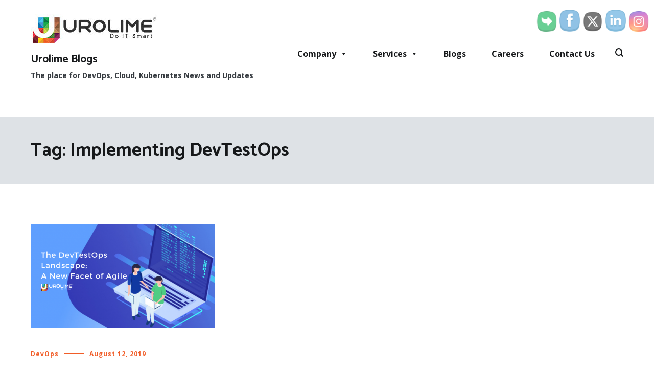

--- FILE ---
content_type: text/html; charset=UTF-8
request_url: https://www.urolime.com/blogs/tag/implementing-devtestops/
body_size: 22543
content:
<!doctype html>
<html lang="en-US">
<head>
	<meta charset="UTF-8">
	<meta name="viewport" content="width=device-width, initial-scale=1.0, user-scalable=no">
	<link rel="profile" href="https://gmpg.org/xfn/11">

			    <!-- PVC Template -->
    <script type="text/template" id="pvc-stats-view-template">
    <i class="pvc-stats-icon medium" aria-hidden="true"><svg aria-hidden="true" focusable="false" data-prefix="far" data-icon="chart-bar" role="img" xmlns="http://www.w3.org/2000/svg" viewBox="0 0 512 512" class="svg-inline--fa fa-chart-bar fa-w-16 fa-2x"><path fill="currentColor" d="M396.8 352h22.4c6.4 0 12.8-6.4 12.8-12.8V108.8c0-6.4-6.4-12.8-12.8-12.8h-22.4c-6.4 0-12.8 6.4-12.8 12.8v230.4c0 6.4 6.4 12.8 12.8 12.8zm-192 0h22.4c6.4 0 12.8-6.4 12.8-12.8V140.8c0-6.4-6.4-12.8-12.8-12.8h-22.4c-6.4 0-12.8 6.4-12.8 12.8v198.4c0 6.4 6.4 12.8 12.8 12.8zm96 0h22.4c6.4 0 12.8-6.4 12.8-12.8V204.8c0-6.4-6.4-12.8-12.8-12.8h-22.4c-6.4 0-12.8 6.4-12.8 12.8v134.4c0 6.4 6.4 12.8 12.8 12.8zM496 400H48V80c0-8.84-7.16-16-16-16H16C7.16 64 0 71.16 0 80v336c0 17.67 14.33 32 32 32h464c8.84 0 16-7.16 16-16v-16c0-8.84-7.16-16-16-16zm-387.2-48h22.4c6.4 0 12.8-6.4 12.8-12.8v-70.4c0-6.4-6.4-12.8-12.8-12.8h-22.4c-6.4 0-12.8 6.4-12.8 12.8v70.4c0 6.4 6.4 12.8 12.8 12.8z" class=""></path></svg></i>
	 <%= total_view %> total views	<% if ( today_view > 0 ) { %>
		<span class="views_today">,  <%= today_view %> views today</span>
	<% } %>
	</span>
	</script>
		    <meta name='robots' content='index, follow, max-image-preview:large, max-snippet:-1, max-video-preview:-1'/>
	<style>img:is([sizes="auto" i], [sizes^="auto," i]) {contain-intrinsic-size:3000px 1500px}</style>
	
	<!-- This site is optimized with the Yoast SEO plugin v25.3.1 - https://yoast.com/wordpress/plugins/seo/ -->
	<title>Implementing DevTestOps Archives - Urolime Blogs</title>
	<link rel="canonical" href="https://www.urolime.com/blogs/tag/implementing-devtestops/"/>
	<meta property="og:locale" content="en_US"/>
	<meta property="og:type" content="article"/>
	<meta property="og:title" content="Implementing DevTestOps Archives - Urolime Blogs"/>
	<meta property="og:url" content="https://www.urolime.com/blogs/tag/implementing-devtestops/"/>
	<meta property="og:site_name" content="Urolime Blogs"/>
	<meta name="twitter:card" content="summary_large_image"/>
	<script type="application/ld+json" class="yoast-schema-graph">{"@context":"https://schema.org","@graph":[{"@type":"CollectionPage","@id":"https://www.urolime.com/blogs/tag/implementing-devtestops/","url":"https://www.urolime.com/blogs/tag/implementing-devtestops/","name":"Implementing DevTestOps Archives - Urolime Blogs","isPartOf":{"@id":"https://www.urolime.com/blogs/#website"},"primaryImageOfPage":{"@id":"https://www.urolime.com/blogs/tag/implementing-devtestops/#primaryimage"},"image":{"@id":"https://www.urolime.com/blogs/tag/implementing-devtestops/#primaryimage"},"thumbnailUrl":"https://www.urolime.com/blogs/wp-content/uploads/2019/08/7.png","inLanguage":"en-US"},{"@type":"ImageObject","inLanguage":"en-US","@id":"https://www.urolime.com/blogs/tag/implementing-devtestops/#primaryimage","url":"https://www.urolime.com/blogs/wp-content/uploads/2019/08/7.png","contentUrl":"https://www.urolime.com/blogs/wp-content/uploads/2019/08/7.png","width":768,"height":432,"caption":"7"},{"@type":"WebSite","@id":"https://www.urolime.com/blogs/#website","url":"https://www.urolime.com/blogs/","name":"Urolime Blogs","description":"The place for DevOps, Cloud, Kubernetes News and Updates","publisher":{"@id":"https://www.urolime.com/blogs/#organization"},"potentialAction":[{"@type":"SearchAction","target":{"@type":"EntryPoint","urlTemplate":"https://www.urolime.com/blogs/?s={search_term_string}"},"query-input":{"@type":"PropertyValueSpecification","valueRequired":true,"valueName":"search_term_string"}}],"inLanguage":"en-US"},{"@type":"Organization","@id":"https://www.urolime.com/blogs/#organization","name":"Urolime Blogs","url":"https://www.urolime.com/blogs/","logo":{"@type":"ImageObject","inLanguage":"en-US","@id":"https://www.urolime.com/blogs/#/schema/logo/image/","url":"https://www.urolime.com/blogs/wp-content/uploads/2021/06/cropped-250-x250.jpg","contentUrl":"https://www.urolime.com/blogs/wp-content/uploads/2021/06/cropped-250-x250.jpg","width":250,"height":73,"caption":"Urolime Blogs"},"image":{"@id":"https://www.urolime.com/blogs/#/schema/logo/image/"}}]}</script>
	<!-- / Yoast SEO plugin. -->


<link rel='dns-prefetch' href='//platform-api.sharethis.com'/>
<link href='https://fonts.gstatic.com' crossorigin rel='preconnect'/>
<link rel="alternate" type="application/rss+xml" title="Urolime Blogs &raquo; Feed" href="https://www.urolime.com/blogs/feed/"/>
<link rel="alternate" type="application/rss+xml" title="Urolime Blogs &raquo; Comments Feed" href="https://www.urolime.com/blogs/comments/feed/"/>
<link rel="alternate" type="application/rss+xml" title="Urolime Blogs &raquo; Implementing DevTestOps Tag Feed" href="https://www.urolime.com/blogs/tag/implementing-devtestops/feed/"/>
<script type="a2b583ed4106d36cd874a01f-text/javascript">//<![CDATA[
window._wpemojiSettings={"baseUrl":"https:\/\/s.w.org\/images\/core\/emoji\/16.0.1\/72x72\/","ext":".png","svgUrl":"https:\/\/s.w.org\/images\/core\/emoji\/16.0.1\/svg\/","svgExt":".svg","source":{"concatemoji":"https:\/\/www.urolime.com\/blogs\/wp-includes\/js\/wp-emoji-release.min.js?ver=6.8.3"}};!function(s,n){var o,i,e;function c(e){try{var t={supportTests:e,timestamp:(new Date).valueOf()};sessionStorage.setItem(o,JSON.stringify(t))}catch(e){}}function p(e,t,n){e.clearRect(0,0,e.canvas.width,e.canvas.height),e.fillText(t,0,0);var t=new Uint32Array(e.getImageData(0,0,e.canvas.width,e.canvas.height).data),a=(e.clearRect(0,0,e.canvas.width,e.canvas.height),e.fillText(n,0,0),new Uint32Array(e.getImageData(0,0,e.canvas.width,e.canvas.height).data));return t.every(function(e,t){return e===a[t]})}function u(e,t){e.clearRect(0,0,e.canvas.width,e.canvas.height),e.fillText(t,0,0);for(var n=e.getImageData(16,16,1,1),a=0;a<n.data.length;a++)if(0!==n.data[a])return!1;return!0}function f(e,t,n,a){switch(t){case"flag":return n(e,"\ud83c\udff3\ufe0f\u200d\u26a7\ufe0f","\ud83c\udff3\ufe0f\u200b\u26a7\ufe0f")?!1:!n(e,"\ud83c\udde8\ud83c\uddf6","\ud83c\udde8\u200b\ud83c\uddf6")&&!n(e,"\ud83c\udff4\udb40\udc67\udb40\udc62\udb40\udc65\udb40\udc6e\udb40\udc67\udb40\udc7f","\ud83c\udff4\u200b\udb40\udc67\u200b\udb40\udc62\u200b\udb40\udc65\u200b\udb40\udc6e\u200b\udb40\udc67\u200b\udb40\udc7f");case"emoji":return!a(e,"\ud83e\udedf")}return!1}function g(e,t,n,a){var r="undefined"!=typeof WorkerGlobalScope&&self instanceof WorkerGlobalScope?new OffscreenCanvas(300,150):s.createElement("canvas"),o=r.getContext("2d",{willReadFrequently:!0}),i=(o.textBaseline="top",o.font="600 32px Arial",{});return e.forEach(function(e){i[e]=t(o,e,n,a)}),i}function t(e){var t=s.createElement("script");t.src=e,t.defer=!0,s.head.appendChild(t)}"undefined"!=typeof Promise&&(o="wpEmojiSettingsSupports",i=["flag","emoji"],n.supports={everything:!0,everythingExceptFlag:!0},e=new Promise(function(e){s.addEventListener("DOMContentLoaded",e,{once:!0})}),new Promise(function(t){var n=function(){try{var e=JSON.parse(sessionStorage.getItem(o));if("object"==typeof e&&"number"==typeof e.timestamp&&(new Date).valueOf()<e.timestamp+604800&&"object"==typeof e.supportTests)return e.supportTests}catch(e){}return null}();if(!n){if("undefined"!=typeof Worker&&"undefined"!=typeof OffscreenCanvas&&"undefined"!=typeof URL&&URL.createObjectURL&&"undefined"!=typeof Blob)try{var e="postMessage("+g.toString()+"("+[JSON.stringify(i),f.toString(),p.toString(),u.toString()].join(",")+"));",a=new Blob([e],{type:"text/javascript"}),r=new Worker(URL.createObjectURL(a),{name:"wpTestEmojiSupports"});return void(r.onmessage=function(e){c(n=e.data),r.terminate(),t(n)})}catch(e){}c(n=g(i,f,p,u))}t(n)}).then(function(e){for(var t in e)n.supports[t]=e[t],n.supports.everything=n.supports.everything&&n.supports[t],"flag"!==t&&(n.supports.everythingExceptFlag=n.supports.everythingExceptFlag&&n.supports[t]);n.supports.everythingExceptFlag=n.supports.everythingExceptFlag&&!n.supports.flag,n.DOMReady=!1,n.readyCallback=function(){n.DOMReady=!0}}).then(function(){return e}).then(function(){var e;n.supports.everything||(n.readyCallback(),(e=n.source||{}).concatemoji?t(e.concatemoji):e.wpemoji&&e.twemoji&&(t(e.twemoji),t(e.wpemoji)))}))}((window,document),window._wpemojiSettings);
//]]></script>
<link rel='stylesheet' id='fes-css' href='https://www.urolime.com/blogs/wp-content/plugins/feedburner-email-subscription/css/styles.css?ver=6.8.3' type='text/css' media='all'/>
<style id='wp-emoji-styles-inline-css' type='text/css'>img.wp-smiley,img.emoji{display:inline!important;border:none!important;box-shadow:none!important;height:1em!important;width:1em!important;margin:0 .07em!important;vertical-align:-.1em!important;background:none!important;padding:0!important}</style>
<link rel='stylesheet' id='wp-block-library-css' href='https://www.urolime.com/blogs/wp-includes/css/dist/block-library/style.min.css?ver=6.8.3' type='text/css' media='all'/>
<style id='wp-block-library-theme-inline-css' type='text/css'>.wp-block-audio :where(figcaption){color:#555;font-size:13px;text-align:center}.is-dark-theme .wp-block-audio :where(figcaption){color:#ffffffa6}.wp-block-audio{margin:0 0 1em}.wp-block-code{border:1px solid #ccc;border-radius:4px;font-family:Menlo,Consolas,monaco,monospace;padding:.8em 1em}.wp-block-embed :where(figcaption){color:#555;font-size:13px;text-align:center}.is-dark-theme .wp-block-embed :where(figcaption){color:#ffffffa6}.wp-block-embed{margin:0 0 1em}.blocks-gallery-caption{color:#555;font-size:13px;text-align:center}.is-dark-theme .blocks-gallery-caption{color:#ffffffa6}:root :where(.wp-block-image figcaption){color:#555;font-size:13px;text-align:center}.is-dark-theme :root :where(.wp-block-image figcaption){color:#ffffffa6}.wp-block-image{margin:0 0 1em}.wp-block-pullquote{border-bottom:4px solid;border-top:4px solid;color:currentColor;margin-bottom:1.75em}.wp-block-pullquote cite,.wp-block-pullquote footer,.wp-block-pullquote__citation{color:currentColor;font-size:.8125em;font-style:normal;text-transform:uppercase}.wp-block-quote{border-left:.25em solid;margin:0 0 1.75em;padding-left:1em}.wp-block-quote cite,.wp-block-quote footer{color:currentColor;font-size:.8125em;font-style:normal;position:relative}.wp-block-quote:where(.has-text-align-right){border-left:none;border-right:.25em solid;padding-left:0;padding-right:1em}.wp-block-quote:where(.has-text-align-center){border:none;padding-left:0}.wp-block-quote.is-large,.wp-block-quote.is-style-large,.wp-block-quote:where(.is-style-plain){border:none}.wp-block-search .wp-block-search__label{font-weight:700}.wp-block-search__button{border:1px solid #ccc;padding:.375em .625em}:where(.wp-block-group.has-background){padding:1.25em 2.375em}.wp-block-separator.has-css-opacity{opacity:.4}.wp-block-separator{border:none;border-bottom:2px solid;margin-left:auto;margin-right:auto}.wp-block-separator.has-alpha-channel-opacity{opacity:1}.wp-block-separator:not(.is-style-wide):not(.is-style-dots){width:100px}.wp-block-separator.has-background:not(.is-style-dots){border-bottom:none;height:1px}.wp-block-separator.has-background:not(.is-style-wide):not(.is-style-dots){height:2px}.wp-block-table{margin:0 0 1em}.wp-block-table td,.wp-block-table th{word-break:normal}.wp-block-table :where(figcaption){color:#555;font-size:13px;text-align:center}.is-dark-theme .wp-block-table :where(figcaption){color:#ffffffa6}.wp-block-video :where(figcaption){color:#555;font-size:13px;text-align:center}.is-dark-theme .wp-block-video :where(figcaption){color:#ffffffa6}.wp-block-video{margin:0 0 1em}:root :where(.wp-block-template-part.has-background){margin-bottom:0;margin-top:0;padding:1.25em 2.375em}</style>
<style id='classic-theme-styles-inline-css' type='text/css'>.wp-block-button__link{color:#fff;background-color:#32373c;border-radius:9999px;box-shadow:none;text-decoration:none;padding:calc(.667em + 2px) calc(1.333em + 2px);font-size:1.125em}.wp-block-file__button{background:#32373c;color:#fff;text-decoration:none}</style>
<style id='global-styles-inline-css' type='text/css'>:root{--wp--preset--aspect-ratio--square:1;--wp--preset--aspect-ratio--4-3: 4/3;--wp--preset--aspect-ratio--3-4: 3/4;--wp--preset--aspect-ratio--3-2: 3/2;--wp--preset--aspect-ratio--2-3: 2/3;--wp--preset--aspect-ratio--16-9: 16/9;--wp--preset--aspect-ratio--9-16: 9/16;--wp--preset--color--black:#000;--wp--preset--color--cyan-bluish-gray:#abb8c3;--wp--preset--color--white:#fff;--wp--preset--color--pale-pink:#f78da7;--wp--preset--color--vivid-red:#cf2e2e;--wp--preset--color--luminous-vivid-orange:#ff6900;--wp--preset--color--luminous-vivid-amber:#fcb900;--wp--preset--color--light-green-cyan:#7bdcb5;--wp--preset--color--vivid-green-cyan:#00d084;--wp--preset--color--pale-cyan-blue:#8ed1fc;--wp--preset--color--vivid-cyan-blue:#0693e3;--wp--preset--color--vivid-purple:#9b51e0;--wp--preset--gradient--vivid-cyan-blue-to-vivid-purple:linear-gradient(135deg,rgba(6,147,227,1) 0%,#9b51e0 100%);--wp--preset--gradient--light-green-cyan-to-vivid-green-cyan:linear-gradient(135deg,#7adcb4 0%,#00d082 100%);--wp--preset--gradient--luminous-vivid-amber-to-luminous-vivid-orange:linear-gradient(135deg,rgba(252,185,0,1) 0%,rgba(255,105,0,1) 100%);--wp--preset--gradient--luminous-vivid-orange-to-vivid-red:linear-gradient(135deg,rgba(255,105,0,1) 0%,#cf2e2e 100%);--wp--preset--gradient--very-light-gray-to-cyan-bluish-gray:linear-gradient(135deg,#eee 0%,#a9b8c3 100%);--wp--preset--gradient--cool-to-warm-spectrum:linear-gradient(135deg,#4aeadc 0%,#9778d1 20%,#cf2aba 40%,#ee2c82 60%,#fb6962 80%,#fef84c 100%);--wp--preset--gradient--blush-light-purple:linear-gradient(135deg,#ffceec 0%,#9896f0 100%);--wp--preset--gradient--blush-bordeaux:linear-gradient(135deg,#fecda5 0%,#fe2d2d 50%,#6b003e 100%);--wp--preset--gradient--luminous-dusk:linear-gradient(135deg,#ffcb70 0%,#c751c0 50%,#4158d0 100%);--wp--preset--gradient--pale-ocean:linear-gradient(135deg,#fff5cb 0%,#b6e3d4 50%,#33a7b5 100%);--wp--preset--gradient--electric-grass:linear-gradient(135deg,#caf880 0%,#71ce7e 100%);--wp--preset--gradient--midnight:linear-gradient(135deg,#020381 0%,#2874fc 100%);--wp--preset--font-size--small:13px;--wp--preset--font-size--medium:20px;--wp--preset--font-size--large:36px;--wp--preset--font-size--x-large:42px;--wp--preset--spacing--20:.44rem;--wp--preset--spacing--30:.67rem;--wp--preset--spacing--40:1rem;--wp--preset--spacing--50:1.5rem;--wp--preset--spacing--60:2.25rem;--wp--preset--spacing--70:3.38rem;--wp--preset--spacing--80:5.06rem;--wp--preset--shadow--natural:6px 6px 9px rgba(0,0,0,.2);--wp--preset--shadow--deep:12px 12px 50px rgba(0,0,0,.4);--wp--preset--shadow--sharp:6px 6px 0 rgba(0,0,0,.2);--wp--preset--shadow--outlined:6px 6px 0 -3px rgba(255,255,255,1) , 6px 6px rgba(0,0,0,1);--wp--preset--shadow--crisp:6px 6px 0 rgba(0,0,0,1)}:where(.is-layout-flex){gap:.5em}:where(.is-layout-grid){gap:.5em}body .is-layout-flex{display:flex}.is-layout-flex{flex-wrap:wrap;align-items:center}.is-layout-flex > :is(*, div){margin:0}body .is-layout-grid{display:grid}.is-layout-grid > :is(*, div){margin:0}:where(.wp-block-columns.is-layout-flex){gap:2em}:where(.wp-block-columns.is-layout-grid){gap:2em}:where(.wp-block-post-template.is-layout-flex){gap:1.25em}:where(.wp-block-post-template.is-layout-grid){gap:1.25em}.has-black-color{color:var(--wp--preset--color--black)!important}.has-cyan-bluish-gray-color{color:var(--wp--preset--color--cyan-bluish-gray)!important}.has-white-color{color:var(--wp--preset--color--white)!important}.has-pale-pink-color{color:var(--wp--preset--color--pale-pink)!important}.has-vivid-red-color{color:var(--wp--preset--color--vivid-red)!important}.has-luminous-vivid-orange-color{color:var(--wp--preset--color--luminous-vivid-orange)!important}.has-luminous-vivid-amber-color{color:var(--wp--preset--color--luminous-vivid-amber)!important}.has-light-green-cyan-color{color:var(--wp--preset--color--light-green-cyan)!important}.has-vivid-green-cyan-color{color:var(--wp--preset--color--vivid-green-cyan)!important}.has-pale-cyan-blue-color{color:var(--wp--preset--color--pale-cyan-blue)!important}.has-vivid-cyan-blue-color{color:var(--wp--preset--color--vivid-cyan-blue)!important}.has-vivid-purple-color{color:var(--wp--preset--color--vivid-purple)!important}.has-black-background-color{background-color:var(--wp--preset--color--black)!important}.has-cyan-bluish-gray-background-color{background-color:var(--wp--preset--color--cyan-bluish-gray)!important}.has-white-background-color{background-color:var(--wp--preset--color--white)!important}.has-pale-pink-background-color{background-color:var(--wp--preset--color--pale-pink)!important}.has-vivid-red-background-color{background-color:var(--wp--preset--color--vivid-red)!important}.has-luminous-vivid-orange-background-color{background-color:var(--wp--preset--color--luminous-vivid-orange)!important}.has-luminous-vivid-amber-background-color{background-color:var(--wp--preset--color--luminous-vivid-amber)!important}.has-light-green-cyan-background-color{background-color:var(--wp--preset--color--light-green-cyan)!important}.has-vivid-green-cyan-background-color{background-color:var(--wp--preset--color--vivid-green-cyan)!important}.has-pale-cyan-blue-background-color{background-color:var(--wp--preset--color--pale-cyan-blue)!important}.has-vivid-cyan-blue-background-color{background-color:var(--wp--preset--color--vivid-cyan-blue)!important}.has-vivid-purple-background-color{background-color:var(--wp--preset--color--vivid-purple)!important}.has-black-border-color{border-color:var(--wp--preset--color--black)!important}.has-cyan-bluish-gray-border-color{border-color:var(--wp--preset--color--cyan-bluish-gray)!important}.has-white-border-color{border-color:var(--wp--preset--color--white)!important}.has-pale-pink-border-color{border-color:var(--wp--preset--color--pale-pink)!important}.has-vivid-red-border-color{border-color:var(--wp--preset--color--vivid-red)!important}.has-luminous-vivid-orange-border-color{border-color:var(--wp--preset--color--luminous-vivid-orange)!important}.has-luminous-vivid-amber-border-color{border-color:var(--wp--preset--color--luminous-vivid-amber)!important}.has-light-green-cyan-border-color{border-color:var(--wp--preset--color--light-green-cyan)!important}.has-vivid-green-cyan-border-color{border-color:var(--wp--preset--color--vivid-green-cyan)!important}.has-pale-cyan-blue-border-color{border-color:var(--wp--preset--color--pale-cyan-blue)!important}.has-vivid-cyan-blue-border-color{border-color:var(--wp--preset--color--vivid-cyan-blue)!important}.has-vivid-purple-border-color{border-color:var(--wp--preset--color--vivid-purple)!important}.has-vivid-cyan-blue-to-vivid-purple-gradient-background{background:var(--wp--preset--gradient--vivid-cyan-blue-to-vivid-purple)!important}.has-light-green-cyan-to-vivid-green-cyan-gradient-background{background:var(--wp--preset--gradient--light-green-cyan-to-vivid-green-cyan)!important}.has-luminous-vivid-amber-to-luminous-vivid-orange-gradient-background{background:var(--wp--preset--gradient--luminous-vivid-amber-to-luminous-vivid-orange)!important}.has-luminous-vivid-orange-to-vivid-red-gradient-background{background:var(--wp--preset--gradient--luminous-vivid-orange-to-vivid-red)!important}.has-very-light-gray-to-cyan-bluish-gray-gradient-background{background:var(--wp--preset--gradient--very-light-gray-to-cyan-bluish-gray)!important}.has-cool-to-warm-spectrum-gradient-background{background:var(--wp--preset--gradient--cool-to-warm-spectrum)!important}.has-blush-light-purple-gradient-background{background:var(--wp--preset--gradient--blush-light-purple)!important}.has-blush-bordeaux-gradient-background{background:var(--wp--preset--gradient--blush-bordeaux)!important}.has-luminous-dusk-gradient-background{background:var(--wp--preset--gradient--luminous-dusk)!important}.has-pale-ocean-gradient-background{background:var(--wp--preset--gradient--pale-ocean)!important}.has-electric-grass-gradient-background{background:var(--wp--preset--gradient--electric-grass)!important}.has-midnight-gradient-background{background:var(--wp--preset--gradient--midnight)!important}.has-small-font-size{font-size:var(--wp--preset--font-size--small)!important}.has-medium-font-size{font-size:var(--wp--preset--font-size--medium)!important}.has-large-font-size{font-size:var(--wp--preset--font-size--large)!important}.has-x-large-font-size{font-size:var(--wp--preset--font-size--x-large)!important}:where(.wp-block-post-template.is-layout-flex){gap:1.25em}:where(.wp-block-post-template.is-layout-grid){gap:1.25em}:where(.wp-block-columns.is-layout-flex){gap:2em}:where(.wp-block-columns.is-layout-grid){gap:2em}:root :where(.wp-block-pullquote){font-size:1.5em;line-height:1.6}</style>
<link rel='stylesheet' id='a3-pvc-style-css' href='https://www.urolime.com/blogs/wp-content/plugins/page-views-count/assets/css/style.min.css?ver=2.8.7' type='text/css' media='all'/>
<link rel='stylesheet' id='searchandfilter-css' href='https://www.urolime.com/blogs/wp-content/plugins/search-filter/style.css?ver=1' type='text/css' media='all'/>
<link rel='stylesheet' id='SFSIPLUSmainCss-css' href='https://www.urolime.com/blogs/wp-content/plugins/ultimate-social-media-plus/css/sfsi-style.css?ver=3.7.1' type='text/css' media='all'/>
<link rel='stylesheet' id='dashicons-css' href='https://www.urolime.com/blogs/wp-includes/css/dashicons.min.css?ver=6.8.3' type='text/css' media='all'/>
<link rel='stylesheet' id='cenote-style-css' href='https://www.urolime.com/blogs/wp-content/themes/cenote/style.css?ver=6.8.3' type='text/css' media='all'/>
<style id='cenote-style-inline-css' type='text/css'>
.cenote-header-media .tg-container {
			background-image: url( "" );
		}
</style>
<link rel='stylesheet' id='themegrill-icons-css' href='https://www.urolime.com/blogs/wp-content/themes/cenote/assets/css/themegrill-icons.min.css?ver=1.0' type='text/css' media='all'/>
<link rel='stylesheet' id='font-awesome-4-css' href='https://www.urolime.com/blogs/wp-content/themes/cenote/assets/css/v4-shims.min.css?ver=4.7.0' type='text/css' media='all'/>
<link rel='stylesheet' id='font-awesome-all-css' href='https://www.urolime.com/blogs/wp-content/themes/cenote/assets/css/all.min.css?ver=6.7.2' type='text/css' media='all'/>
<link rel='stylesheet' id='font-awesome-solid-css' href='https://www.urolime.com/blogs/wp-content/themes/cenote/assets/css/solid.min.css?ver=6.7.2' type='text/css' media='all'/>
<link rel='stylesheet' id='font-awesome-regular-css' href='https://www.urolime.com/blogs/wp-content/themes/cenote/assets/css/regular.min.css?ver=6.7.2' type='text/css' media='all'/>
<link rel='stylesheet' id='font-awesome-brands-css' href='https://www.urolime.com/blogs/wp-content/themes/cenote/assets/css/brands.min.css?ver=6.7.2' type='text/css' media='all'/>
<link rel='stylesheet' id='swiper-css' href='https://www.urolime.com/blogs/wp-content/themes/cenote/assets/css/swiper.min.css?ver=6.8.3' type='text/css' media='all'/>
<link rel='stylesheet' id='a3pvc-css' href='//www.urolime.com/blogs/wp-content/uploads/sass/pvc.min.css?ver=1750194557' type='text/css' media='all'/>
<link rel='stylesheet' id='tswStyleSheets-css' href='https://www.urolime.com/blogs/wp-content/plugins/traffic-stats-widget/tsw-styles.css?ver=6.8.3' type='text/css' media='all'/>
<script type="a2b583ed4106d36cd874a01f-text/javascript" src="https://www.urolime.com/blogs/wp-content/plugins/traffic-stats-widget/wp-tsw-ajax.js?ver=6.8.3" id="tswScripts-js"></script>
<script type="a2b583ed4106d36cd874a01f-text/javascript" src="https://www.urolime.com/blogs/wp-includes/js/jquery/jquery.min.js?ver=3.7.1" id="jquery-core-js"></script>
<script type="a2b583ed4106d36cd874a01f-text/javascript" src="https://www.urolime.com/blogs/wp-includes/js/jquery/jquery-migrate.min.js?ver=3.4.1" id="jquery-migrate-js"></script>
<script type="a2b583ed4106d36cd874a01f-text/javascript" src="https://www.urolime.com/blogs/wp-includes/js/underscore.min.js?ver=1.13.7" id="underscore-js"></script>
<script type="a2b583ed4106d36cd874a01f-text/javascript" src="https://www.urolime.com/blogs/wp-includes/js/backbone.min.js?ver=1.6.0" id="backbone-js"></script>
<script type="a2b583ed4106d36cd874a01f-text/javascript" id="a3-pvc-backbone-js-extra">//<![CDATA[
var pvc_vars={"rest_api_url":"https:\/\/www.urolime.com\/blogs\/wp-json\/pvc\/v1","ajax_url":"https:\/\/www.urolime.com\/blogs\/wp-admin\/admin-ajax.php","security":"475e099265","ajax_load_type":"rest_api"};
//]]></script>
<script type="a2b583ed4106d36cd874a01f-text/javascript" src="https://www.urolime.com/blogs/wp-content/plugins/page-views-count/assets/js/pvc.backbone.min.js?ver=2.8.7" id="a3-pvc-backbone-js"></script>
<script type="a2b583ed4106d36cd874a01f-text/javascript" src="//platform-api.sharethis.com/js/sharethis.js#source=googleanalytics-wordpress#product=ga&amp;property=60bcbd99ec8b67001184034d" id="googleanalytics-platform-sharethis-js"></script>
<link rel="https://api.w.org/" href="https://www.urolime.com/blogs/wp-json/"/><link rel="alternate" title="JSON" type="application/json" href="https://www.urolime.com/blogs/wp-json/wp/v2/tags/371"/><link rel="EditURI" type="application/rsd+xml" title="RSD" href="https://www.urolime.com/blogs/xmlrpc.php?rsd"/>
<meta name="generator" content="WordPress 6.8.3"/>
			<!-- DO NOT COPY THIS SNIPPET! Start of Page Analytics Tracking for HubSpot WordPress plugin v11.3.6-->
			<script class="hsq-set-content-id" data-content-id="listing-page" type="a2b583ed4106d36cd874a01f-text/javascript">var _hsq=_hsq||[];_hsq.push(["setContentType","listing-page"]);</script>
			<!-- DO NOT COPY THIS SNIPPET! End of Page Analytics Tracking for HubSpot WordPress plugin -->
				<script type="a2b583ed4106d36cd874a01f-text/javascript">window.addEventListener("sfsi_plus_functions_loaded",function(){var body=document.getElementsByTagName('body')[0];body.classList.add("sfsi_plus_3.53");})
jQuery(document).ready(function(e){jQuery("body").addClass("sfsi_plus_3.53")});function sfsi_plus_processfurther(ref){var feed_id='[base64]';var feedtype=8;var email=jQuery(ref).find('input[name="email"]').val();var filter=/^(([^<>()[\]\\.,;:\s@\"]+(\.[^<>()[\]\\.,;:\s@\"]+)*)|(\".+\"))@((\[[0-9]{1,3}\.[0-9]{1,3}\.[0-9]{1,3}\.[0-9]{1,3}\])|(([a-zA-Z\-0-9]+\.)+[a-zA-Z]{2,}))$/;if((email!="Enter your email")&&(filter.test(email))){if(feedtype=="8"){var url="https://api.follow.it/subscription-form/"+feed_id+"/"+feedtype;window.open(url,"popupwindow","scrollbars=yes,width=1080,height=760");return true;}}else{alert("Please enter email address");jQuery(ref).find('input[name="email"]').focus();return false;}}</script>
	<style>.sfsi_plus_subscribe_Popinner{width:100%!important;height:auto!important;border:1px solid #b5b5b5!important;padding:18px 0!important;background-color:#fff!important}.sfsi_plus_subscribe_Popinner form{margin:0 20px!important}.sfsi_plus_subscribe_Popinner h5{font-family:Helvetica,Arial,sans-serif!important;font-weight:bold!important;color:#000!important;font-size:16px!important;text-align:center!important;margin:0 0 10px!important;padding:0!important}.sfsi_plus_subscription_form_field{margin:5px 0!important;width:100%!important;display:inline-flex;display:-webkit-inline-flex}.sfsi_plus_subscription_form_field input{width:100%!important;padding:10px 0!important}.sfsi_plus_subscribe_Popinner input[type="email"]{font-family:Helvetica,Arial,sans-serif!important;font-style:normal!important;color:  !important;font-size:14px!important;text-align:center!important}.sfsi_plus_subscribe_Popinner input[type="email"]::-webkit-input-placeholder{font-family:Helvetica,Arial,sans-serif!important;font-style:normal!important;color:  !important;font-size:14px!important;text-align:center!important}.sfsi_plus_subscribe_Popinner input[type="email"]:-moz-placeholder{font-family:Helvetica,Arial,sans-serif!important;font-style:normal!important;color:  !important;font-size:14px!important;text-align:center!important}.sfsi_plus_subscribe_Popinner input[type="email"]::-moz-placeholder{font-family:Helvetica,Arial,sans-serif!important;font-style:normal!important;color:  !important;font-size:14px!important;text-align:center!important}.sfsi_plus_subscribe_Popinner input[type="email"]:-ms-input-placeholder{font-family:Helvetica,Arial,sans-serif!important;font-style:normal!important;color:  !important;font-size:14px!important;text-align:center!important}.sfsi_plus_subscribe_Popinner input[type="submit"]{font-family:Helvetica,Arial,sans-serif!important;font-weight:bold!important;color:#000!important;font-size:16px!important;text-align:center!important;background-color:#dedede!important}</style>
	<script type="a2b583ed4106d36cd874a01f-text/javascript">(function(){(function(i,s,o,g,r,a,m){i['GoogleAnalyticsObject']=r;i[r]=i[r]||function(){(i[r].q=i[r].q||[]).push(arguments)},i[r].l=1*new Date();a=s.createElement(o),m=s.getElementsByTagName(o)[0];a.async=1;a.src=g;m.parentNode.insertBefore(a,m)})(window,document,'script','https://google-analytics.com/analytics.js','ga');ga('create','UA-56584229-1','auto');ga('send','pageview');})();</script>
<link rel="icon" href="https://www.urolime.com/blogs/wp-content/uploads/2018/05/cropped-urolime-logo-1-32x32.png" sizes="32x32"/>
<link rel="icon" href="https://www.urolime.com/blogs/wp-content/uploads/2018/05/cropped-urolime-logo-1-192x192.png" sizes="192x192"/>
<link rel="apple-touch-icon" href="https://www.urolime.com/blogs/wp-content/uploads/2018/05/cropped-urolime-logo-1-180x180.png"/>
<meta name="msapplication-TileImage" content="https://www.urolime.com/blogs/wp-content/uploads/2018/05/cropped-urolime-logo-1-270x270.png"/>
		<style type="text/css" id="wp-custom-css">.header_search_category{text-align:right;margin-top:-80px;margin-bottom:40px}.header_search_category select{padding:6px}.header_search_category input[type="submit"]{padding:12px!important}@media screen and (min-width:769px){nav.tg-social-menu-navigation{display:none!important}}@media screen and (max-width:768px){#sfsi_plus_floater{display:none}}.site-title a{pointer-events:none}figcaption.wp-caption-text{display:none}.tg-footer-bottom .site-info{visibility:hidden}.tg-footer-bottom .site-info:after{content:'©2023 Urolime Technologies. All rights reserved.';visibility:visible;display:block;margin-top:-20px}body.blog *{font-family:"Noto Sans",sans-serif!important}body,p,span,li,a{font-weight:400!important}</style>
		<style id="kirki-inline-styles">@font-face{font-family:'Open Sans';font-style:normal;font-weight:400;font-stretch:normal;font-display:swap;src:url(https://www.urolime.com/blogs/wp-content/fonts/open-sans/font) format('woff');unicode-range: U+0460-052F, U+1C80-1C8A, U+20B4, U+2DE0-2DFF, U+A640-A69F, U+FE2E-FE2F}@font-face{font-family:'Open Sans';font-style:normal;font-weight:400;font-stretch:normal;font-display:swap;src:url(https://www.urolime.com/blogs/wp-content/fonts/open-sans/font) format('woff');unicode-range:U+0301,U+0400-045F,U+0490-0491,U+04B0-04B1,U+2116}@font-face{font-family:'Open Sans';font-style:normal;font-weight:400;font-stretch:normal;font-display:swap;src:url(https://www.urolime.com/blogs/wp-content/fonts/open-sans/font) format('woff');unicode-range:U+1F00-1FFF}@font-face{font-family:'Open Sans';font-style:normal;font-weight:400;font-stretch:normal;font-display:swap;src:url(https://www.urolime.com/blogs/wp-content/fonts/open-sans/font) format('woff');unicode-range:U+0370-0377,U+037A-037F,U+0384-038A,U+038C,U+038E-03A1,U+03A3-03FF}@font-face{font-family:'Open Sans';font-style:normal;font-weight:400;font-stretch:normal;font-display:swap;src:url(https://www.urolime.com/blogs/wp-content/fonts/open-sans/font) format('woff');unicode-range: U+0307-0308, U+0590-05FF, U+200C-2010, U+20AA, U+25CC, U+FB1D-FB4F}@font-face{font-family:'Open Sans';font-style:normal;font-weight:400;font-stretch:normal;font-display:swap;src:url(https://www.urolime.com/blogs/wp-content/fonts/open-sans/font) format('woff');unicode-range: U+0302-0303, U+0305, U+0307-0308, U+0310, U+0312, U+0315, U+031A, U+0326-0327, U+032C, U+032F-0330, U+0332-0333, U+0338, U+033A, U+0346, U+034D, U+0391-03A1, U+03A3-03A9, U+03B1-03C9, U+03D1, U+03D5-03D6, U+03F0-03F1, U+03F4-03F5, U+2016-2017, U+2034-2038, U+203C, U+2040, U+2043, U+2047, U+2050, U+2057, U+205F, U+2070-2071, U+2074-208E, U+2090-209C, U+20D0-20DC, U+20E1, U+20E5-20EF, U+2100-2112, U+2114-2115, U+2117-2121, U+2123-214F, U+2190, U+2192, U+2194-21AE, U+21B0-21E5, U+21F1-21F2, U+21F4-2211, U+2213-2214, U+2216-22FF, U+2308-230B, U+2310, U+2319, U+231C-2321, U+2336-237A, U+237C, U+2395, U+239B-23B7, U+23D0, U+23DC-23E1, U+2474-2475, U+25AF, U+25B3, U+25B7, U+25BD, U+25C1, U+25CA, U+25CC, U+25FB, U+266D-266F, U+27C0-27FF, U+2900-2AFF, U+2B0E-2B11, U+2B30-2B4C, U+2BFE, U+3030, U+FF5B, U+FF5D, U+1D400-1D7FF, U+1EE00-1EEFF}@font-face{font-family:'Open Sans';font-style:normal;font-weight:400;font-stretch:normal;font-display:swap;src:url(https://www.urolime.com/blogs/wp-content/fonts/open-sans/font) format('woff');unicode-range: U+0001-000C, U+000E-001F, U+007F-009F, U+20DD-20E0, U+20E2-20E4, U+2150-218F, U+2190, U+2192, U+2194-2199, U+21AF, U+21E6-21F0, U+21F3, U+2218-2219, U+2299, U+22C4-22C6, U+2300-243F, U+2440-244A, U+2460-24FF, U+25A0-27BF, U+2800-28FF, U+2921-2922, U+2981, U+29BF, U+29EB, U+2B00-2BFF, U+4DC0-4DFF, U+FFF9-FFFB, U+10140-1018E, U+10190-1019C, U+101A0, U+101D0-101FD, U+102E0-102FB, U+10E60-10E7E, U+1D2C0-1D2D3, U+1D2E0-1D37F, U+1F000-1F0FF, U+1F100-1F1AD, U+1F1E6-1F1FF, U+1F30D-1F30F, U+1F315, U+1F31C, U+1F31E, U+1F320-1F32C, U+1F336, U+1F378, U+1F37D, U+1F382, U+1F393-1F39F, U+1F3A7-1F3A8, U+1F3AC-1F3AF, U+1F3C2, U+1F3C4-1F3C6, U+1F3CA-1F3CE, U+1F3D4-1F3E0, U+1F3ED, U+1F3F1-1F3F3, U+1F3F5-1F3F7, U+1F408, U+1F415, U+1F41F, U+1F426, U+1F43F, U+1F441-1F442, U+1F444, U+1F446-1F449, U+1F44C-1F44E, U+1F453, U+1F46A, U+1F47D, U+1F4A3, U+1F4B0, U+1F4B3, U+1F4B9, U+1F4BB, U+1F4BF, U+1F4C8-1F4CB, U+1F4D6, U+1F4DA, U+1F4DF, U+1F4E3-1F4E6, U+1F4EA-1F4ED, U+1F4F7, U+1F4F9-1F4FB, U+1F4FD-1F4FE, U+1F503, U+1F507-1F50B, U+1F50D, U+1F512-1F513, U+1F53E-1F54A, U+1F54F-1F5FA, U+1F610, U+1F650-1F67F, U+1F687, U+1F68D, U+1F691, U+1F694, U+1F698, U+1F6AD, U+1F6B2, U+1F6B9-1F6BA, U+1F6BC, U+1F6C6-1F6CF, U+1F6D3-1F6D7, U+1F6E0-1F6EA, U+1F6F0-1F6F3, U+1F6F7-1F6FC, U+1F700-1F7FF, U+1F800-1F80B, U+1F810-1F847, U+1F850-1F859, U+1F860-1F887, U+1F890-1F8AD, U+1F8B0-1F8BB, U+1F8C0-1F8C1, U+1F900-1F90B, U+1F93B, U+1F946, U+1F984, U+1F996, U+1F9E9, U+1FA00-1FA6F, U+1FA70-1FA7C, U+1FA80-1FA89, U+1FA8F-1FAC6, U+1FACE-1FADC, U+1FADF-1FAE9, U+1FAF0-1FAF8, U+1FB00-1FBFF}@font-face{font-family:'Open Sans';font-style:normal;font-weight:400;font-stretch:normal;font-display:swap;src:url(https://www.urolime.com/blogs/wp-content/fonts/open-sans/font) format('woff');unicode-range:U+0102-0103,U+0110-0111,U+0128-0129,U+0168-0169,U+01A0-01A1,U+01AF-01B0,U+0300-0301,U+0303-0304,U+0308-0309,U+0323,U+0329,U+1EA0-1EF9,U+20AB}@font-face{font-family:'Open Sans';font-style:normal;font-weight:400;font-stretch:normal;font-display:swap;src:url(https://www.urolime.com/blogs/wp-content/fonts/open-sans/font) format('woff');unicode-range: U+0100-02BA, U+02BD-02C5, U+02C7-02CC, U+02CE-02D7, U+02DD-02FF, U+0304, U+0308, U+0329, U+1D00-1DBF, U+1E00-1E9F, U+1EF2-1EFF, U+2020, U+20A0-20AB, U+20AD-20C0, U+2113, U+2C60-2C7F, U+A720-A7FF}@font-face{font-family:'Open Sans';font-style:normal;font-weight:400;font-stretch:normal;font-display:swap;src:url(https://www.urolime.com/blogs/wp-content/fonts/open-sans/font) format('woff');unicode-range: U+0000-00FF, U+0131, U+0152-0153, U+02BB-02BC, U+02C6, U+02DA, U+02DC, U+0304, U+0308, U+0329, U+2000-206F, U+20AC, U+2122, U+2191, U+2193, U+2212, U+2215, U+FEFF, U+FFFD}@font-face{font-family:'Open Sans';font-style:normal;font-weight:700;font-stretch:normal;font-display:swap;src:url(https://www.urolime.com/blogs/wp-content/fonts/open-sans/font) format('woff');unicode-range: U+0460-052F, U+1C80-1C8A, U+20B4, U+2DE0-2DFF, U+A640-A69F, U+FE2E-FE2F}@font-face{font-family:'Open Sans';font-style:normal;font-weight:700;font-stretch:normal;font-display:swap;src:url(https://www.urolime.com/blogs/wp-content/fonts/open-sans/font) format('woff');unicode-range:U+0301,U+0400-045F,U+0490-0491,U+04B0-04B1,U+2116}@font-face{font-family:'Open Sans';font-style:normal;font-weight:700;font-stretch:normal;font-display:swap;src:url(https://www.urolime.com/blogs/wp-content/fonts/open-sans/font) format('woff');unicode-range:U+1F00-1FFF}@font-face{font-family:'Open Sans';font-style:normal;font-weight:700;font-stretch:normal;font-display:swap;src:url(https://www.urolime.com/blogs/wp-content/fonts/open-sans/font) format('woff');unicode-range:U+0370-0377,U+037A-037F,U+0384-038A,U+038C,U+038E-03A1,U+03A3-03FF}@font-face{font-family:'Open Sans';font-style:normal;font-weight:700;font-stretch:normal;font-display:swap;src:url(https://www.urolime.com/blogs/wp-content/fonts/open-sans/font) format('woff');unicode-range: U+0307-0308, U+0590-05FF, U+200C-2010, U+20AA, U+25CC, U+FB1D-FB4F}@font-face{font-family:'Open Sans';font-style:normal;font-weight:700;font-stretch:normal;font-display:swap;src:url(https://www.urolime.com/blogs/wp-content/fonts/open-sans/font) format('woff');unicode-range: U+0302-0303, U+0305, U+0307-0308, U+0310, U+0312, U+0315, U+031A, U+0326-0327, U+032C, U+032F-0330, U+0332-0333, U+0338, U+033A, U+0346, U+034D, U+0391-03A1, U+03A3-03A9, U+03B1-03C9, U+03D1, U+03D5-03D6, U+03F0-03F1, U+03F4-03F5, U+2016-2017, U+2034-2038, U+203C, U+2040, U+2043, U+2047, U+2050, U+2057, U+205F, U+2070-2071, U+2074-208E, U+2090-209C, U+20D0-20DC, U+20E1, U+20E5-20EF, U+2100-2112, U+2114-2115, U+2117-2121, U+2123-214F, U+2190, U+2192, U+2194-21AE, U+21B0-21E5, U+21F1-21F2, U+21F4-2211, U+2213-2214, U+2216-22FF, U+2308-230B, U+2310, U+2319, U+231C-2321, U+2336-237A, U+237C, U+2395, U+239B-23B7, U+23D0, U+23DC-23E1, U+2474-2475, U+25AF, U+25B3, U+25B7, U+25BD, U+25C1, U+25CA, U+25CC, U+25FB, U+266D-266F, U+27C0-27FF, U+2900-2AFF, U+2B0E-2B11, U+2B30-2B4C, U+2BFE, U+3030, U+FF5B, U+FF5D, U+1D400-1D7FF, U+1EE00-1EEFF}@font-face{font-family:'Open Sans';font-style:normal;font-weight:700;font-stretch:normal;font-display:swap;src:url(https://www.urolime.com/blogs/wp-content/fonts/open-sans/font) format('woff');unicode-range: U+0001-000C, U+000E-001F, U+007F-009F, U+20DD-20E0, U+20E2-20E4, U+2150-218F, U+2190, U+2192, U+2194-2199, U+21AF, U+21E6-21F0, U+21F3, U+2218-2219, U+2299, U+22C4-22C6, U+2300-243F, U+2440-244A, U+2460-24FF, U+25A0-27BF, U+2800-28FF, U+2921-2922, U+2981, U+29BF, U+29EB, U+2B00-2BFF, U+4DC0-4DFF, U+FFF9-FFFB, U+10140-1018E, U+10190-1019C, U+101A0, U+101D0-101FD, U+102E0-102FB, U+10E60-10E7E, U+1D2C0-1D2D3, U+1D2E0-1D37F, U+1F000-1F0FF, U+1F100-1F1AD, U+1F1E6-1F1FF, U+1F30D-1F30F, U+1F315, U+1F31C, U+1F31E, U+1F320-1F32C, U+1F336, U+1F378, U+1F37D, U+1F382, U+1F393-1F39F, U+1F3A7-1F3A8, U+1F3AC-1F3AF, U+1F3C2, U+1F3C4-1F3C6, U+1F3CA-1F3CE, U+1F3D4-1F3E0, U+1F3ED, U+1F3F1-1F3F3, U+1F3F5-1F3F7, U+1F408, U+1F415, U+1F41F, U+1F426, U+1F43F, U+1F441-1F442, U+1F444, U+1F446-1F449, U+1F44C-1F44E, U+1F453, U+1F46A, U+1F47D, U+1F4A3, U+1F4B0, U+1F4B3, U+1F4B9, U+1F4BB, U+1F4BF, U+1F4C8-1F4CB, U+1F4D6, U+1F4DA, U+1F4DF, U+1F4E3-1F4E6, U+1F4EA-1F4ED, U+1F4F7, U+1F4F9-1F4FB, U+1F4FD-1F4FE, U+1F503, U+1F507-1F50B, U+1F50D, U+1F512-1F513, U+1F53E-1F54A, U+1F54F-1F5FA, U+1F610, U+1F650-1F67F, U+1F687, U+1F68D, U+1F691, U+1F694, U+1F698, U+1F6AD, U+1F6B2, U+1F6B9-1F6BA, U+1F6BC, U+1F6C6-1F6CF, U+1F6D3-1F6D7, U+1F6E0-1F6EA, U+1F6F0-1F6F3, U+1F6F7-1F6FC, U+1F700-1F7FF, U+1F800-1F80B, U+1F810-1F847, U+1F850-1F859, U+1F860-1F887, U+1F890-1F8AD, U+1F8B0-1F8BB, U+1F8C0-1F8C1, U+1F900-1F90B, U+1F93B, U+1F946, U+1F984, U+1F996, U+1F9E9, U+1FA00-1FA6F, U+1FA70-1FA7C, U+1FA80-1FA89, U+1FA8F-1FAC6, U+1FACE-1FADC, U+1FADF-1FAE9, U+1FAF0-1FAF8, U+1FB00-1FBFF}@font-face{font-family:'Open Sans';font-style:normal;font-weight:700;font-stretch:normal;font-display:swap;src:url(https://www.urolime.com/blogs/wp-content/fonts/open-sans/font) format('woff');unicode-range:U+0102-0103,U+0110-0111,U+0128-0129,U+0168-0169,U+01A0-01A1,U+01AF-01B0,U+0300-0301,U+0303-0304,U+0308-0309,U+0323,U+0329,U+1EA0-1EF9,U+20AB}@font-face{font-family:'Open Sans';font-style:normal;font-weight:700;font-stretch:normal;font-display:swap;src:url(https://www.urolime.com/blogs/wp-content/fonts/open-sans/font) format('woff');unicode-range: U+0100-02BA, U+02BD-02C5, U+02C7-02CC, U+02CE-02D7, U+02DD-02FF, U+0304, U+0308, U+0329, U+1D00-1DBF, U+1E00-1E9F, U+1EF2-1EFF, U+2020, U+20A0-20AB, U+20AD-20C0, U+2113, U+2C60-2C7F, U+A720-A7FF}@font-face{font-family:'Open Sans';font-style:normal;font-weight:700;font-stretch:normal;font-display:swap;src:url(https://www.urolime.com/blogs/wp-content/fonts/open-sans/font) format('woff');unicode-range: U+0000-00FF, U+0131, U+0152-0153, U+02BB-02BC, U+02C6, U+02DA, U+02DC, U+0304, U+0308, U+0329, U+2000-206F, U+20AC, U+2122, U+2191, U+2193, U+2212, U+2215, U+FEFF, U+FFFD}@font-face{font-family:'Catamaran';font-style:normal;font-weight:700;font-display:swap;src:url(https://www.urolime.com/blogs/wp-content/fonts/catamaran/font) format('woff');unicode-range:U+0964-0965,U+0B82-0BFA,U+200C-200D,U+20B9,U+25CC}@font-face{font-family:'Catamaran';font-style:normal;font-weight:700;font-display:swap;src:url(https://www.urolime.com/blogs/wp-content/fonts/catamaran/font) format('woff');unicode-range: U+0100-02BA, U+02BD-02C5, U+02C7-02CC, U+02CE-02D7, U+02DD-02FF, U+0304, U+0308, U+0329, U+1D00-1DBF, U+1E00-1E9F, U+1EF2-1EFF, U+2020, U+20A0-20AB, U+20AD-20C0, U+2113, U+2C60-2C7F, U+A720-A7FF}@font-face{font-family:'Catamaran';font-style:normal;font-weight:700;font-display:swap;src:url(https://www.urolime.com/blogs/wp-content/fonts/catamaran/font) format('woff');unicode-range: U+0000-00FF, U+0131, U+0152-0153, U+02BB-02BC, U+02C6, U+02DA, U+02DC, U+0304, U+0308, U+0329, U+2000-206F, U+20AC, U+2122, U+2191, U+2193, U+2212, U+2215, U+FEFF, U+FFFD}.cenote-breadcrumb li a:hover,.cenote-header-media.cenote-header-media--right .cenote-header-media__button:hover,.cenote-header-sticky .cenote-reading-bar .cenote-reading-bar__share .cenote-reading-share-item a:hover,.cenote-header-sticky .main-navigation li ul li > a:hover,.cenote-header-sticky .main-navigation li ul li.focus > a,.comments-area .comment-list .comment-meta .comment-metadata a:hover,.entry-content .page-links a:hover,.entry-content a,.entry-content table a:hover,.entry-footer .tags-links a:hover,.entry-meta a,.main-navigation.tg-site-menu--offcanvas li.current-menu-ancestor > a,.main-navigation.tg-site-menu--offcanvas li.current-menu-item > a,.main-navigation.tg-site-menu--offcanvas li.current_page_ancestor > a,.main-navigation.tg-site-menu--offcanvas li.current_page_item > a,.main-navigation.tg-site-menu--offcanvas li:hover > a,.pagination .page-numbers:hover,.post-template-cover .entry-thumbnail--template .entry-info .entry-meta a:hover,.single .hentry .entry-meta a:hover,.tg-header-top .tg-social-menu li:hover a,.tg-header-top ul:not(.tg-social-menu) li a:hover,.tg-site-footer.tg-site-footer--default .tg-footer-bottom .site-info a:hover,.tg-site-footer.tg-site-footer--default .tg-footer-widget-area .widget .tagcloud a:hover,.tg-site-footer.tg-site-footer--default .tg-footer-widget-area .widget ul li a:hover,.tg-site-footer.tg-site-footer--light-dark .tg-footer-bottom .site-info a:hover,.tg-site-footer.tg-site-footer--light-dark-center .tg-footer-bottom .site-info a:hover,.tg-site-menu--default li.focus > a,.tg-slider.tg-post-slider .tg-container .cat-links a:hover,.tg-slider.tg-post-slider .tg-container .entry-title a:hover,.tg-slider.tg-post-slider .tg-container .posted-on a:hover,.tg-top-cat .cat-links a,.widget_tag_cloud .tagcloud a:hover,a:active,a:focus,a:hover{color:#f15d28}.button:hover,.entry-footer .cat-links a,.entry-meta .posted-on:before,.main-navigation.tg-site-menu--offcanvas li.current-menu-ancestor>a:before,.main-navigation.tg-site-menu--offcanvas li.current-menu-item>a:before,.main-navigation.tg-site-menu--offcanvas li.current_page_ancestor>a:before,.main-navigation.tg-site-menu--offcanvas li.current_page_item>a:before,.main-navigation.tg-site-menu--offcanvas li:hover>a:before,.post-format-media--gallery .swiper-button-next,.post-format-media--gallery .swiper-button-prev,.post-template-cover .entry-thumbnail--template .entry-info .tg-top-cat .cat-links a:hover,.tg-readmore-link:hover:before,.tg-slider .swiper-button-next,.tg-slider .swiper-button-prev,.widget .widget-title:after,button:hover,input[type="button"]:hover,input[type="reset"]:hover,input[type="submit"]:hover{background-color:#f15d28}.entry-footer .tags-links a:hover,.tg-site-footer.tg-site-footer--default .tg-footer-widget-area .widget .tagcloud a:hover,.widget_tag_cloud .tagcloud a:hover{border-color:#f15d28}body{font-family:Open\ Sans;font-weight:400}h1,h2,h3,h4,h5,h6{font-family:Catamaran;font-weight:700}</style><style type="text/css">.mega-menu-last-modified-1763990686{content:'Monday 24th November 2025 13:24:46 UTC'}#mega-menu-wrap-tg-menu-primary,#mega-menu-wrap-tg-menu-primary #mega-menu-tg-menu-primary,#mega-menu-wrap-tg-menu-primary #mega-menu-tg-menu-primary ul.mega-sub-menu,#mega-menu-wrap-tg-menu-primary #mega-menu-tg-menu-primary li.mega-menu-item,#mega-menu-wrap-tg-menu-primary #mega-menu-tg-menu-primary li.mega-menu-row,#mega-menu-wrap-tg-menu-primary #mega-menu-tg-menu-primary li.mega-menu-column,#mega-menu-wrap-tg-menu-primary #mega-menu-tg-menu-primary a.mega-menu-link,#mega-menu-wrap-tg-menu-primary #mega-menu-tg-menu-primary span.mega-menu-badge,#mega-menu-wrap-tg-menu-primary button.mega-close,#mega-menu-wrap-tg-menu-primary button.mega-toggle-standard{transition:none;border-radius:0;box-shadow:none;background:none;border:0;bottom:auto;box-sizing:border-box;clip:auto;color:rgba(22,24,26,0);display:block;float:none;font-family:inherit;font-size:14px;height:auto;left:auto;line-height:1.7;list-style-type:none;margin:0;min-height:auto;max-height:none;min-width:auto;max-width:none;opacity:1;outline:none;overflow:visible;padding:0;position:relative;pointer-events:auto;right:auto;text-align:left;text-decoration:none;text-indent:0;text-transform:none;transform:none;top:auto;vertical-align:baseline;visibility:inherit;width:auto;word-wrap:break-word;white-space:normal;-webkit-tap-highlight-color:transparent}#mega-menu-wrap-tg-menu-primary:before,#mega-menu-wrap-tg-menu-primary:after,#mega-menu-wrap-tg-menu-primary #mega-menu-tg-menu-primary:before,#mega-menu-wrap-tg-menu-primary #mega-menu-tg-menu-primary:after,#mega-menu-wrap-tg-menu-primary #mega-menu-tg-menu-primary ul.mega-sub-menu:before,#mega-menu-wrap-tg-menu-primary #mega-menu-tg-menu-primary ul.mega-sub-menu:after,#mega-menu-wrap-tg-menu-primary #mega-menu-tg-menu-primary li.mega-menu-item:before,#mega-menu-wrap-tg-menu-primary #mega-menu-tg-menu-primary li.mega-menu-item:after,#mega-menu-wrap-tg-menu-primary #mega-menu-tg-menu-primary li.mega-menu-row:before,#mega-menu-wrap-tg-menu-primary #mega-menu-tg-menu-primary li.mega-menu-row:after,#mega-menu-wrap-tg-menu-primary #mega-menu-tg-menu-primary li.mega-menu-column:before,#mega-menu-wrap-tg-menu-primary #mega-menu-tg-menu-primary li.mega-menu-column:after,#mega-menu-wrap-tg-menu-primary #mega-menu-tg-menu-primary a.mega-menu-link:before,#mega-menu-wrap-tg-menu-primary #mega-menu-tg-menu-primary a.mega-menu-link:after,#mega-menu-wrap-tg-menu-primary #mega-menu-tg-menu-primary span.mega-menu-badge:before,#mega-menu-wrap-tg-menu-primary #mega-menu-tg-menu-primary span.mega-menu-badge:after,#mega-menu-wrap-tg-menu-primary button.mega-close:before,#mega-menu-wrap-tg-menu-primary button.mega-close:after,#mega-menu-wrap-tg-menu-primary button.mega-toggle-standard:before,#mega-menu-wrap-tg-menu-primary button.mega-toggle-standard:after{display:none}#mega-menu-wrap-tg-menu-primary{border-radius:0}@media only screen and (min-width:769px){#mega-menu-wrap-tg-menu-primary{background:rgba(255,255,255,0)}}#mega-menu-wrap-tg-menu-primary.mega-keyboard-navigation .mega-menu-toggle:focus, #mega-menu-wrap-tg-menu-primary.mega-keyboard-navigation .mega-toggle-block:focus, #mega-menu-wrap-tg-menu-primary.mega-keyboard-navigation .mega-toggle-block a:focus, #mega-menu-wrap-tg-menu-primary.mega-keyboard-navigation .mega-toggle-block .mega-search input[type=text]:focus, #mega-menu-wrap-tg-menu-primary.mega-keyboard-navigation .mega-toggle-block button.mega-toggle-animated:focus, #mega-menu-wrap-tg-menu-primary.mega-keyboard-navigation #mega-menu-tg-menu-primary a:focus, #mega-menu-wrap-tg-menu-primary.mega-keyboard-navigation #mega-menu-tg-menu-primary span:focus, #mega-menu-wrap-tg-menu-primary.mega-keyboard-navigation #mega-menu-tg-menu-primary input:focus, #mega-menu-wrap-tg-menu-primary.mega-keyboard-navigation #mega-menu-tg-menu-primary li.mega-menu-item a.mega-menu-link:focus, #mega-menu-wrap-tg-menu-primary.mega-keyboard-navigation #mega-menu-tg-menu-primary form.mega-search-open:has(input[type=text]:focus), #mega-menu-wrap-tg-menu-primary.mega-keyboard-navigation #mega-menu-tg-menu-primary + button.mega-close:focus {outline-style:solid;outline-width:3px;outline-color:#109cde;outline-offset:-3px}#mega-menu-wrap-tg-menu-primary.mega-keyboard-navigation .mega-toggle-block button.mega-toggle-animated:focus{outline-offset:2px}#mega-menu-wrap-tg-menu-primary.mega-keyboard-navigation>li.mega-menu-item>a.mega-menu-link:focus{background:rgba(255,255,255,0);color:#16181a;font-weight:normal;text-decoration:none;border-color:#fff}@media only screen and (max-width:768px){#mega-menu-wrap-tg-menu-primary.mega-keyboard-navigation>li.mega-menu-item>a.mega-menu-link:focus{color:#ff7c39;background:#fff}}#mega-menu-wrap-tg-menu-primary #mega-menu-tg-menu-primary{text-align:right;padding:0}#mega-menu-wrap-tg-menu-primary #mega-menu-tg-menu-primary a.mega-menu-link{cursor:pointer;display:inline}#mega-menu-wrap-tg-menu-primary #mega-menu-tg-menu-primary a.mega-menu-link .mega-description-group{vertical-align:middle;display:inline-block;transition:none}#mega-menu-wrap-tg-menu-primary #mega-menu-tg-menu-primary a.mega-menu-link .mega-description-group .mega-menu-title,#mega-menu-wrap-tg-menu-primary #mega-menu-tg-menu-primary a.mega-menu-link .mega-description-group .mega-menu-description{transition:none;line-height:1.5;display:block}#mega-menu-wrap-tg-menu-primary #mega-menu-tg-menu-primary a.mega-menu-link .mega-description-group .mega-menu-description{font-style:italic;font-size:.8em;text-transform:none;font-weight:normal}#mega-menu-wrap-tg-menu-primary #mega-menu-tg-menu-primary li.mega-menu-megamenu li.mega-menu-item.mega-icon-left.mega-has-description.mega-has-icon>a.mega-menu-link{display:flex;align-items:center}#mega-menu-wrap-tg-menu-primary #mega-menu-tg-menu-primary li.mega-menu-megamenu li.mega-menu-item.mega-icon-left.mega-has-description.mega-has-icon>a.mega-menu-link:before{flex:0 0 auto;align-self:flex-start}#mega-menu-wrap-tg-menu-primary #mega-menu-tg-menu-primary li.mega-menu-tabbed.mega-menu-megamenu>ul.mega-sub-menu>li.mega-menu-item.mega-icon-left.mega-has-description.mega-has-icon>a.mega-menu-link{display:block}#mega-menu-wrap-tg-menu-primary #mega-menu-tg-menu-primary li.mega-menu-item.mega-icon-top>a.mega-menu-link{display:table-cell;vertical-align:middle;line-height:initial}#mega-menu-wrap-tg-menu-primary #mega-menu-tg-menu-primary li.mega-menu-item.mega-icon-top>a.mega-menu-link:before{display:block;margin:0 0 6px 0;text-align:center}#mega-menu-wrap-tg-menu-primary #mega-menu-tg-menu-primary li.mega-menu-item.mega-icon-top>a.mega-menu-link>span.mega-title-below{display:inline-block;transition:none}@media only screen and (max-width:768px){#mega-menu-wrap-tg-menu-primary #mega-menu-tg-menu-primary>li.mega-menu-item.mega-icon-top>a.mega-menu-link{display:block;line-height:40px}#mega-menu-wrap-tg-menu-primary #mega-menu-tg-menu-primary>li.mega-menu-item.mega-icon-top>a.mega-menu-link:before{display:inline-block;margin:0 6px 0 0;text-align:left}}#mega-menu-wrap-tg-menu-primary #mega-menu-tg-menu-primary li.mega-menu-item.mega-icon-right>a.mega-menu-link:before{float:right;margin:0 0 0 6px}#mega-menu-wrap-tg-menu-primary #mega-menu-tg-menu-primary>li.mega-animating>ul.mega-sub-menu{pointer-events:none}#mega-menu-wrap-tg-menu-primary #mega-menu-tg-menu-primary li.mega-disable-link>a.mega-menu-link,#mega-menu-wrap-tg-menu-primary #mega-menu-tg-menu-primary li.mega-menu-megamenu li.mega-disable-link>a.mega-menu-link{cursor:inherit}#mega-menu-wrap-tg-menu-primary #mega-menu-tg-menu-primary li.mega-menu-item-has-children.mega-disable-link>a.mega-menu-link,#mega-menu-wrap-tg-menu-primary #mega-menu-tg-menu-primary li.mega-menu-megamenu>li.mega-menu-item-has-children.mega-disable-link>a.mega-menu-link{cursor:pointer}#mega-menu-wrap-tg-menu-primary #mega-menu-tg-menu-primary p{margin-bottom:10px}#mega-menu-wrap-tg-menu-primary #mega-menu-tg-menu-primary input,#mega-menu-wrap-tg-menu-primary #mega-menu-tg-menu-primary img{max-width:100%}#mega-menu-wrap-tg-menu-primary #mega-menu-tg-menu-primary li.mega-menu-item>ul.mega-sub-menu{display:block;visibility:hidden;opacity:1;pointer-events:auto}@media only screen and (max-width:768px){#mega-menu-wrap-tg-menu-primary #mega-menu-tg-menu-primary li.mega-menu-item>ul.mega-sub-menu{display:none;visibility:visible;opacity:1}#mega-menu-wrap-tg-menu-primary #mega-menu-tg-menu-primary li.mega-menu-item.mega-toggle-on>ul.mega-sub-menu,#mega-menu-wrap-tg-menu-primary #mega-menu-tg-menu-primary li.mega-menu-megamenu.mega-menu-item.mega-toggle-on ul.mega-sub-menu{display:block}#mega-menu-wrap-tg-menu-primary #mega-menu-tg-menu-primary li.mega-menu-megamenu.mega-menu-item.mega-toggle-on li.mega-hide-sub-menu-on-mobile>ul.mega-sub-menu,#mega-menu-wrap-tg-menu-primary #mega-menu-tg-menu-primary li.mega-hide-sub-menu-on-mobile>ul.mega-sub-menu{display:none}}@media only screen and (min-width:769px){#mega-menu-wrap-tg-menu-primary #mega-menu-tg-menu-primary[data-effect="fade"] li.mega-menu-item>ul.mega-sub-menu{opacity:0;transition:opacity 200ms ease-in , visibility 200ms ease-in}#mega-menu-wrap-tg-menu-primary #mega-menu-tg-menu-primary[data-effect="fade"].mega-no-js li.mega-menu-item:hover>ul.mega-sub-menu,#mega-menu-wrap-tg-menu-primary #mega-menu-tg-menu-primary[data-effect="fade"].mega-no-js li.mega-menu-item:focus>ul.mega-sub-menu,#mega-menu-wrap-tg-menu-primary #mega-menu-tg-menu-primary[data-effect="fade"] li.mega-menu-item.mega-toggle-on>ul.mega-sub-menu,#mega-menu-wrap-tg-menu-primary #mega-menu-tg-menu-primary[data-effect="fade"] li.mega-menu-item.mega-menu-megamenu.mega-toggle-on ul.mega-sub-menu{opacity:1}#mega-menu-wrap-tg-menu-primary #mega-menu-tg-menu-primary[data-effect="fade_up"] li.mega-menu-item.mega-menu-megamenu>ul.mega-sub-menu,#mega-menu-wrap-tg-menu-primary #mega-menu-tg-menu-primary[data-effect="fade_up"] li.mega-menu-item.mega-menu-flyout ul.mega-sub-menu{opacity:0;transform:translate(0,10px);transition:opacity 200ms ease-in , transform 200ms ease-in , visibility 200ms ease-in}#mega-menu-wrap-tg-menu-primary #mega-menu-tg-menu-primary[data-effect="fade_up"].mega-no-js li.mega-menu-item:hover>ul.mega-sub-menu,#mega-menu-wrap-tg-menu-primary #mega-menu-tg-menu-primary[data-effect="fade_up"].mega-no-js li.mega-menu-item:focus>ul.mega-sub-menu,#mega-menu-wrap-tg-menu-primary #mega-menu-tg-menu-primary[data-effect="fade_up"] li.mega-menu-item.mega-toggle-on>ul.mega-sub-menu,#mega-menu-wrap-tg-menu-primary #mega-menu-tg-menu-primary[data-effect="fade_up"] li.mega-menu-item.mega-menu-megamenu.mega-toggle-on ul.mega-sub-menu{opacity:1;transform:translate(0,0)}#mega-menu-wrap-tg-menu-primary #mega-menu-tg-menu-primary[data-effect="slide_up"] li.mega-menu-item.mega-menu-megamenu>ul.mega-sub-menu,#mega-menu-wrap-tg-menu-primary #mega-menu-tg-menu-primary[data-effect="slide_up"] li.mega-menu-item.mega-menu-flyout ul.mega-sub-menu{transform:translate(0,10px);transition:transform 200ms ease-in , visibility 200ms ease-in}#mega-menu-wrap-tg-menu-primary #mega-menu-tg-menu-primary[data-effect="slide_up"].mega-no-js li.mega-menu-item:hover>ul.mega-sub-menu,#mega-menu-wrap-tg-menu-primary #mega-menu-tg-menu-primary[data-effect="slide_up"].mega-no-js li.mega-menu-item:focus>ul.mega-sub-menu,#mega-menu-wrap-tg-menu-primary #mega-menu-tg-menu-primary[data-effect="slide_up"] li.mega-menu-item.mega-toggle-on>ul.mega-sub-menu,#mega-menu-wrap-tg-menu-primary #mega-menu-tg-menu-primary[data-effect="slide_up"] li.mega-menu-item.mega-menu-megamenu.mega-toggle-on ul.mega-sub-menu{transform:translate(0,0)}}#mega-menu-wrap-tg-menu-primary #mega-menu-tg-menu-primary li.mega-menu-item.mega-menu-megamenu ul.mega-sub-menu li.mega-collapse-children>ul.mega-sub-menu{display:none}#mega-menu-wrap-tg-menu-primary #mega-menu-tg-menu-primary li.mega-menu-item.mega-menu-megamenu ul.mega-sub-menu li.mega-collapse-children.mega-toggle-on>ul.mega-sub-menu{display:block}#mega-menu-wrap-tg-menu-primary #mega-menu-tg-menu-primary.mega-no-js li.mega-menu-item:hover>ul.mega-sub-menu,#mega-menu-wrap-tg-menu-primary #mega-menu-tg-menu-primary.mega-no-js li.mega-menu-item:focus>ul.mega-sub-menu,#mega-menu-wrap-tg-menu-primary #mega-menu-tg-menu-primary li.mega-menu-item.mega-toggle-on>ul.mega-sub-menu{visibility:visible}#mega-menu-wrap-tg-menu-primary #mega-menu-tg-menu-primary li.mega-menu-item.mega-menu-megamenu ul.mega-sub-menu ul.mega-sub-menu{visibility:inherit;opacity:1;display:block}#mega-menu-wrap-tg-menu-primary #mega-menu-tg-menu-primary li.mega-menu-item.mega-menu-megamenu ul.mega-sub-menu li.mega-1-columns>ul.mega-sub-menu>li.mega-menu-item{float:left;width:100%}#mega-menu-wrap-tg-menu-primary #mega-menu-tg-menu-primary li.mega-menu-item.mega-menu-megamenu ul.mega-sub-menu li.mega-2-columns>ul.mega-sub-menu>li.mega-menu-item{float:left;width:50%}#mega-menu-wrap-tg-menu-primary #mega-menu-tg-menu-primary li.mega-menu-item.mega-menu-megamenu ul.mega-sub-menu li.mega-3-columns>ul.mega-sub-menu>li.mega-menu-item{float:left;width:33.3333333333%}#mega-menu-wrap-tg-menu-primary #mega-menu-tg-menu-primary li.mega-menu-item.mega-menu-megamenu ul.mega-sub-menu li.mega-4-columns>ul.mega-sub-menu>li.mega-menu-item{float:left;width:25%}#mega-menu-wrap-tg-menu-primary #mega-menu-tg-menu-primary li.mega-menu-item.mega-menu-megamenu ul.mega-sub-menu li.mega-5-columns>ul.mega-sub-menu>li.mega-menu-item{float:left;width:20%}#mega-menu-wrap-tg-menu-primary #mega-menu-tg-menu-primary li.mega-menu-item.mega-menu-megamenu ul.mega-sub-menu li.mega-6-columns>ul.mega-sub-menu>li.mega-menu-item{float:left;width:16.6666666667%}#mega-menu-wrap-tg-menu-primary #mega-menu-tg-menu-primary li.mega-menu-item a[class^="dashicons"]:before{font-family:dashicons}#mega-menu-wrap-tg-menu-primary #mega-menu-tg-menu-primary li.mega-menu-item a.mega-menu-link:before{display:inline-block;font:inherit;font-family:dashicons;position:static;margin:0 6px 0 0;vertical-align:top;-webkit-font-smoothing:antialiased;-moz-osx-font-smoothing:grayscale;color:inherit;background:transparent;height:auto;width:auto;top:auto}#mega-menu-wrap-tg-menu-primary #mega-menu-tg-menu-primary li.mega-menu-item.mega-hide-text a.mega-menu-link:before{margin:0}#mega-menu-wrap-tg-menu-primary #mega-menu-tg-menu-primary li.mega-menu-item.mega-hide-text li.mega-menu-item a.mega-menu-link:before{margin:0 6px 0 0}#mega-menu-wrap-tg-menu-primary #mega-menu-tg-menu-primary li.mega-align-bottom-left.mega-toggle-on>a.mega-menu-link{border-radius:0}#mega-menu-wrap-tg-menu-primary #mega-menu-tg-menu-primary li.mega-align-bottom-right>ul.mega-sub-menu{right:0}#mega-menu-wrap-tg-menu-primary #mega-menu-tg-menu-primary li.mega-align-bottom-right.mega-toggle-on>a.mega-menu-link{border-radius:0}@media only screen and (min-width:769px){#mega-menu-wrap-tg-menu-primary #mega-menu-tg-menu-primary>li.mega-menu-megamenu.mega-menu-item{position:static}}#mega-menu-wrap-tg-menu-primary #mega-menu-tg-menu-primary>li.mega-menu-item{margin:0 0 0 0;display:inline-block;height:auto;vertical-align:middle}#mega-menu-wrap-tg-menu-primary #mega-menu-tg-menu-primary>li.mega-menu-item.mega-item-align-right{float:right}@media only screen and (min-width:769px){#mega-menu-wrap-tg-menu-primary #mega-menu-tg-menu-primary>li.mega-menu-item.mega-item-align-right{margin:0 0 0 0}#mega-menu-wrap-tg-menu-primary #mega-menu-tg-menu-primary>li.mega-menu-item.mega-item-align-float-left{float:left}#mega-menu-wrap-tg-menu-primary #mega-menu-tg-menu-primary>li.mega-menu-item>a.mega-menu-link:hover,#mega-menu-wrap-tg-menu-primary #mega-menu-tg-menu-primary>li.mega-menu-item>a.mega-menu-link:focus{background:rgba(255,255,255,0);color:#16181a;font-weight:normal;text-decoration:none;border-color:#fff}}#mega-menu-wrap-tg-menu-primary #mega-menu-tg-menu-primary>li.mega-menu-item.mega-toggle-on>a.mega-menu-link{background:rgba(255,255,255,0);color:#16181a;font-weight:normal;text-decoration:none;border-color:#fff}@media only screen and (max-width:768px){#mega-menu-wrap-tg-menu-primary #mega-menu-tg-menu-primary>li.mega-menu-item.mega-toggle-on>a.mega-menu-link{color:#ff7c39;background:#fff}}#mega-menu-wrap-tg-menu-primary #mega-menu-tg-menu-primary>li.mega-menu-item.mega-current-menu-item>a.mega-menu-link,#mega-menu-wrap-tg-menu-primary #mega-menu-tg-menu-primary>li.mega-menu-item.mega-current-menu-ancestor>a.mega-menu-link,#mega-menu-wrap-tg-menu-primary #mega-menu-tg-menu-primary>li.mega-menu-item.mega-current-page-ancestor>a.mega-menu-link{background:rgba(255,255,255,0);color:#16181a;font-weight:normal;text-decoration:none;border-color:#fff}@media only screen and (max-width:768px){#mega-menu-wrap-tg-menu-primary #mega-menu-tg-menu-primary>li.mega-menu-item.mega-current-menu-item>a.mega-menu-link,#mega-menu-wrap-tg-menu-primary #mega-menu-tg-menu-primary>li.mega-menu-item.mega-current-menu-ancestor>a.mega-menu-link,#mega-menu-wrap-tg-menu-primary #mega-menu-tg-menu-primary>li.mega-menu-item.mega-current-page-ancestor>a.mega-menu-link{color:#ff7c39;background:#fff}}#mega-menu-wrap-tg-menu-primary #mega-menu-tg-menu-primary>li.mega-menu-item>a.mega-menu-link{line-height:40px;height:40px;padding:0 25px;vertical-align:baseline;width:auto;display:block;color:#16181a;text-transform:none;text-decoration:none;text-align:left;background:rgba(0,0,0,0);border:0;border-radius:0;font-family:inherit;font-size:16px;font-weight:normal;outline:none}@media only screen and (min-width:769px){#mega-menu-wrap-tg-menu-primary #mega-menu-tg-menu-primary>li.mega-menu-item.mega-multi-line>a.mega-menu-link{line-height:inherit;display:table-cell;vertical-align:middle}}@media only screen and (max-width:768px){#mega-menu-wrap-tg-menu-primary #mega-menu-tg-menu-primary>li.mega-menu-item.mega-multi-line>a.mega-menu-link br{display:none}#mega-menu-wrap-tg-menu-primary #mega-menu-tg-menu-primary>li.mega-menu-item{display:list-item;margin:0;clear:both;border:0}#mega-menu-wrap-tg-menu-primary #mega-menu-tg-menu-primary>li.mega-menu-item.mega-item-align-right{float:none}#mega-menu-wrap-tg-menu-primary #mega-menu-tg-menu-primary>li.mega-menu-item>a.mega-menu-link{border-radius:0;border:0;margin:0;line-height:40px;height:40px;padding:0 10px;background:transparent;text-align:left;color:#16181a;font-size:14px}}#mega-menu-wrap-tg-menu-primary #mega-menu-tg-menu-primary li.mega-menu-megamenu>ul.mega-sub-menu>li.mega-menu-row{width:100%;float:left}#mega-menu-wrap-tg-menu-primary #mega-menu-tg-menu-primary li.mega-menu-megamenu>ul.mega-sub-menu>li.mega-menu-row .mega-menu-column{float:left;min-height:1px}@media only screen and (min-width:769px){#mega-menu-wrap-tg-menu-primary #mega-menu-tg-menu-primary li.mega-menu-megamenu>ul.mega-sub-menu>li.mega-menu-row>ul.mega-sub-menu>li.mega-menu-columns-1-of-1{width:100%}#mega-menu-wrap-tg-menu-primary #mega-menu-tg-menu-primary li.mega-menu-megamenu>ul.mega-sub-menu>li.mega-menu-row>ul.mega-sub-menu>li.mega-menu-columns-1-of-2{width:50%}#mega-menu-wrap-tg-menu-primary #mega-menu-tg-menu-primary li.mega-menu-megamenu>ul.mega-sub-menu>li.mega-menu-row>ul.mega-sub-menu>li.mega-menu-columns-2-of-2{width:100%}#mega-menu-wrap-tg-menu-primary #mega-menu-tg-menu-primary li.mega-menu-megamenu>ul.mega-sub-menu>li.mega-menu-row>ul.mega-sub-menu>li.mega-menu-columns-1-of-3{width:33.3333333333%}#mega-menu-wrap-tg-menu-primary #mega-menu-tg-menu-primary li.mega-menu-megamenu>ul.mega-sub-menu>li.mega-menu-row>ul.mega-sub-menu>li.mega-menu-columns-2-of-3{width:66.6666666667%}#mega-menu-wrap-tg-menu-primary #mega-menu-tg-menu-primary li.mega-menu-megamenu>ul.mega-sub-menu>li.mega-menu-row>ul.mega-sub-menu>li.mega-menu-columns-3-of-3{width:100%}#mega-menu-wrap-tg-menu-primary #mega-menu-tg-menu-primary li.mega-menu-megamenu>ul.mega-sub-menu>li.mega-menu-row>ul.mega-sub-menu>li.mega-menu-columns-1-of-4{width:25%}#mega-menu-wrap-tg-menu-primary #mega-menu-tg-menu-primary li.mega-menu-megamenu>ul.mega-sub-menu>li.mega-menu-row>ul.mega-sub-menu>li.mega-menu-columns-2-of-4{width:50%}#mega-menu-wrap-tg-menu-primary #mega-menu-tg-menu-primary li.mega-menu-megamenu>ul.mega-sub-menu>li.mega-menu-row>ul.mega-sub-menu>li.mega-menu-columns-3-of-4{width:75%}#mega-menu-wrap-tg-menu-primary #mega-menu-tg-menu-primary li.mega-menu-megamenu>ul.mega-sub-menu>li.mega-menu-row>ul.mega-sub-menu>li.mega-menu-columns-4-of-4{width:100%}#mega-menu-wrap-tg-menu-primary #mega-menu-tg-menu-primary li.mega-menu-megamenu>ul.mega-sub-menu>li.mega-menu-row>ul.mega-sub-menu>li.mega-menu-columns-1-of-5{width:20%}#mega-menu-wrap-tg-menu-primary #mega-menu-tg-menu-primary li.mega-menu-megamenu>ul.mega-sub-menu>li.mega-menu-row>ul.mega-sub-menu>li.mega-menu-columns-2-of-5{width:40%}#mega-menu-wrap-tg-menu-primary #mega-menu-tg-menu-primary li.mega-menu-megamenu>ul.mega-sub-menu>li.mega-menu-row>ul.mega-sub-menu>li.mega-menu-columns-3-of-5{width:60%}#mega-menu-wrap-tg-menu-primary #mega-menu-tg-menu-primary li.mega-menu-megamenu>ul.mega-sub-menu>li.mega-menu-row>ul.mega-sub-menu>li.mega-menu-columns-4-of-5{width:80%}#mega-menu-wrap-tg-menu-primary #mega-menu-tg-menu-primary li.mega-menu-megamenu>ul.mega-sub-menu>li.mega-menu-row>ul.mega-sub-menu>li.mega-menu-columns-5-of-5{width:100%}#mega-menu-wrap-tg-menu-primary #mega-menu-tg-menu-primary li.mega-menu-megamenu>ul.mega-sub-menu>li.mega-menu-row>ul.mega-sub-menu>li.mega-menu-columns-1-of-6{width:16.6666666667%}#mega-menu-wrap-tg-menu-primary #mega-menu-tg-menu-primary li.mega-menu-megamenu>ul.mega-sub-menu>li.mega-menu-row>ul.mega-sub-menu>li.mega-menu-columns-2-of-6{width:33.3333333333%}#mega-menu-wrap-tg-menu-primary #mega-menu-tg-menu-primary li.mega-menu-megamenu>ul.mega-sub-menu>li.mega-menu-row>ul.mega-sub-menu>li.mega-menu-columns-3-of-6{width:50%}#mega-menu-wrap-tg-menu-primary #mega-menu-tg-menu-primary li.mega-menu-megamenu>ul.mega-sub-menu>li.mega-menu-row>ul.mega-sub-menu>li.mega-menu-columns-4-of-6{width:66.6666666667%}#mega-menu-wrap-tg-menu-primary #mega-menu-tg-menu-primary li.mega-menu-megamenu>ul.mega-sub-menu>li.mega-menu-row>ul.mega-sub-menu>li.mega-menu-columns-5-of-6{width:83.3333333333%}#mega-menu-wrap-tg-menu-primary #mega-menu-tg-menu-primary li.mega-menu-megamenu>ul.mega-sub-menu>li.mega-menu-row>ul.mega-sub-menu>li.mega-menu-columns-6-of-6{width:100%}#mega-menu-wrap-tg-menu-primary #mega-menu-tg-menu-primary li.mega-menu-megamenu>ul.mega-sub-menu>li.mega-menu-row>ul.mega-sub-menu>li.mega-menu-columns-1-of-7{width:14.2857142857%}#mega-menu-wrap-tg-menu-primary #mega-menu-tg-menu-primary li.mega-menu-megamenu>ul.mega-sub-menu>li.mega-menu-row>ul.mega-sub-menu>li.mega-menu-columns-2-of-7{width:28.5714285714%}#mega-menu-wrap-tg-menu-primary #mega-menu-tg-menu-primary li.mega-menu-megamenu>ul.mega-sub-menu>li.mega-menu-row>ul.mega-sub-menu>li.mega-menu-columns-3-of-7{width:42.8571428571%}#mega-menu-wrap-tg-menu-primary #mega-menu-tg-menu-primary li.mega-menu-megamenu>ul.mega-sub-menu>li.mega-menu-row>ul.mega-sub-menu>li.mega-menu-columns-4-of-7{width:57.1428571429%}#mega-menu-wrap-tg-menu-primary #mega-menu-tg-menu-primary li.mega-menu-megamenu>ul.mega-sub-menu>li.mega-menu-row>ul.mega-sub-menu>li.mega-menu-columns-5-of-7{width:71.4285714286%}#mega-menu-wrap-tg-menu-primary #mega-menu-tg-menu-primary li.mega-menu-megamenu>ul.mega-sub-menu>li.mega-menu-row>ul.mega-sub-menu>li.mega-menu-columns-6-of-7{width:85.7142857143%}#mega-menu-wrap-tg-menu-primary #mega-menu-tg-menu-primary li.mega-menu-megamenu>ul.mega-sub-menu>li.mega-menu-row>ul.mega-sub-menu>li.mega-menu-columns-7-of-7{width:100%}#mega-menu-wrap-tg-menu-primary #mega-menu-tg-menu-primary li.mega-menu-megamenu>ul.mega-sub-menu>li.mega-menu-row>ul.mega-sub-menu>li.mega-menu-columns-1-of-8{width:12.5%}#mega-menu-wrap-tg-menu-primary #mega-menu-tg-menu-primary li.mega-menu-megamenu>ul.mega-sub-menu>li.mega-menu-row>ul.mega-sub-menu>li.mega-menu-columns-2-of-8{width:25%}#mega-menu-wrap-tg-menu-primary #mega-menu-tg-menu-primary li.mega-menu-megamenu>ul.mega-sub-menu>li.mega-menu-row>ul.mega-sub-menu>li.mega-menu-columns-3-of-8{width:37.5%}#mega-menu-wrap-tg-menu-primary #mega-menu-tg-menu-primary li.mega-menu-megamenu>ul.mega-sub-menu>li.mega-menu-row>ul.mega-sub-menu>li.mega-menu-columns-4-of-8{width:50%}#mega-menu-wrap-tg-menu-primary #mega-menu-tg-menu-primary li.mega-menu-megamenu>ul.mega-sub-menu>li.mega-menu-row>ul.mega-sub-menu>li.mega-menu-columns-5-of-8{width:62.5%}#mega-menu-wrap-tg-menu-primary #mega-menu-tg-menu-primary li.mega-menu-megamenu>ul.mega-sub-menu>li.mega-menu-row>ul.mega-sub-menu>li.mega-menu-columns-6-of-8{width:75%}#mega-menu-wrap-tg-menu-primary #mega-menu-tg-menu-primary li.mega-menu-megamenu>ul.mega-sub-menu>li.mega-menu-row>ul.mega-sub-menu>li.mega-menu-columns-7-of-8{width:87.5%}#mega-menu-wrap-tg-menu-primary #mega-menu-tg-menu-primary li.mega-menu-megamenu>ul.mega-sub-menu>li.mega-menu-row>ul.mega-sub-menu>li.mega-menu-columns-8-of-8{width:100%}#mega-menu-wrap-tg-menu-primary #mega-menu-tg-menu-primary li.mega-menu-megamenu>ul.mega-sub-menu>li.mega-menu-row>ul.mega-sub-menu>li.mega-menu-columns-1-of-9{width:11.1111111111%}#mega-menu-wrap-tg-menu-primary #mega-menu-tg-menu-primary li.mega-menu-megamenu>ul.mega-sub-menu>li.mega-menu-row>ul.mega-sub-menu>li.mega-menu-columns-2-of-9{width:22.2222222222%}#mega-menu-wrap-tg-menu-primary #mega-menu-tg-menu-primary li.mega-menu-megamenu>ul.mega-sub-menu>li.mega-menu-row>ul.mega-sub-menu>li.mega-menu-columns-3-of-9{width:33.3333333333%}#mega-menu-wrap-tg-menu-primary #mega-menu-tg-menu-primary li.mega-menu-megamenu>ul.mega-sub-menu>li.mega-menu-row>ul.mega-sub-menu>li.mega-menu-columns-4-of-9{width:44.4444444444%}#mega-menu-wrap-tg-menu-primary #mega-menu-tg-menu-primary li.mega-menu-megamenu>ul.mega-sub-menu>li.mega-menu-row>ul.mega-sub-menu>li.mega-menu-columns-5-of-9{width:55.5555555556%}#mega-menu-wrap-tg-menu-primary #mega-menu-tg-menu-primary li.mega-menu-megamenu>ul.mega-sub-menu>li.mega-menu-row>ul.mega-sub-menu>li.mega-menu-columns-6-of-9{width:66.6666666667%}#mega-menu-wrap-tg-menu-primary #mega-menu-tg-menu-primary li.mega-menu-megamenu>ul.mega-sub-menu>li.mega-menu-row>ul.mega-sub-menu>li.mega-menu-columns-7-of-9{width:77.7777777778%}#mega-menu-wrap-tg-menu-primary #mega-menu-tg-menu-primary li.mega-menu-megamenu>ul.mega-sub-menu>li.mega-menu-row>ul.mega-sub-menu>li.mega-menu-columns-8-of-9{width:88.8888888889%}#mega-menu-wrap-tg-menu-primary #mega-menu-tg-menu-primary li.mega-menu-megamenu>ul.mega-sub-menu>li.mega-menu-row>ul.mega-sub-menu>li.mega-menu-columns-9-of-9{width:100%}#mega-menu-wrap-tg-menu-primary #mega-menu-tg-menu-primary li.mega-menu-megamenu>ul.mega-sub-menu>li.mega-menu-row>ul.mega-sub-menu>li.mega-menu-columns-1-of-10{width:10%}#mega-menu-wrap-tg-menu-primary #mega-menu-tg-menu-primary li.mega-menu-megamenu>ul.mega-sub-menu>li.mega-menu-row>ul.mega-sub-menu>li.mega-menu-columns-2-of-10{width:20%}#mega-menu-wrap-tg-menu-primary #mega-menu-tg-menu-primary li.mega-menu-megamenu>ul.mega-sub-menu>li.mega-menu-row>ul.mega-sub-menu>li.mega-menu-columns-3-of-10{width:30%}#mega-menu-wrap-tg-menu-primary #mega-menu-tg-menu-primary li.mega-menu-megamenu>ul.mega-sub-menu>li.mega-menu-row>ul.mega-sub-menu>li.mega-menu-columns-4-of-10{width:40%}#mega-menu-wrap-tg-menu-primary #mega-menu-tg-menu-primary li.mega-menu-megamenu>ul.mega-sub-menu>li.mega-menu-row>ul.mega-sub-menu>li.mega-menu-columns-5-of-10{width:50%}#mega-menu-wrap-tg-menu-primary #mega-menu-tg-menu-primary li.mega-menu-megamenu>ul.mega-sub-menu>li.mega-menu-row>ul.mega-sub-menu>li.mega-menu-columns-6-of-10{width:60%}#mega-menu-wrap-tg-menu-primary #mega-menu-tg-menu-primary li.mega-menu-megamenu>ul.mega-sub-menu>li.mega-menu-row>ul.mega-sub-menu>li.mega-menu-columns-7-of-10{width:70%}#mega-menu-wrap-tg-menu-primary #mega-menu-tg-menu-primary li.mega-menu-megamenu>ul.mega-sub-menu>li.mega-menu-row>ul.mega-sub-menu>li.mega-menu-columns-8-of-10{width:80%}#mega-menu-wrap-tg-menu-primary #mega-menu-tg-menu-primary li.mega-menu-megamenu>ul.mega-sub-menu>li.mega-menu-row>ul.mega-sub-menu>li.mega-menu-columns-9-of-10{width:90%}#mega-menu-wrap-tg-menu-primary #mega-menu-tg-menu-primary li.mega-menu-megamenu>ul.mega-sub-menu>li.mega-menu-row>ul.mega-sub-menu>li.mega-menu-columns-10-of-10{width:100%}#mega-menu-wrap-tg-menu-primary #mega-menu-tg-menu-primary li.mega-menu-megamenu>ul.mega-sub-menu>li.mega-menu-row>ul.mega-sub-menu>li.mega-menu-columns-1-of-11{width:9.0909090909%}#mega-menu-wrap-tg-menu-primary #mega-menu-tg-menu-primary li.mega-menu-megamenu>ul.mega-sub-menu>li.mega-menu-row>ul.mega-sub-menu>li.mega-menu-columns-2-of-11{width:18.1818181818%}#mega-menu-wrap-tg-menu-primary #mega-menu-tg-menu-primary li.mega-menu-megamenu>ul.mega-sub-menu>li.mega-menu-row>ul.mega-sub-menu>li.mega-menu-columns-3-of-11{width:27.2727272727%}#mega-menu-wrap-tg-menu-primary #mega-menu-tg-menu-primary li.mega-menu-megamenu>ul.mega-sub-menu>li.mega-menu-row>ul.mega-sub-menu>li.mega-menu-columns-4-of-11{width:36.3636363636%}#mega-menu-wrap-tg-menu-primary #mega-menu-tg-menu-primary li.mega-menu-megamenu>ul.mega-sub-menu>li.mega-menu-row>ul.mega-sub-menu>li.mega-menu-columns-5-of-11{width:45.4545454545%}#mega-menu-wrap-tg-menu-primary #mega-menu-tg-menu-primary li.mega-menu-megamenu>ul.mega-sub-menu>li.mega-menu-row>ul.mega-sub-menu>li.mega-menu-columns-6-of-11{width:54.5454545455%}#mega-menu-wrap-tg-menu-primary #mega-menu-tg-menu-primary li.mega-menu-megamenu>ul.mega-sub-menu>li.mega-menu-row>ul.mega-sub-menu>li.mega-menu-columns-7-of-11{width:63.6363636364%}#mega-menu-wrap-tg-menu-primary #mega-menu-tg-menu-primary li.mega-menu-megamenu>ul.mega-sub-menu>li.mega-menu-row>ul.mega-sub-menu>li.mega-menu-columns-8-of-11{width:72.7272727273%}#mega-menu-wrap-tg-menu-primary #mega-menu-tg-menu-primary li.mega-menu-megamenu>ul.mega-sub-menu>li.mega-menu-row>ul.mega-sub-menu>li.mega-menu-columns-9-of-11{width:81.8181818182%}#mega-menu-wrap-tg-menu-primary #mega-menu-tg-menu-primary li.mega-menu-megamenu>ul.mega-sub-menu>li.mega-menu-row>ul.mega-sub-menu>li.mega-menu-columns-10-of-11{width:90.9090909091%}#mega-menu-wrap-tg-menu-primary #mega-menu-tg-menu-primary li.mega-menu-megamenu>ul.mega-sub-menu>li.mega-menu-row>ul.mega-sub-menu>li.mega-menu-columns-11-of-11{width:100%}#mega-menu-wrap-tg-menu-primary #mega-menu-tg-menu-primary li.mega-menu-megamenu>ul.mega-sub-menu>li.mega-menu-row>ul.mega-sub-menu>li.mega-menu-columns-1-of-12{width:8.3333333333%}#mega-menu-wrap-tg-menu-primary #mega-menu-tg-menu-primary li.mega-menu-megamenu>ul.mega-sub-menu>li.mega-menu-row>ul.mega-sub-menu>li.mega-menu-columns-2-of-12{width:16.6666666667%}#mega-menu-wrap-tg-menu-primary #mega-menu-tg-menu-primary li.mega-menu-megamenu>ul.mega-sub-menu>li.mega-menu-row>ul.mega-sub-menu>li.mega-menu-columns-3-of-12{width:25%}#mega-menu-wrap-tg-menu-primary #mega-menu-tg-menu-primary li.mega-menu-megamenu>ul.mega-sub-menu>li.mega-menu-row>ul.mega-sub-menu>li.mega-menu-columns-4-of-12{width:33.3333333333%}#mega-menu-wrap-tg-menu-primary #mega-menu-tg-menu-primary li.mega-menu-megamenu>ul.mega-sub-menu>li.mega-menu-row>ul.mega-sub-menu>li.mega-menu-columns-5-of-12{width:41.6666666667%}#mega-menu-wrap-tg-menu-primary #mega-menu-tg-menu-primary li.mega-menu-megamenu>ul.mega-sub-menu>li.mega-menu-row>ul.mega-sub-menu>li.mega-menu-columns-6-of-12{width:50%}#mega-menu-wrap-tg-menu-primary #mega-menu-tg-menu-primary li.mega-menu-megamenu>ul.mega-sub-menu>li.mega-menu-row>ul.mega-sub-menu>li.mega-menu-columns-7-of-12{width:58.3333333333%}#mega-menu-wrap-tg-menu-primary #mega-menu-tg-menu-primary li.mega-menu-megamenu>ul.mega-sub-menu>li.mega-menu-row>ul.mega-sub-menu>li.mega-menu-columns-8-of-12{width:66.6666666667%}#mega-menu-wrap-tg-menu-primary #mega-menu-tg-menu-primary li.mega-menu-megamenu>ul.mega-sub-menu>li.mega-menu-row>ul.mega-sub-menu>li.mega-menu-columns-9-of-12{width:75%}#mega-menu-wrap-tg-menu-primary #mega-menu-tg-menu-primary li.mega-menu-megamenu>ul.mega-sub-menu>li.mega-menu-row>ul.mega-sub-menu>li.mega-menu-columns-10-of-12{width:83.3333333333%}#mega-menu-wrap-tg-menu-primary #mega-menu-tg-menu-primary li.mega-menu-megamenu>ul.mega-sub-menu>li.mega-menu-row>ul.mega-sub-menu>li.mega-menu-columns-11-of-12{width:91.6666666667%}#mega-menu-wrap-tg-menu-primary #mega-menu-tg-menu-primary li.mega-menu-megamenu>ul.mega-sub-menu>li.mega-menu-row>ul.mega-sub-menu>li.mega-menu-columns-12-of-12{width:100%}}@media only screen and (max-width:768px){#mega-menu-wrap-tg-menu-primary #mega-menu-tg-menu-primary li.mega-menu-megamenu>ul.mega-sub-menu>li.mega-menu-row>ul.mega-sub-menu>li.mega-menu-column{width:100%;clear:both}}#mega-menu-wrap-tg-menu-primary #mega-menu-tg-menu-primary li.mega-menu-megamenu>ul.mega-sub-menu>li.mega-menu-row .mega-menu-column>ul.mega-sub-menu>li.mega-menu-item{padding:15px 30px;width:100%}#mega-menu-wrap-tg-menu-primary #mega-menu-tg-menu-primary>li.mega-menu-megamenu>ul.mega-sub-menu{z-index:999;border-radius:0;background:#fff;border-top:1px solid #f1f3f5;border-left:1px solid #f1f3f5;border-right:1px solid #f1f3f5;border-bottom:1px solid #f1f3f5;padding:25px 20px 45px 20px;position:absolute;width:100%;max-width:none;left:0;box-shadow:0 0 20px 0 rgba(0,0,0,.1)}@media only screen and (max-width:768px){#mega-menu-wrap-tg-menu-primary #mega-menu-tg-menu-primary>li.mega-menu-megamenu>ul.mega-sub-menu{float:left;position:static;width:100%}}@media only screen and (min-width:769px){#mega-menu-wrap-tg-menu-primary #mega-menu-tg-menu-primary>li.mega-menu-megamenu>ul.mega-sub-menu li.mega-menu-columns-1-of-1{width:100%}#mega-menu-wrap-tg-menu-primary #mega-menu-tg-menu-primary>li.mega-menu-megamenu>ul.mega-sub-menu li.mega-menu-columns-1-of-2{width:50%}#mega-menu-wrap-tg-menu-primary #mega-menu-tg-menu-primary>li.mega-menu-megamenu>ul.mega-sub-menu li.mega-menu-columns-2-of-2{width:100%}#mega-menu-wrap-tg-menu-primary #mega-menu-tg-menu-primary>li.mega-menu-megamenu>ul.mega-sub-menu li.mega-menu-columns-1-of-3{width:33.3333333333%}#mega-menu-wrap-tg-menu-primary #mega-menu-tg-menu-primary>li.mega-menu-megamenu>ul.mega-sub-menu li.mega-menu-columns-2-of-3{width:66.6666666667%}#mega-menu-wrap-tg-menu-primary #mega-menu-tg-menu-primary>li.mega-menu-megamenu>ul.mega-sub-menu li.mega-menu-columns-3-of-3{width:100%}#mega-menu-wrap-tg-menu-primary #mega-menu-tg-menu-primary>li.mega-menu-megamenu>ul.mega-sub-menu li.mega-menu-columns-1-of-4{width:25%}#mega-menu-wrap-tg-menu-primary #mega-menu-tg-menu-primary>li.mega-menu-megamenu>ul.mega-sub-menu li.mega-menu-columns-2-of-4{width:50%}#mega-menu-wrap-tg-menu-primary #mega-menu-tg-menu-primary>li.mega-menu-megamenu>ul.mega-sub-menu li.mega-menu-columns-3-of-4{width:75%}#mega-menu-wrap-tg-menu-primary #mega-menu-tg-menu-primary>li.mega-menu-megamenu>ul.mega-sub-menu li.mega-menu-columns-4-of-4{width:100%}#mega-menu-wrap-tg-menu-primary #mega-menu-tg-menu-primary>li.mega-menu-megamenu>ul.mega-sub-menu li.mega-menu-columns-1-of-5{width:20%}#mega-menu-wrap-tg-menu-primary #mega-menu-tg-menu-primary>li.mega-menu-megamenu>ul.mega-sub-menu li.mega-menu-columns-2-of-5{width:40%}#mega-menu-wrap-tg-menu-primary #mega-menu-tg-menu-primary>li.mega-menu-megamenu>ul.mega-sub-menu li.mega-menu-columns-3-of-5{width:60%}#mega-menu-wrap-tg-menu-primary #mega-menu-tg-menu-primary>li.mega-menu-megamenu>ul.mega-sub-menu li.mega-menu-columns-4-of-5{width:80%}#mega-menu-wrap-tg-menu-primary #mega-menu-tg-menu-primary>li.mega-menu-megamenu>ul.mega-sub-menu li.mega-menu-columns-5-of-5{width:100%}#mega-menu-wrap-tg-menu-primary #mega-menu-tg-menu-primary>li.mega-menu-megamenu>ul.mega-sub-menu li.mega-menu-columns-1-of-6{width:16.6666666667%}#mega-menu-wrap-tg-menu-primary #mega-menu-tg-menu-primary>li.mega-menu-megamenu>ul.mega-sub-menu li.mega-menu-columns-2-of-6{width:33.3333333333%}#mega-menu-wrap-tg-menu-primary #mega-menu-tg-menu-primary>li.mega-menu-megamenu>ul.mega-sub-menu li.mega-menu-columns-3-of-6{width:50%}#mega-menu-wrap-tg-menu-primary #mega-menu-tg-menu-primary>li.mega-menu-megamenu>ul.mega-sub-menu li.mega-menu-columns-4-of-6{width:66.6666666667%}#mega-menu-wrap-tg-menu-primary #mega-menu-tg-menu-primary>li.mega-menu-megamenu>ul.mega-sub-menu li.mega-menu-columns-5-of-6{width:83.3333333333%}#mega-menu-wrap-tg-menu-primary #mega-menu-tg-menu-primary>li.mega-menu-megamenu>ul.mega-sub-menu li.mega-menu-columns-6-of-6{width:100%}#mega-menu-wrap-tg-menu-primary #mega-menu-tg-menu-primary>li.mega-menu-megamenu>ul.mega-sub-menu li.mega-menu-columns-1-of-7{width:14.2857142857%}#mega-menu-wrap-tg-menu-primary #mega-menu-tg-menu-primary>li.mega-menu-megamenu>ul.mega-sub-menu li.mega-menu-columns-2-of-7{width:28.5714285714%}#mega-menu-wrap-tg-menu-primary #mega-menu-tg-menu-primary>li.mega-menu-megamenu>ul.mega-sub-menu li.mega-menu-columns-3-of-7{width:42.8571428571%}#mega-menu-wrap-tg-menu-primary #mega-menu-tg-menu-primary>li.mega-menu-megamenu>ul.mega-sub-menu li.mega-menu-columns-4-of-7{width:57.1428571429%}#mega-menu-wrap-tg-menu-primary #mega-menu-tg-menu-primary>li.mega-menu-megamenu>ul.mega-sub-menu li.mega-menu-columns-5-of-7{width:71.4285714286%}#mega-menu-wrap-tg-menu-primary #mega-menu-tg-menu-primary>li.mega-menu-megamenu>ul.mega-sub-menu li.mega-menu-columns-6-of-7{width:85.7142857143%}#mega-menu-wrap-tg-menu-primary #mega-menu-tg-menu-primary>li.mega-menu-megamenu>ul.mega-sub-menu li.mega-menu-columns-7-of-7{width:100%}#mega-menu-wrap-tg-menu-primary #mega-menu-tg-menu-primary>li.mega-menu-megamenu>ul.mega-sub-menu li.mega-menu-columns-1-of-8{width:12.5%}#mega-menu-wrap-tg-menu-primary #mega-menu-tg-menu-primary>li.mega-menu-megamenu>ul.mega-sub-menu li.mega-menu-columns-2-of-8{width:25%}#mega-menu-wrap-tg-menu-primary #mega-menu-tg-menu-primary>li.mega-menu-megamenu>ul.mega-sub-menu li.mega-menu-columns-3-of-8{width:37.5%}#mega-menu-wrap-tg-menu-primary #mega-menu-tg-menu-primary>li.mega-menu-megamenu>ul.mega-sub-menu li.mega-menu-columns-4-of-8{width:50%}#mega-menu-wrap-tg-menu-primary #mega-menu-tg-menu-primary>li.mega-menu-megamenu>ul.mega-sub-menu li.mega-menu-columns-5-of-8{width:62.5%}#mega-menu-wrap-tg-menu-primary #mega-menu-tg-menu-primary>li.mega-menu-megamenu>ul.mega-sub-menu li.mega-menu-columns-6-of-8{width:75%}#mega-menu-wrap-tg-menu-primary #mega-menu-tg-menu-primary>li.mega-menu-megamenu>ul.mega-sub-menu li.mega-menu-columns-7-of-8{width:87.5%}#mega-menu-wrap-tg-menu-primary #mega-menu-tg-menu-primary>li.mega-menu-megamenu>ul.mega-sub-menu li.mega-menu-columns-8-of-8{width:100%}#mega-menu-wrap-tg-menu-primary #mega-menu-tg-menu-primary>li.mega-menu-megamenu>ul.mega-sub-menu li.mega-menu-columns-1-of-9{width:11.1111111111%}#mega-menu-wrap-tg-menu-primary #mega-menu-tg-menu-primary>li.mega-menu-megamenu>ul.mega-sub-menu li.mega-menu-columns-2-of-9{width:22.2222222222%}#mega-menu-wrap-tg-menu-primary #mega-menu-tg-menu-primary>li.mega-menu-megamenu>ul.mega-sub-menu li.mega-menu-columns-3-of-9{width:33.3333333333%}#mega-menu-wrap-tg-menu-primary #mega-menu-tg-menu-primary>li.mega-menu-megamenu>ul.mega-sub-menu li.mega-menu-columns-4-of-9{width:44.4444444444%}#mega-menu-wrap-tg-menu-primary #mega-menu-tg-menu-primary>li.mega-menu-megamenu>ul.mega-sub-menu li.mega-menu-columns-5-of-9{width:55.5555555556%}#mega-menu-wrap-tg-menu-primary #mega-menu-tg-menu-primary>li.mega-menu-megamenu>ul.mega-sub-menu li.mega-menu-columns-6-of-9{width:66.6666666667%}#mega-menu-wrap-tg-menu-primary #mega-menu-tg-menu-primary>li.mega-menu-megamenu>ul.mega-sub-menu li.mega-menu-columns-7-of-9{width:77.7777777778%}#mega-menu-wrap-tg-menu-primary #mega-menu-tg-menu-primary>li.mega-menu-megamenu>ul.mega-sub-menu li.mega-menu-columns-8-of-9{width:88.8888888889%}#mega-menu-wrap-tg-menu-primary #mega-menu-tg-menu-primary>li.mega-menu-megamenu>ul.mega-sub-menu li.mega-menu-columns-9-of-9{width:100%}#mega-menu-wrap-tg-menu-primary #mega-menu-tg-menu-primary>li.mega-menu-megamenu>ul.mega-sub-menu li.mega-menu-columns-1-of-10{width:10%}#mega-menu-wrap-tg-menu-primary #mega-menu-tg-menu-primary>li.mega-menu-megamenu>ul.mega-sub-menu li.mega-menu-columns-2-of-10{width:20%}#mega-menu-wrap-tg-menu-primary #mega-menu-tg-menu-primary>li.mega-menu-megamenu>ul.mega-sub-menu li.mega-menu-columns-3-of-10{width:30%}#mega-menu-wrap-tg-menu-primary #mega-menu-tg-menu-primary>li.mega-menu-megamenu>ul.mega-sub-menu li.mega-menu-columns-4-of-10{width:40%}#mega-menu-wrap-tg-menu-primary #mega-menu-tg-menu-primary>li.mega-menu-megamenu>ul.mega-sub-menu li.mega-menu-columns-5-of-10{width:50%}#mega-menu-wrap-tg-menu-primary #mega-menu-tg-menu-primary>li.mega-menu-megamenu>ul.mega-sub-menu li.mega-menu-columns-6-of-10{width:60%}#mega-menu-wrap-tg-menu-primary #mega-menu-tg-menu-primary>li.mega-menu-megamenu>ul.mega-sub-menu li.mega-menu-columns-7-of-10{width:70%}#mega-menu-wrap-tg-menu-primary #mega-menu-tg-menu-primary>li.mega-menu-megamenu>ul.mega-sub-menu li.mega-menu-columns-8-of-10{width:80%}#mega-menu-wrap-tg-menu-primary #mega-menu-tg-menu-primary>li.mega-menu-megamenu>ul.mega-sub-menu li.mega-menu-columns-9-of-10{width:90%}#mega-menu-wrap-tg-menu-primary #mega-menu-tg-menu-primary>li.mega-menu-megamenu>ul.mega-sub-menu li.mega-menu-columns-10-of-10{width:100%}#mega-menu-wrap-tg-menu-primary #mega-menu-tg-menu-primary>li.mega-menu-megamenu>ul.mega-sub-menu li.mega-menu-columns-1-of-11{width:9.0909090909%}#mega-menu-wrap-tg-menu-primary #mega-menu-tg-menu-primary>li.mega-menu-megamenu>ul.mega-sub-menu li.mega-menu-columns-2-of-11{width:18.1818181818%}#mega-menu-wrap-tg-menu-primary #mega-menu-tg-menu-primary>li.mega-menu-megamenu>ul.mega-sub-menu li.mega-menu-columns-3-of-11{width:27.2727272727%}#mega-menu-wrap-tg-menu-primary #mega-menu-tg-menu-primary>li.mega-menu-megamenu>ul.mega-sub-menu li.mega-menu-columns-4-of-11{width:36.3636363636%}#mega-menu-wrap-tg-menu-primary #mega-menu-tg-menu-primary>li.mega-menu-megamenu>ul.mega-sub-menu li.mega-menu-columns-5-of-11{width:45.4545454545%}#mega-menu-wrap-tg-menu-primary #mega-menu-tg-menu-primary>li.mega-menu-megamenu>ul.mega-sub-menu li.mega-menu-columns-6-of-11{width:54.5454545455%}#mega-menu-wrap-tg-menu-primary #mega-menu-tg-menu-primary>li.mega-menu-megamenu>ul.mega-sub-menu li.mega-menu-columns-7-of-11{width:63.6363636364%}#mega-menu-wrap-tg-menu-primary #mega-menu-tg-menu-primary>li.mega-menu-megamenu>ul.mega-sub-menu li.mega-menu-columns-8-of-11{width:72.7272727273%}#mega-menu-wrap-tg-menu-primary #mega-menu-tg-menu-primary>li.mega-menu-megamenu>ul.mega-sub-menu li.mega-menu-columns-9-of-11{width:81.8181818182%}#mega-menu-wrap-tg-menu-primary #mega-menu-tg-menu-primary>li.mega-menu-megamenu>ul.mega-sub-menu li.mega-menu-columns-10-of-11{width:90.9090909091%}#mega-menu-wrap-tg-menu-primary #mega-menu-tg-menu-primary>li.mega-menu-megamenu>ul.mega-sub-menu li.mega-menu-columns-11-of-11{width:100%}#mega-menu-wrap-tg-menu-primary #mega-menu-tg-menu-primary>li.mega-menu-megamenu>ul.mega-sub-menu li.mega-menu-columns-1-of-12{width:8.3333333333%}#mega-menu-wrap-tg-menu-primary #mega-menu-tg-menu-primary>li.mega-menu-megamenu>ul.mega-sub-menu li.mega-menu-columns-2-of-12{width:16.6666666667%}#mega-menu-wrap-tg-menu-primary #mega-menu-tg-menu-primary>li.mega-menu-megamenu>ul.mega-sub-menu li.mega-menu-columns-3-of-12{width:25%}#mega-menu-wrap-tg-menu-primary #mega-menu-tg-menu-primary>li.mega-menu-megamenu>ul.mega-sub-menu li.mega-menu-columns-4-of-12{width:33.3333333333%}#mega-menu-wrap-tg-menu-primary #mega-menu-tg-menu-primary>li.mega-menu-megamenu>ul.mega-sub-menu li.mega-menu-columns-5-of-12{width:41.6666666667%}#mega-menu-wrap-tg-menu-primary #mega-menu-tg-menu-primary>li.mega-menu-megamenu>ul.mega-sub-menu li.mega-menu-columns-6-of-12{width:50%}#mega-menu-wrap-tg-menu-primary #mega-menu-tg-menu-primary>li.mega-menu-megamenu>ul.mega-sub-menu li.mega-menu-columns-7-of-12{width:58.3333333333%}#mega-menu-wrap-tg-menu-primary #mega-menu-tg-menu-primary>li.mega-menu-megamenu>ul.mega-sub-menu li.mega-menu-columns-8-of-12{width:66.6666666667%}#mega-menu-wrap-tg-menu-primary #mega-menu-tg-menu-primary>li.mega-menu-megamenu>ul.mega-sub-menu li.mega-menu-columns-9-of-12{width:75%}#mega-menu-wrap-tg-menu-primary #mega-menu-tg-menu-primary>li.mega-menu-megamenu>ul.mega-sub-menu li.mega-menu-columns-10-of-12{width:83.3333333333%}#mega-menu-wrap-tg-menu-primary #mega-menu-tg-menu-primary>li.mega-menu-megamenu>ul.mega-sub-menu li.mega-menu-columns-11-of-12{width:91.6666666667%}#mega-menu-wrap-tg-menu-primary #mega-menu-tg-menu-primary>li.mega-menu-megamenu>ul.mega-sub-menu li.mega-menu-columns-12-of-12{width:100%}}#mega-menu-wrap-tg-menu-primary #mega-menu-tg-menu-primary>li.mega-menu-megamenu>ul.mega-sub-menu .mega-description-group .mega-menu-description{margin:5px 0}#mega-menu-wrap-tg-menu-primary #mega-menu-tg-menu-primary>li.mega-menu-megamenu>ul.mega-sub-menu>li.mega-menu-item ul.mega-sub-menu{clear:both}#mega-menu-wrap-tg-menu-primary #mega-menu-tg-menu-primary>li.mega-menu-megamenu>ul.mega-sub-menu>li.mega-menu-item ul.mega-sub-menu li.mega-menu-item ul.mega-sub-menu{margin-left:10px}#mega-menu-wrap-tg-menu-primary #mega-menu-tg-menu-primary>li.mega-menu-megamenu>ul.mega-sub-menu li.mega-menu-column>ul.mega-sub-menu ul.mega-sub-menu ul.mega-sub-menu{margin-left:10px}#mega-menu-wrap-tg-menu-primary #mega-menu-tg-menu-primary>li.mega-menu-megamenu>ul.mega-sub-menu li.mega-menu-column-standard,#mega-menu-wrap-tg-menu-primary #mega-menu-tg-menu-primary>li.mega-menu-megamenu>ul.mega-sub-menu li.mega-menu-column>ul.mega-sub-menu>li.mega-menu-item{color:rgba(22,24,26,0);font-family:inherit;font-size:14px;display:block;float:left;clear:none;padding:15px 30px;vertical-align:top}#mega-menu-wrap-tg-menu-primary #mega-menu-tg-menu-primary>li.mega-menu-megamenu>ul.mega-sub-menu li.mega-menu-column-standard.mega-menu-clear,#mega-menu-wrap-tg-menu-primary #mega-menu-tg-menu-primary>li.mega-menu-megamenu>ul.mega-sub-menu li.mega-menu-column>ul.mega-sub-menu>li.mega-menu-item.mega-menu-clear{clear:left}#mega-menu-wrap-tg-menu-primary #mega-menu-tg-menu-primary>li.mega-menu-megamenu>ul.mega-sub-menu li.mega-menu-column-standard h4.mega-block-title,#mega-menu-wrap-tg-menu-primary #mega-menu-tg-menu-primary>li.mega-menu-megamenu>ul.mega-sub-menu li.mega-menu-column>ul.mega-sub-menu>li.mega-menu-item h4.mega-block-title{color:#16181a;font-family:inherit;font-size:18px;text-transform:none;text-decoration:none;font-weight:bold;text-align:left;margin:-25px 0 5px 0;padding:0;vertical-align:top;display:block;visibility:inherit;border:0}#mega-menu-wrap-tg-menu-primary #mega-menu-tg-menu-primary>li.mega-menu-megamenu>ul.mega-sub-menu li.mega-menu-column-standard h4.mega-block-title:hover,#mega-menu-wrap-tg-menu-primary #mega-menu-tg-menu-primary>li.mega-menu-megamenu>ul.mega-sub-menu li.mega-menu-column>ul.mega-sub-menu>li.mega-menu-item h4.mega-block-title:hover{border-color:rgba(0,0,0,0)}#mega-menu-wrap-tg-menu-primary #mega-menu-tg-menu-primary>li.mega-menu-megamenu>ul.mega-sub-menu li.mega-menu-column-standard>a.mega-menu-link,#mega-menu-wrap-tg-menu-primary #mega-menu-tg-menu-primary>li.mega-menu-megamenu>ul.mega-sub-menu li.mega-menu-column>ul.mega-sub-menu>li.mega-menu-item>a.mega-menu-link{color:#16181a;font-family:inherit;font-size:14px;text-transform:none;text-decoration:none;font-weight:normal;text-align:left;margin:-20px 0 0 0;padding:0 25px 10px 0;vertical-align:top;display:block;border-top:0 solid #ababab;border-left:0 solid #ababab;border-right:0 solid #ababab;border-bottom:1px solid #ababab}#mega-menu-wrap-tg-menu-primary #mega-menu-tg-menu-primary>li.mega-menu-megamenu>ul.mega-sub-menu li.mega-menu-column-standard>a.mega-menu-link:hover,#mega-menu-wrap-tg-menu-primary #mega-menu-tg-menu-primary>li.mega-menu-megamenu>ul.mega-sub-menu li.mega-menu-column>ul.mega-sub-menu>li.mega-menu-item>a.mega-menu-link:hover{border-color:#ababab}#mega-menu-wrap-tg-menu-primary #mega-menu-tg-menu-primary>li.mega-menu-megamenu>ul.mega-sub-menu li.mega-menu-column-standard>a.mega-menu-link:hover,#mega-menu-wrap-tg-menu-primary #mega-menu-tg-menu-primary>li.mega-menu-megamenu>ul.mega-sub-menu li.mega-menu-column-standard>a.mega-menu-link:focus,#mega-menu-wrap-tg-menu-primary #mega-menu-tg-menu-primary>li.mega-menu-megamenu>ul.mega-sub-menu li.mega-menu-column>ul.mega-sub-menu>li.mega-menu-item>a.mega-menu-link:hover,#mega-menu-wrap-tg-menu-primary #mega-menu-tg-menu-primary>li.mega-menu-megamenu>ul.mega-sub-menu li.mega-menu-column>ul.mega-sub-menu>li.mega-menu-item>a.mega-menu-link:focus{color:#ff7c39;font-weight:normal;text-decoration:none;background:rgba(0,0,0,0)}#mega-menu-wrap-tg-menu-primary #mega-menu-tg-menu-primary>li.mega-menu-megamenu>ul.mega-sub-menu li.mega-menu-column-standard>a.mega-menu-link:hover>span.mega-title-below,#mega-menu-wrap-tg-menu-primary #mega-menu-tg-menu-primary>li.mega-menu-megamenu>ul.mega-sub-menu li.mega-menu-column-standard>a.mega-menu-link:focus>span.mega-title-below,#mega-menu-wrap-tg-menu-primary #mega-menu-tg-menu-primary>li.mega-menu-megamenu>ul.mega-sub-menu li.mega-menu-column>ul.mega-sub-menu>li.mega-menu-item>a.mega-menu-link:hover>span.mega-title-below,#mega-menu-wrap-tg-menu-primary #mega-menu-tg-menu-primary>li.mega-menu-megamenu>ul.mega-sub-menu li.mega-menu-column>ul.mega-sub-menu>li.mega-menu-item>a.mega-menu-link:focus>span.mega-title-below{text-decoration:none}#mega-menu-wrap-tg-menu-primary #mega-menu-tg-menu-primary>li.mega-menu-megamenu>ul.mega-sub-menu li.mega-menu-column-standard li.mega-menu-item>a.mega-menu-link,#mega-menu-wrap-tg-menu-primary #mega-menu-tg-menu-primary>li.mega-menu-megamenu>ul.mega-sub-menu li.mega-menu-column>ul.mega-sub-menu>li.mega-menu-item li.mega-menu-item>a.mega-menu-link{color:rgba(255,255,255,0);font-family:inherit;font-size:14px;text-transform:none;text-decoration:none;font-weight:normal;text-align:left;margin:0 0 0 0;padding:0;vertical-align:top;display:block;border:0}#mega-menu-wrap-tg-menu-primary #mega-menu-tg-menu-primary>li.mega-menu-megamenu>ul.mega-sub-menu li.mega-menu-column-standard li.mega-menu-item>a.mega-menu-link:hover,#mega-menu-wrap-tg-menu-primary #mega-menu-tg-menu-primary>li.mega-menu-megamenu>ul.mega-sub-menu li.mega-menu-column>ul.mega-sub-menu>li.mega-menu-item li.mega-menu-item>a.mega-menu-link:hover{border-color:rgba(0,0,0,0)}#mega-menu-wrap-tg-menu-primary #mega-menu-tg-menu-primary>li.mega-menu-megamenu>ul.mega-sub-menu li.mega-menu-column-standard li.mega-menu-item.mega-icon-left.mega-has-description.mega-has-icon>a.mega-menu-link,#mega-menu-wrap-tg-menu-primary #mega-menu-tg-menu-primary>li.mega-menu-megamenu>ul.mega-sub-menu li.mega-menu-column>ul.mega-sub-menu>li.mega-menu-item li.mega-menu-item.mega-icon-left.mega-has-description.mega-has-icon>a.mega-menu-link{display:flex}#mega-menu-wrap-tg-menu-primary #mega-menu-tg-menu-primary>li.mega-menu-megamenu>ul.mega-sub-menu li.mega-menu-column-standard li.mega-menu-item>a.mega-menu-link:hover,#mega-menu-wrap-tg-menu-primary #mega-menu-tg-menu-primary>li.mega-menu-megamenu>ul.mega-sub-menu li.mega-menu-column-standard li.mega-menu-item>a.mega-menu-link:focus,#mega-menu-wrap-tg-menu-primary #mega-menu-tg-menu-primary>li.mega-menu-megamenu>ul.mega-sub-menu li.mega-menu-column>ul.mega-sub-menu>li.mega-menu-item li.mega-menu-item>a.mega-menu-link:hover,#mega-menu-wrap-tg-menu-primary #mega-menu-tg-menu-primary>li.mega-menu-megamenu>ul.mega-sub-menu li.mega-menu-column>ul.mega-sub-menu>li.mega-menu-item li.mega-menu-item>a.mega-menu-link:focus{color:rgba(255,255,255,0);font-weight:normal;text-decoration:none;background:rgba(0,0,0,0)}@media only screen and (max-width:768px){#mega-menu-wrap-tg-menu-primary #mega-menu-tg-menu-primary>li.mega-menu-megamenu>ul.mega-sub-menu{border:0;padding:10px;border-radius:0}#mega-menu-wrap-tg-menu-primary #mega-menu-tg-menu-primary>li.mega-menu-megamenu>ul.mega-sub-menu>li.mega-menu-item{width:100%;clear:both}}#mega-menu-wrap-tg-menu-primary #mega-menu-tg-menu-primary>li.mega-menu-megamenu.mega-no-headers>ul.mega-sub-menu>li.mega-menu-item>a.mega-menu-link,#mega-menu-wrap-tg-menu-primary #mega-menu-tg-menu-primary>li.mega-menu-megamenu.mega-no-headers>ul.mega-sub-menu li.mega-menu-column>ul.mega-sub-menu>li.mega-menu-item>a.mega-menu-link{color:rgba(255,255,255,0);font-family:inherit;font-size:14px;text-transform:none;text-decoration:none;font-weight:normal;margin:0;border:0;padding:0;vertical-align:top;display:block}#mega-menu-wrap-tg-menu-primary #mega-menu-tg-menu-primary>li.mega-menu-megamenu.mega-no-headers>ul.mega-sub-menu>li.mega-menu-item>a.mega-menu-link:hover,#mega-menu-wrap-tg-menu-primary #mega-menu-tg-menu-primary>li.mega-menu-megamenu.mega-no-headers>ul.mega-sub-menu>li.mega-menu-item>a.mega-menu-link:focus,#mega-menu-wrap-tg-menu-primary #mega-menu-tg-menu-primary>li.mega-menu-megamenu.mega-no-headers>ul.mega-sub-menu li.mega-menu-column>ul.mega-sub-menu>li.mega-menu-item>a.mega-menu-link:hover,#mega-menu-wrap-tg-menu-primary #mega-menu-tg-menu-primary>li.mega-menu-megamenu.mega-no-headers>ul.mega-sub-menu li.mega-menu-column>ul.mega-sub-menu>li.mega-menu-item>a.mega-menu-link:focus{color:rgba(255,255,255,0);font-weight:normal;text-decoration:none;background:rgba(0,0,0,0)}#mega-menu-wrap-tg-menu-primary #mega-menu-tg-menu-primary>li.mega-menu-flyout ul.mega-sub-menu{z-index:999;position:absolute;width:150px;max-width:none;padding:0;border-top:1px solid #f1f3f5;border-left:1px solid #f1f3f5;border-right:1px solid #f1f3f5;border-bottom:1px solid #f1f3f5;background:rgba(241,241,241,0);border-radius:0;box-shadow:0 0 20px 0 rgba(0,0,0,.1)}@media only screen and (max-width:768px){#mega-menu-wrap-tg-menu-primary #mega-menu-tg-menu-primary>li.mega-menu-flyout ul.mega-sub-menu{float:left;position:static;width:100%;padding:0;border:0;border-radius:0}}#mega-menu-wrap-tg-menu-primary #mega-menu-tg-menu-primary>li.mega-menu-flyout ul.mega-sub-menu li.mega-menu-item{border-bottom:1px solid #ababab}#mega-menu-wrap-tg-menu-primary #mega-menu-tg-menu-primary>li.mega-menu-flyout ul.mega-sub-menu li.mega-menu-item:last-child{border-bottom:0;box-shadow:none}@media only screen and (max-width:768px){#mega-menu-wrap-tg-menu-primary #mega-menu-tg-menu-primary>li.mega-menu-flyout ul.mega-sub-menu li.mega-menu-item{clear:both}}#mega-menu-wrap-tg-menu-primary #mega-menu-tg-menu-primary>li.mega-menu-flyout ul.mega-sub-menu li.mega-menu-item a.mega-menu-link{display:block;background:#fff;color:#16181a;font-family:inherit;font-size:14px;font-weight:normal;padding:0 25px;line-height:40px;text-decoration:none;text-transform:none;vertical-align:baseline}#mega-menu-wrap-tg-menu-primary #mega-menu-tg-menu-primary>li.mega-menu-flyout ul.mega-sub-menu li.mega-menu-item:first-child>a.mega-menu-link{border-top-left-radius:0;border-top-right-radius:0}@media only screen and (max-width:768px){#mega-menu-wrap-tg-menu-primary #mega-menu-tg-menu-primary>li.mega-menu-flyout ul.mega-sub-menu li.mega-menu-item:first-child>a.mega-menu-link{border-top-left-radius:0;border-top-right-radius:0}}#mega-menu-wrap-tg-menu-primary #mega-menu-tg-menu-primary>li.mega-menu-flyout ul.mega-sub-menu li.mega-menu-item:last-child>a.mega-menu-link{border-bottom-right-radius:0;border-bottom-left-radius:0}@media only screen and (max-width:768px){#mega-menu-wrap-tg-menu-primary #mega-menu-tg-menu-primary>li.mega-menu-flyout ul.mega-sub-menu li.mega-menu-item:last-child>a.mega-menu-link{border-bottom-right-radius:0;border-bottom-left-radius:0}}#mega-menu-wrap-tg-menu-primary #mega-menu-tg-menu-primary>li.mega-menu-flyout ul.mega-sub-menu li.mega-menu-item a.mega-menu-link:hover,#mega-menu-wrap-tg-menu-primary #mega-menu-tg-menu-primary>li.mega-menu-flyout ul.mega-sub-menu li.mega-menu-item a.mega-menu-link:focus{background:#fff;font-weight:normal;text-decoration:none;color:#ff7c39}@media only screen and (min-width:769px){#mega-menu-wrap-tg-menu-primary #mega-menu-tg-menu-primary>li.mega-menu-flyout ul.mega-sub-menu li.mega-menu-item ul.mega-sub-menu{position:absolute;left:100%;top:0}}@media only screen and (max-width:768px){#mega-menu-wrap-tg-menu-primary #mega-menu-tg-menu-primary>li.mega-menu-flyout ul.mega-sub-menu li.mega-menu-item ul.mega-sub-menu a.mega-menu-link{padding-left:20px}#mega-menu-wrap-tg-menu-primary #mega-menu-tg-menu-primary>li.mega-menu-flyout ul.mega-sub-menu li.mega-menu-item ul.mega-sub-menu ul.mega-sub-menu a.mega-menu-link{padding-left:30px}}#mega-menu-wrap-tg-menu-primary #mega-menu-tg-menu-primary li.mega-menu-item-has-children>a.mega-menu-link>span.mega-indicator{display:inline-block;width:auto;background:transparent;position:relative;pointer-events:auto;left:auto;min-width:auto;font-size:inherit;padding:0;margin:0 0 0 6px;height:auto;line-height:inherit;color:inherit}#mega-menu-wrap-tg-menu-primary #mega-menu-tg-menu-primary li.mega-menu-item-has-children>a.mega-menu-link>span.mega-indicator:after{content:"";font-family:dashicons;font-weight:normal;display:inline-block;margin:0;vertical-align:top;-webkit-font-smoothing:antialiased;-moz-osx-font-smoothing:grayscale;transform:rotate(0);color:inherit;position:relative;background:transparent;height:auto;width:auto;right:auto;line-height:inherit}#mega-menu-wrap-tg-menu-primary #mega-menu-tg-menu-primary li.mega-menu-item-has-children li.mega-menu-item-has-children>a.mega-menu-link>span.mega-indicator{float:right;margin-left:auto}#mega-menu-wrap-tg-menu-primary #mega-menu-tg-menu-primary li.mega-menu-item-has-children.mega-collapse-children.mega-toggle-on>a.mega-menu-link>span.mega-indicator:after{content:""}@media only screen and (max-width:768px){#mega-menu-wrap-tg-menu-primary #mega-menu-tg-menu-primary li.mega-menu-item-has-children>a.mega-menu-link>span.mega-indicator{float:right}#mega-menu-wrap-tg-menu-primary #mega-menu-tg-menu-primary li.mega-menu-item-has-children.mega-toggle-on>a.mega-menu-link>span.mega-indicator:after{content:""}#mega-menu-wrap-tg-menu-primary #mega-menu-tg-menu-primary li.mega-menu-item-has-children.mega-hide-sub-menu-on-mobile>a.mega-menu-link>span.mega-indicator{display:none}}#mega-menu-wrap-tg-menu-primary #mega-menu-tg-menu-primary li.mega-menu-megamenu:not(.mega-menu-tabbed) li.mega-menu-item-has-children:not(.mega-collapse-children) > a.mega-menu-link > span.mega-indicator, #mega-menu-wrap-tg-menu-primary #mega-menu-tg-menu-primary li.mega-menu-item-has-children.mega-hide-arrow > a.mega-menu-link > span.mega-indicator {display:none}@media only screen and (min-width:769px){#mega-menu-wrap-tg-menu-primary #mega-menu-tg-menu-primary li.mega-menu-flyout li.mega-menu-item a.mega-menu-link>span.mega-indicator:after{content:""}#mega-menu-wrap-tg-menu-primary #mega-menu-tg-menu-primary li.mega-menu-flyout.mega-align-bottom-right li.mega-menu-item a.mega-menu-link{text-align:right}#mega-menu-wrap-tg-menu-primary #mega-menu-tg-menu-primary li.mega-menu-flyout.mega-align-bottom-right li.mega-menu-item a.mega-menu-link>span.mega-indicator{float:left}#mega-menu-wrap-tg-menu-primary #mega-menu-tg-menu-primary li.mega-menu-flyout.mega-align-bottom-right li.mega-menu-item a.mega-menu-link>span.mega-indicator:after{content:"";margin:0 6px 0 0}#mega-menu-wrap-tg-menu-primary #mega-menu-tg-menu-primary li.mega-menu-flyout.mega-align-bottom-right li.mega-menu-item a.mega-menu-link:before{float:right;margin:0 0 0 6px}#mega-menu-wrap-tg-menu-primary #mega-menu-tg-menu-primary li.mega-menu-flyout.mega-align-bottom-right ul.mega-sub-menu li.mega-menu-item ul.mega-sub-menu{left:-100%;top:0}}#mega-menu-wrap-tg-menu-primary #mega-menu-tg-menu-primary li[class^="mega-lang-item"]>a.mega-menu-link>img{display:inline}#mega-menu-wrap-tg-menu-primary #mega-menu-tg-menu-primary a.mega-menu-link>img.wpml-ls-flag,#mega-menu-wrap-tg-menu-primary #mega-menu-tg-menu-primary a.mega-menu-link>img.iclflag{display:inline;margin-right:8px}@media only screen and (max-width:768px){#mega-menu-wrap-tg-menu-primary #mega-menu-tg-menu-primary li.mega-hide-on-mobile,#mega-menu-wrap-tg-menu-primary #mega-menu-tg-menu-primary>li.mega-menu-megamenu>ul.mega-sub-menu>li.mega-hide-on-mobile,#mega-menu-wrap-tg-menu-primary #mega-menu-tg-menu-primary>li.mega-menu-megamenu>ul.mega-sub-menu li.mega-menu-column>ul.mega-sub-menu>li.mega-menu-item.mega-hide-on-mobile{display:none}}@media only screen and (min-width:769px){#mega-menu-wrap-tg-menu-primary #mega-menu-tg-menu-primary li.mega-hide-on-desktop,#mega-menu-wrap-tg-menu-primary #mega-menu-tg-menu-primary>li.mega-menu-megamenu>ul.mega-sub-menu>li.mega-hide-on-desktop,#mega-menu-wrap-tg-menu-primary #mega-menu-tg-menu-primary>li.mega-menu-megamenu>ul.mega-sub-menu li.mega-menu-column>ul.mega-sub-menu>li.mega-menu-item.mega-hide-on-desktop{display:none}}#mega-menu-wrap-tg-menu-primary .mega-menu-toggle{display:none}#mega-menu-wrap-tg-menu-primary .mega-menu-toggle ~ button.mega-close {visibility:hidden;opacity:0;transition:left 200ms ease-in-out , right 200ms ease-in-out , visibility 200ms ease-in-out , opacity 200ms ease-out}@media only screen and (max-width:768px){#mega-menu-wrap-tg-menu-primary .mega-menu-toggle{z-index:1;cursor:pointer;background:#fff;border-radius:2px;line-height:40px;height:40px;text-align:left;user-select:none;outline:none;white-space:nowrap;display:none}#mega-menu-wrap-tg-menu-primary .mega-menu-toggle img{max-width:100%;padding:0}#mega-menu-wrap-tg-menu-primary .mega-menu-toggle .mega-toggle-blocks-left,#mega-menu-wrap-tg-menu-primary .mega-menu-toggle .mega-toggle-blocks-center,#mega-menu-wrap-tg-menu-primary .mega-menu-toggle .mega-toggle-blocks-right{display:flex;flex-basis:33.33%}#mega-menu-wrap-tg-menu-primary .mega-menu-toggle .mega-toggle-block{display:flex;height:100%;outline:0;align-self:center;flex-shrink:0}#mega-menu-wrap-tg-menu-primary .mega-menu-toggle .mega-toggle-blocks-left{flex:1;justify-content:flex-start}#mega-menu-wrap-tg-menu-primary .mega-menu-toggle .mega-toggle-blocks-left .mega-toggle-block{margin-left:6px}#mega-menu-wrap-tg-menu-primary .mega-menu-toggle .mega-toggle-blocks-left .mega-toggle-block:only-child{margin-right:6px}#mega-menu-wrap-tg-menu-primary .mega-menu-toggle .mega-toggle-blocks-center{justify-content:center}#mega-menu-wrap-tg-menu-primary .mega-menu-toggle .mega-toggle-blocks-center .mega-toggle-block{margin-left:3px;margin-right:3px}#mega-menu-wrap-tg-menu-primary .mega-menu-toggle .mega-toggle-blocks-right{flex:1;justify-content:flex-end}#mega-menu-wrap-tg-menu-primary .mega-menu-toggle .mega-toggle-blocks-right .mega-toggle-block{margin-right:6px}#mega-menu-wrap-tg-menu-primary .mega-menu-toggle .mega-toggle-blocks-right .mega-toggle-block:only-child{margin-left:6px}#mega-menu-wrap-tg-menu-primary .mega-menu-toggle+#mega-menu-tg-menu-primary{flex-direction:column;flex-wrap:nowrap;background:#fff;padding:0;display:flex}#mega-menu-wrap-tg-menu-primary .mega-menu-toggle.mega-menu-open+#mega-menu-tg-menu-primary{display:flex;visibility:visible}}#mega-menu-wrap-tg-menu-primary .mega-menu-toggle .mega-toggle-block-1{cursor:pointer}#mega-menu-wrap-tg-menu-primary .mega-menu-toggle .mega-toggle-block-1:after{content:"";font-family:"dashicons";font-size:24px;color:#16181a;margin:0 0 0 5px}#mega-menu-wrap-tg-menu-primary .mega-menu-toggle .mega-toggle-block-1 .mega-toggle-label{color:rgba(255,255,255,0);font-size:14px}#mega-menu-wrap-tg-menu-primary .mega-menu-toggle .mega-toggle-block-1 .mega-toggle-label .mega-toggle-label-open{display:none}#mega-menu-wrap-tg-menu-primary .mega-menu-toggle .mega-toggle-block-1 .mega-toggle-label .mega-toggle-label-closed{display:inline}#mega-menu-wrap-tg-menu-primary .mega-menu-toggle.mega-menu-open .mega-toggle-block-1:after{content:""}#mega-menu-wrap-tg-menu-primary .mega-menu-toggle.mega-menu-open .mega-toggle-block-1 .mega-toggle-label-open{display:inline}#mega-menu-wrap-tg-menu-primary .mega-menu-toggle.mega-menu-open .mega-toggle-block-1 .mega-toggle-label-closed{display:none}#mega-menu-wrap-tg-menu-primary{clear:both}@media only screen and (max-width:768px){#mega-menu-wrap-tg-menu-primary #mega-menu-tg-menu-primary>li.mega-menu-flyout ul.mega-sub-menu li.mega-menu-item a.mega-menu-link{padding:0}#mega-menu-wrap-tg-menu-primary #mega-menu-tg-menu-primary>li.mega-menu-flyout ul.mega-sub-menu{padding:0 40px}}.wp-block{}</style>
</head>

<body class="archive tag tag-implementing-devtestops tag-371 wp-custom-logo wp-embed-responsive wp-theme-cenote sfsi_plus_actvite_theme_cute mega-menu-tg-menu-primary layout-site--wide hfeed tg-archive-style--masonry layout--no-sidebar tg-archive-col--3">



<div id="page" class="site">
	<a class="skip-link screen-reader-text" href="#content">Skip to content</a>

	<header id="masthead" class="site-header tg-site-header tg-site-header--left">
		
		<div class="tg-header-bottom">
			<div class="header-bottom-bottom">
	<div class="tg-container tg-flex-container tg-flex-space-between">
		
<div class="site-branding">
	<a href="/" class="custom-logo-link" rel="home" itemprop="url"><img width="250" height="73" src="https://www.urolime.com/blogs/wp-content/uploads/2021/06/cropped-250-x250.jpg" class="custom-logo" alt="cropped 250 x250" decoding="async"/></a>		<p class="site-title"><a href="https://www.urolime.com/blogs/" rel="home">Urolime Blogs</a></p>
			<p class="site-description">The place for DevOps, Cloud, Kubernetes News and Updates</p>
	</div><!-- .site-branding -->
<nav id="site-navigation" class="main-navigation tg-site-menu--default">
	<div id="mega-menu-wrap-tg-menu-primary" class="mega-menu-wrap"><div class="mega-menu-toggle"><div class="mega-toggle-blocks-left"></div><div class="mega-toggle-blocks-center"></div><div class="mega-toggle-blocks-right"><div class='mega-toggle-block mega-menu-toggle-block mega-toggle-block-1' id='mega-toggle-block-1' tabindex='0'><button class='mega-toggle-standard mega-toggle-label' aria-expanded='false'><span class='mega-toggle-label-closed'></span><span class='mega-toggle-label-open'></span></button></div></div></div><ul id="mega-menu-tg-menu-primary" class="mega-menu max-mega-menu mega-menu-horizontal mega-no-js" data-event="hover_intent" data-effect="fade_up" data-effect-speed="200" data-effect-mobile="disabled" data-effect-speed-mobile="0" data-panel-width="body" data-mobile-force-width="false" data-second-click="go" data-document-click="collapse" data-vertical-behaviour="standard" data-breakpoint="768" data-unbind="true" data-mobile-state="collapse_all" data-mobile-direction="vertical" data-hover-intent-timeout="300" data-hover-intent-interval="100"><li class="mega-menu-item mega-menu-item-type-custom mega-menu-item-object-custom mega-menu-item-has-children mega-align-bottom-left mega-menu-flyout mega-menu-item-26" id="mega-menu-item-26"><a class="mega-menu-link" href="#" aria-expanded="false" tabindex="0">Company<span class="mega-indicator" aria-hidden="true"></span></a>
<ul class="mega-sub-menu">
<li class="mega-menu-item mega-menu-item-type-custom mega-menu-item-object-custom mega-menu-item-27" id="mega-menu-item-27"><a class="mega-menu-link" href="/about.html">About</a></li><li class="mega-menu-item mega-menu-item-type-custom mega-menu-item-object-custom mega-menu-item-28" id="mega-menu-item-28"><a class="mega-menu-link" href="/why-us.html">Why Urolime</a></li></ul>
</li><li class="mega-menu-item mega-menu-item-type-custom mega-menu-item-object-custom mega-menu-item-has-children mega-menu-megamenu mega-menu-grid mega-align-bottom-left mega-menu-grid mega-menu-item-25" id="mega-menu-item-25"><a class="mega-menu-link" href="#" aria-expanded="false" tabindex="0">Services<span class="mega-indicator" aria-hidden="true"></span></a>
<ul class="mega-sub-menu" role='presentation'>
<li class="mega-menu-row" id="mega-menu-25-0">
	<ul class="mega-sub-menu" style='--columns:12' role='presentation'>
<li class="mega-menu-column mega-menu-columns-4-of-12" style="--columns:12; --span:4" id="mega-menu-25-0-0">
		<ul class="mega-sub-menu">
<li class="mega-menu-item mega-menu-item-type-widget widget_media_image mega-menu-item-media_image-2" id="mega-menu-item-media_image-2"><figure style="width: 90px" class="wp-caption alignnone"><img width="90" height="55" src="https://www.urolime.com/blogs/wp-content/uploads/2022/11/devOpsServices.png" class="image wp-image-3091  attachment-full size-full" alt="devOpsServices" style="max-width: 100%; height: auto;" decoding="async"/><figcaption class="wp-caption-text">devOpsServices</figcaption></figure></li><li class="mega-menu-item mega-menu-item-type-widget widget_text mega-menu-item-text-2" id="mega-menu-item-text-2"><h4 class="mega-block-title">DevOps Services</h4>			<div class="textwidget"></div>
		</li><li class="mega-menu-item mega-menu-item-type-custom mega-menu-item-object-custom mega-menu-item-24" id="mega-menu-item-24"><a class="mega-menu-link" href="/devops-consulting-services.html">DevOps Consulting Services</a></li><li class="mega-menu-item mega-menu-item-type-custom mega-menu-item-object-custom mega-menu-item-3095" id="mega-menu-item-3095"><a class="mega-menu-link" href="/continuous-integration-delivery.html">Continuous Integration & Delivery</a></li><li class="mega-menu-item mega-menu-item-type-custom mega-menu-item-object-custom mega-menu-item-3096" id="mega-menu-item-3096"><a class="mega-menu-link" href="/hire-devops-engineers.html">Hire DevOps Engineers</a></li><li class="mega-menu-item mega-menu-item-type-custom mega-menu-item-object-custom mega-menu-item-3097" id="mega-menu-item-3097"><a class="mega-menu-link" href="/devops-tools-technologies.html">DevOps Tools & Technologies</a></li><li class="mega-menu-item mega-menu-item-type-custom mega-menu-item-object-custom mega-menu-item-3098" id="mega-menu-item-3098"><a class="mega-menu-link" href="/offshore-devops-team.html">Offshore DevOps Team</a></li>		</ul>
</li><li class="mega-menu-column mega-menu-columns-4-of-12" style="--columns:12; --span:4" id="mega-menu-25-0-1">
		<ul class="mega-sub-menu">
<li class="mega-menu-item mega-menu-item-type-widget widget_media_image mega-menu-item-media_image-3" id="mega-menu-item-media_image-3"><figure style="width: 70px" class="wp-caption alignnone"><img width="70" height="55" src="https://www.urolime.com/blogs/wp-content/uploads/2022/11/cloudConsulting.png" class="image wp-image-3099  attachment-full size-full" alt="cloudConsulting" style="max-width: 100%; height: auto;" decoding="async"/><figcaption class="wp-caption-text">cloudConsulting</figcaption></figure></li><li class="mega-menu-item mega-menu-item-type-widget widget_text mega-menu-item-text-3" id="mega-menu-item-text-3"><h4 class="mega-block-title">Hybrid &#038; Multi Cloud Consulting</h4>			<div class="textwidget"></div>
		</li><li class="mega-menu-item mega-menu-item-type-custom mega-menu-item-object-custom mega-menu-item-373" id="mega-menu-item-373"><a class="mega-menu-link" href="/cloud-consulting-services.html">Cloud Consulting Services</a></li><li class="mega-menu-item mega-menu-item-type-custom mega-menu-item-object-custom mega-menu-item-370" id="mega-menu-item-370"><a class="mega-menu-link" href="/aws-consulting-services.html">AWS Cloud Consulting Services</a></li><li class="mega-menu-item mega-menu-item-type-custom mega-menu-item-object-custom mega-menu-item-372" id="mega-menu-item-372"><a class="mega-menu-link" href="/azure-cloud-consulting.html">Azure Cloud Consulting Services</a></li><li class="mega-menu-item mega-menu-item-type-custom mega-menu-item-object-custom mega-menu-item-371" id="mega-menu-item-371"><a class="mega-menu-link" href="/google-cloud-consulting.html">Google Cloud Consulting Services</a></li>		</ul>
</li><li class="mega-menu-column mega-menu-columns-4-of-12" style="--columns:12; --span:4" id="mega-menu-25-0-2">
		<ul class="mega-sub-menu">
<li class="mega-menu-item mega-menu-item-type-widget widget_media_image mega-menu-item-media_image-4" id="mega-menu-item-media_image-4"><figure style="width: 55px" class="wp-caption alignnone"><img width="55" height="55" src="https://www.urolime.com/blogs/wp-content/uploads/2022/11/kubernetesConsulting.png" class="image wp-image-3100  attachment-full size-full" alt="kubernetesConsulting" style="max-width: 100%; height: auto;" decoding="async"/><figcaption class="wp-caption-text">kubernetesConsulting</figcaption></figure></li><li class="mega-menu-item mega-menu-item-type-widget widget_text mega-menu-item-text-4" id="mega-menu-item-text-4"><h4 class="mega-block-title">Enterprise Kubernetes Consulting</h4>			<div class="textwidget"></div>
		</li><li class="mega-menu-item mega-menu-item-type-custom mega-menu-item-object-custom mega-menu-item-369" id="mega-menu-item-369"><a class="mega-menu-link" href="/kubernetes-consulting.html">Kubernetes Consulting Services</a></li><li class="mega-menu-item mega-menu-item-type-custom mega-menu-item-object-custom mega-menu-item-368" id="mega-menu-item-368"><a class="mega-menu-link" href="/docker-consulting.html">Docker Consulting Services</a></li>		</ul>
</li>	</ul>
</li><li class="mega-menu-row" id="mega-menu-25-1">
	<ul class="mega-sub-menu" style='--columns:12' role='presentation'>
<li class="mega-menu-column mega-menu-columns-4-of-12" style="--columns:12; --span:4" id="mega-menu-25-1-0">
		<ul class="mega-sub-menu">
<li class="mega-menu-item mega-menu-item-type-widget widget_media_image mega-menu-item-media_image-5" id="mega-menu-item-media_image-5"><figure style="width: 60px" class="wp-caption alignnone"><img width="60" height="55" src="https://www.urolime.com/blogs/wp-content/uploads/2022/11/productDesign.png" class="image wp-image-3109  attachment-full size-full" alt="productDesign" style="max-width: 100%; height: auto;" decoding="async"/><figcaption class="wp-caption-text">productDesign</figcaption></figure></li><li class="mega-menu-item mega-menu-item-type-widget widget_text mega-menu-item-text-5" id="mega-menu-item-text-5"><h4 class="mega-block-title">Product Design &#038; Development</h4>			<div class="textwidget"></div>
		</li><li class="mega-menu-item mega-menu-item-type-custom mega-menu-item-object-custom mega-menu-item-3101" id="mega-menu-item-3101"><a class="mega-menu-link" href="/web-development.html">Web Application Development</a></li><li class="mega-menu-item mega-menu-item-type-custom mega-menu-item-object-custom mega-menu-item-3102" id="mega-menu-item-3102"><a class="mega-menu-link" href="/microservices.html">Microservices & API</a></li><li class="mega-menu-item mega-menu-item-type-custom mega-menu-item-object-custom mega-menu-item-3103" id="mega-menu-item-3103"><a class="mega-menu-link" href="/data-analytics.html">Data Analytics</a></li><li class="mega-menu-item mega-menu-item-type-custom mega-menu-item-object-custom mega-menu-item-3104" id="mega-menu-item-3104"><a class="mega-menu-link" href="/salesforce.html">Salesforce</a></li><li class="mega-menu-item mega-menu-item-type-custom mega-menu-item-object-custom mega-menu-item-3105" id="mega-menu-item-3105"><a class="mega-menu-link" href="/software-testing-services.html">QA & Testing</a></li><li class="mega-menu-item mega-menu-item-type-custom mega-menu-item-object-custom mega-menu-item-3106" id="mega-menu-item-3106"><a class="mega-menu-link" href="/staff-augmentation-services.html">Staff Augmentation</a></li><li class="mega-menu-item mega-menu-item-type-custom mega-menu-item-object-custom mega-menu-item-3107" id="mega-menu-item-3107"><a class="mega-menu-link" href="/offshore-software-development.html">Offshore Development Team</a></li><li class="mega-menu-item mega-menu-item-type-custom mega-menu-item-object-custom mega-menu-item-3108" id="mega-menu-item-3108"><a class="mega-menu-link" href="/startup-services.html">Startup Services</a></li>		</ul>
</li><li class="mega-menu-column mega-menu-columns-4-of-12" style="--columns:12; --span:4" id="mega-menu-25-1-1">
		<ul class="mega-sub-menu">
<li class="mega-menu-item mega-menu-item-type-widget widget_media_image mega-menu-item-media_image-6" id="mega-menu-item-media_image-6"><figure style="width: 55px" class="wp-caption alignnone"><img width="55" height="55" src="https://www.urolime.com/blogs/wp-content/uploads/2022/11/mobileApplication.png" class="image wp-image-3113  attachment-full size-full" alt="mobileApplication" style="max-width: 100%; height: auto;" decoding="async"/><figcaption class="wp-caption-text">mobileApplication</figcaption></figure></li><li class="mega-menu-item mega-menu-item-type-widget widget_text mega-menu-item-text-6" id="mega-menu-item-text-6"><h4 class="mega-block-title">Mobile Application Development</h4>			<div class="textwidget"></div>
		</li><li class="mega-menu-item mega-menu-item-type-custom mega-menu-item-object-custom mega-menu-item-3110" id="mega-menu-item-3110"><a class="mega-menu-link" href="/native-app-development.html">Native App Development</a></li><li class="mega-menu-item mega-menu-item-type-custom mega-menu-item-object-custom mega-menu-item-3111" id="mega-menu-item-3111"><a class="mega-menu-link" href="/hybrid-app-development.html">Hybrid App Development</a></li><li class="mega-menu-item mega-menu-item-type-widget widget_media_image mega-menu-item-media_image-8" id="mega-menu-item-media_image-8"><figure style="width: 55px" class="wp-caption alignnone"><img width="55" height="55" src="https://www.urolime.com/blogs/wp-content/uploads/2022/11/managedServices.png" class="image wp-image-3114  attachment-full size-full" alt="managedServices" style="max-width: 100%; height: auto;" decoding="async"/><figcaption class="wp-caption-text">managedServices</figcaption></figure></li><li class="mega-menu-item mega-menu-item-type-widget widget_text mega-menu-item-text-7" id="mega-menu-item-text-7"><h4 class="mega-block-title">Cloud Managed Services</h4>			<div class="textwidget"></div>
		</li><li class="mega-menu-item mega-menu-item-type-custom mega-menu-item-object-custom mega-menu-item-374" id="mega-menu-item-374"><a class="mega-menu-link" href="/managed-it-services.html">Managed IT Services</a></li><li class="mega-menu-item mega-menu-item-type-custom mega-menu-item-object-custom mega-menu-item-3112" id="mega-menu-item-3112"><a class="mega-menu-link" href="/24-7-server-monitoring-and-support.html">24/7 Server Monitoring & Support</a></li>		</ul>
</li><li class="mega-menu-column mega-menu-columns-4-of-12" style="--columns:12; --span:4" id="mega-menu-25-1-2">
		<ul class="mega-sub-menu">
<li class="mega-menu-item mega-menu-item-type-widget widget_media_image mega-menu-item-media_image-7" id="mega-menu-item-media_image-7"><figure style="width: 55px" class="wp-caption alignnone"><img width="55" height="55" src="https://www.urolime.com/blogs/wp-content/uploads/2022/11/digitalInnovation.png" class="image wp-image-3115  attachment-full size-full" alt="digitalInnovation" style="max-width: 100%; height: auto;" decoding="async"/><figcaption class="wp-caption-text">digitalInnovation</figcaption></figure></li><li class="mega-menu-item mega-menu-item-type-widget widget_text mega-menu-item-text-8" id="mega-menu-item-text-8"><h4 class="mega-block-title">Digital Innovation &#038; Strategy</h4>			<div class="textwidget"></div>
		</li><li class="mega-menu-item mega-menu-item-type-custom mega-menu-item-object-custom mega-menu-item-3116" id="mega-menu-item-3116"><a class="mega-menu-link" href="/digital-transformation.html">Digital Transformation</a></li><li class="mega-menu-item mega-menu-item-type-custom mega-menu-item-object-custom mega-menu-item-3117" id="mega-menu-item-3117"><a class="mega-menu-link" href="/rpa-ai-ml-iot-services.html">RPA/AI/ML/IoT</a></li><li class="mega-menu-item mega-menu-item-type-custom mega-menu-item-object-custom mega-menu-item-3118" id="mega-menu-item-3118"><a class="mega-menu-link" href="/application-modernization-services.html">Modernization</a></li>		</ul>
</li>	</ul>
</li></ul>
</li><li class="mega-menu-item mega-menu-item-type-custom mega-menu-item-object-custom mega-align-bottom-left mega-menu-flyout mega-menu-item-29" id="mega-menu-item-29"><a class="mega-menu-link" href="/blogs/" tabindex="0">Blogs</a></li><li class="mega-menu-item mega-menu-item-type-custom mega-menu-item-object-custom mega-align-bottom-left mega-menu-flyout mega-menu-item-30" id="mega-menu-item-30"><a class="mega-menu-link" href="/careers.html" tabindex="0">Careers</a></li><li class="mega-menu-item mega-menu-item-type-custom mega-menu-item-object-custom mega-align-bottom-left mega-menu-flyout mega-menu-item-31" id="mega-menu-item-31"><a class="mega-menu-link" href="/contact.html" tabindex="0">Contact Us</a></li></ul></div></nav><!-- #site-navigation -->

<nav class="tg-social-menu-navigation">
	
		<ul class="tg-social-menu">
			
					<li class="social-link">
						<a href="https://www.linkedin.com/company/urolime-technologies-private-limited">
							<i class="tg-icon-linkedin"></i>
						</a>
					</li>

				
					<li class="social-link">
						<a href="https://www.facebook.com/UROLIME">
							<i class="tg-icon-facebook"></i>
						</a>
					</li>

				
					<li class="social-link">
						<a href="https://twitter.com/Urolime">
							<i class="tg-icon-twitter"></i>
						</a>
					</li>

						</ul>

	</nav><!-- /.tg-social-menu -->
<nav class="tg-header-action-navigation">
	<ul class="tg-header-action-menu">
					<li class="tg-search-toggle"><i class="tg-icon-search"></i></li>
		
		<li class="tg-mobile-menu-toggle">
			<span></span>
		</li>
	</ul><!-- .tg-header-action-menu -->
</nav>
<!-- /.tg-header-action-navigation -->
	</div><!-- /.tg-header -->
</div>

<!-- /.header-bottom-bottom -->
		</div>

	</header><!-- #masthead -->

			<header class="page-header">
			<div class="tg-container">
				<h1 class="page-title">Tag: <span>Implementing DevTestOps</span></h1>			</div>
			<!-- /.tg-container -->
		</header><!-- .page-header -->
		
	<div id="content" class="site-content">

		<div class="tg-container tg-flex-container tg-flex-space-between">

	<div id="primary" class="content-area">
		<main id="main" class="site-main">

								<div class="cenote-content-masonry cenote-content-masonry--animated">
					<div id="cenote-content-masonry">
				
<article id="post-1126" class="post-1126 post type-post status-publish format-standard has-post-thumbnail hentry category-devops tag-agile tag-automated-testing-in-devops tag-devops-consulting-companies tag-devops-consulting-services tag-devops-service-providers tag-devops-services tag-devsecops tag-devsecops-services tag-devtestops tag-exploratory-testing-in-devops tag-hire-devops-engineers tag-implementing-devtestops tag-manual-testing-in-devops tag-test-development tag-testing-in-devops">
			
		<a class="entry-thumbnail" href="https://www.urolime.com/blogs/the-devtestops-landscape-a-new-facet-of-agile/" aria-hidden="true">
							<span class="post-thumbnail__letter">
					T				</span>
						<img width="600" height="338" src="https://www.urolime.com/blogs/wp-content/uploads/2019/08/7-600x338.png" class="attachment-cenote-post-auto size-cenote-post-auto wp-post-image" alt="The DevTestOps Landscape &#8211; A New Facet of Agile" decoding="async" fetchpriority="high" srcset="https://www.urolime.com/blogs/wp-content/uploads/2019/08/7-600x338.png 600w, https://www.urolime.com/blogs/wp-content/uploads/2019/08/7-300x169.png 300w, https://www.urolime.com/blogs/wp-content/uploads/2019/08/7.png 768w" sizes="(max-width: 600px) 100vw, 600px"/>		</a>
				<div class="entry-meta">
				<span class="cat-links"><a href="https://www.urolime.com/blogs/category/devops/" rel="category tag">DevOps</a></span><span class="posted-on"><a href="https://www.urolime.com/blogs/the-devtestops-landscape-a-new-facet-of-agile/" rel="bookmark"><time class="entry-date published" datetime="2019-08-12T10:00:34+05:30">August 12, 2019</time><time class="updated" datetime="2021-10-03T00:15:06+05:30">October 3, 2021</time></a></span>			</div><!-- .entry-meta -->
					<header class="entry-header">
				<h2 class="entry-title"><a href="https://www.urolime.com/blogs/the-devtestops-landscape-a-new-facet-of-agile/" rel="bookmark">The DevTestOps Landscape &#8211; A New Facet of Agile</a></h2>			</header><!-- .entry-header -->
					<div class="entry-content">
				<p>After all What is this DevTestOps? After celebrating its 10th anniversary in 2018, DevOps has emerged to be a movement in the tech community. It requires testing and DevOps teams to work closely and has transformed the way software is developed, tested and deployed.</p>
<div class="pvc_clear"></div>
<p id="pvc_stats_1126" class="pvc_stats all  " data-element-id="1126" style=""><i class="pvc-stats-icon medium" aria-hidden="true"><svg aria-hidden="true" focusable="false" data-prefix="far" data-icon="chart-bar" role="img" xmlns="http://www.w3.org/2000/svg" viewBox="0 0 512 512" class="svg-inline--fa fa-chart-bar fa-w-16 fa-2x"><path fill="currentColor" d="M396.8 352h22.4c6.4 0 12.8-6.4 12.8-12.8V108.8c0-6.4-6.4-12.8-12.8-12.8h-22.4c-6.4 0-12.8 6.4-12.8 12.8v230.4c0 6.4 6.4 12.8 12.8 12.8zm-192 0h22.4c6.4 0 12.8-6.4 12.8-12.8V140.8c0-6.4-6.4-12.8-12.8-12.8h-22.4c-6.4 0-12.8 6.4-12.8 12.8v198.4c0 6.4 6.4 12.8 12.8 12.8zm96 0h22.4c6.4 0 12.8-6.4 12.8-12.8V204.8c0-6.4-6.4-12.8-12.8-12.8h-22.4c-6.4 0-12.8 6.4-12.8 12.8v134.4c0 6.4 6.4 12.8 12.8 12.8zM496 400H48V80c0-8.84-7.16-16-16-16H16C7.16 64 0 71.16 0 80v336c0 17.67 14.33 32 32 32h464c8.84 0 16-7.16 16-16v-16c0-8.84-7.16-16-16-16zm-387.2-48h22.4c6.4 0 12.8-6.4 12.8-12.8v-70.4c0-6.4-6.4-12.8-12.8-12.8h-22.4c-6.4 0-12.8 6.4-12.8 12.8v70.4c0 6.4 6.4 12.8 12.8 12.8z" class=""></path></svg></i> <img decoding="async" width="16" height="16" alt="Loading" src="https://www.urolime.com/blogs/wp-content/plugins/page-views-count/ajax-loader-2x.gif" border=0 /></p>
<div class="pvc_clear"></div>
			</div><!-- .entry-content -->
					<footer class="entry-footer">
				<a href="https://www.urolime.com/blogs/the-devtestops-landscape-a-new-facet-of-agile/" class="tg-readmore-link">Read More</a>
			</footer><!-- .entry-footer -->
		</article><!-- #post-1126 -->
					</div>
					</div>
					<!-- /.cenote-content-masonry -->
				
		</main><!-- #main -->
	</div><!-- #primary -->

		</div><!-- .tg-container -->
	</div><!-- #content -->

		<footer id="colophon" class="site-footer tg-site-footer tg-site-footer--default">
		<div class="tg-footer-top">
			<div class="tg-container">
							</div>
		</div><!-- .tg-footer-top -->

		<div class="tg-footer-bottom">
			<div class="tg-container">
				<div class="tg-footer-bottom-container tg-flex-container">
					<div class="tg-footer-bottom-left">
						<div class="site-info">
	Copyright &copy; 2025 <a href="https://www.urolime.com/blogs/" title="Urolime Blogs"><span>Urolime Blogs</span></a>. .</div><!-- .site-info -->
					</div><!-- .tg-footer-bottom-left -->
					<div class="tg-footer-bottom-right">
					</div><!-- .tg-footer-bottom-right-->
				</div><!-- .tg-footer-bootom-container-->
			</div>
		</div><!-- .tg-footer-bottom -->
	</footer><!-- #colophon -->

</div><!-- #page -->
<nav id="mobile-navigation" class="cenote-mobile-navigation">
	<div id="mega-menu-wrap-tg-menu-primary" class="mega-menu-wrap"><div class="mega-menu-toggle"><div class="mega-toggle-blocks-left"></div><div class="mega-toggle-blocks-center"></div><div class="mega-toggle-blocks-right"><div class='mega-toggle-block mega-menu-toggle-block mega-toggle-block-1' id='mega-toggle-block-1' tabindex='0'><button class='mega-toggle-standard mega-toggle-label' aria-expanded='false'><span class='mega-toggle-label-closed'></span><span class='mega-toggle-label-open'></span></button></div></div></div><ul id="mega-menu-tg-menu-primary" class="mega-menu max-mega-menu mega-menu-horizontal mega-no-js" data-event="hover_intent" data-effect="fade_up" data-effect-speed="200" data-effect-mobile="disabled" data-effect-speed-mobile="0" data-panel-width="body" data-mobile-force-width="false" data-second-click="go" data-document-click="collapse" data-vertical-behaviour="standard" data-breakpoint="768" data-unbind="true" data-mobile-state="collapse_all" data-mobile-direction="vertical" data-hover-intent-timeout="300" data-hover-intent-interval="100"><li class="mega-menu-item mega-menu-item-type-custom mega-menu-item-object-custom mega-menu-item-has-children mega-align-bottom-left mega-menu-flyout mega-menu-item-26" id="mega-menu-item-26"><a class="mega-menu-link" href="#" aria-expanded="false" tabindex="0">Company<span class="mega-indicator" aria-hidden="true"></span></a>
<ul class="mega-sub-menu">
<li class="mega-menu-item mega-menu-item-type-custom mega-menu-item-object-custom mega-menu-item-27" id="mega-menu-item-27"><a class="mega-menu-link" href="/about.html">About</a></li><li class="mega-menu-item mega-menu-item-type-custom mega-menu-item-object-custom mega-menu-item-28" id="mega-menu-item-28"><a class="mega-menu-link" href="/why-us.html">Why Urolime</a></li></ul>
</li><li class="mega-menu-item mega-menu-item-type-custom mega-menu-item-object-custom mega-menu-item-has-children mega-menu-megamenu mega-menu-grid mega-align-bottom-left mega-menu-grid mega-menu-item-25" id="mega-menu-item-25"><a class="mega-menu-link" href="#" aria-expanded="false" tabindex="0">Services<span class="mega-indicator" aria-hidden="true"></span></a>
<ul class="mega-sub-menu" role='presentation'>
<li class="mega-menu-row" id="mega-menu-25-0">
	<ul class="mega-sub-menu" style='--columns:12' role='presentation'>
<li class="mega-menu-column mega-menu-columns-4-of-12" style="--columns:12; --span:4" id="mega-menu-25-0-0">
		<ul class="mega-sub-menu">
<li class="mega-menu-item mega-menu-item-type-widget widget_media_image mega-menu-item-media_image-2" id="mega-menu-item-media_image-2"><figure style="width: 90px" class="wp-caption alignnone"><img width="90" height="55" src="https://www.urolime.com/blogs/wp-content/uploads/2022/11/devOpsServices.png" class="image wp-image-3091  attachment-full size-full" alt="devOpsServices" style="max-width: 100%; height: auto;" decoding="async" loading="lazy"/><figcaption class="wp-caption-text">devOpsServices</figcaption></figure></li><li class="mega-menu-item mega-menu-item-type-widget widget_text mega-menu-item-text-2" id="mega-menu-item-text-2"><h4 class="mega-block-title">DevOps Services</h4>			<div class="textwidget"></div>
		</li><li class="mega-menu-item mega-menu-item-type-custom mega-menu-item-object-custom mega-menu-item-24" id="mega-menu-item-24"><a class="mega-menu-link" href="/devops-consulting-services.html">DevOps Consulting Services</a></li><li class="mega-menu-item mega-menu-item-type-custom mega-menu-item-object-custom mega-menu-item-3095" id="mega-menu-item-3095"><a class="mega-menu-link" href="/continuous-integration-delivery.html">Continuous Integration & Delivery</a></li><li class="mega-menu-item mega-menu-item-type-custom mega-menu-item-object-custom mega-menu-item-3096" id="mega-menu-item-3096"><a class="mega-menu-link" href="/hire-devops-engineers.html">Hire DevOps Engineers</a></li><li class="mega-menu-item mega-menu-item-type-custom mega-menu-item-object-custom mega-menu-item-3097" id="mega-menu-item-3097"><a class="mega-menu-link" href="/devops-tools-technologies.html">DevOps Tools & Technologies</a></li><li class="mega-menu-item mega-menu-item-type-custom mega-menu-item-object-custom mega-menu-item-3098" id="mega-menu-item-3098"><a class="mega-menu-link" href="/offshore-devops-team.html">Offshore DevOps Team</a></li>		</ul>
</li><li class="mega-menu-column mega-menu-columns-4-of-12" style="--columns:12; --span:4" id="mega-menu-25-0-1">
		<ul class="mega-sub-menu">
<li class="mega-menu-item mega-menu-item-type-widget widget_media_image mega-menu-item-media_image-3" id="mega-menu-item-media_image-3"><figure style="width: 70px" class="wp-caption alignnone"><img width="70" height="55" src="https://www.urolime.com/blogs/wp-content/uploads/2022/11/cloudConsulting.png" class="image wp-image-3099  attachment-full size-full" alt="cloudConsulting" style="max-width: 100%; height: auto;" decoding="async" loading="lazy"/><figcaption class="wp-caption-text">cloudConsulting</figcaption></figure></li><li class="mega-menu-item mega-menu-item-type-widget widget_text mega-menu-item-text-3" id="mega-menu-item-text-3"><h4 class="mega-block-title">Hybrid &#038; Multi Cloud Consulting</h4>			<div class="textwidget"></div>
		</li><li class="mega-menu-item mega-menu-item-type-custom mega-menu-item-object-custom mega-menu-item-373" id="mega-menu-item-373"><a class="mega-menu-link" href="/cloud-consulting-services.html">Cloud Consulting Services</a></li><li class="mega-menu-item mega-menu-item-type-custom mega-menu-item-object-custom mega-menu-item-370" id="mega-menu-item-370"><a class="mega-menu-link" href="/aws-consulting-services.html">AWS Cloud Consulting Services</a></li><li class="mega-menu-item mega-menu-item-type-custom mega-menu-item-object-custom mega-menu-item-372" id="mega-menu-item-372"><a class="mega-menu-link" href="/azure-cloud-consulting.html">Azure Cloud Consulting Services</a></li><li class="mega-menu-item mega-menu-item-type-custom mega-menu-item-object-custom mega-menu-item-371" id="mega-menu-item-371"><a class="mega-menu-link" href="/google-cloud-consulting.html">Google Cloud Consulting Services</a></li>		</ul>
</li><li class="mega-menu-column mega-menu-columns-4-of-12" style="--columns:12; --span:4" id="mega-menu-25-0-2">
		<ul class="mega-sub-menu">
<li class="mega-menu-item mega-menu-item-type-widget widget_media_image mega-menu-item-media_image-4" id="mega-menu-item-media_image-4"><figure style="width: 55px" class="wp-caption alignnone"><img width="55" height="55" src="https://www.urolime.com/blogs/wp-content/uploads/2022/11/kubernetesConsulting.png" class="image wp-image-3100  attachment-full size-full" alt="kubernetesConsulting" style="max-width: 100%; height: auto;" decoding="async" loading="lazy"/><figcaption class="wp-caption-text">kubernetesConsulting</figcaption></figure></li><li class="mega-menu-item mega-menu-item-type-widget widget_text mega-menu-item-text-4" id="mega-menu-item-text-4"><h4 class="mega-block-title">Enterprise Kubernetes Consulting</h4>			<div class="textwidget"></div>
		</li><li class="mega-menu-item mega-menu-item-type-custom mega-menu-item-object-custom mega-menu-item-369" id="mega-menu-item-369"><a class="mega-menu-link" href="/kubernetes-consulting.html">Kubernetes Consulting Services</a></li><li class="mega-menu-item mega-menu-item-type-custom mega-menu-item-object-custom mega-menu-item-368" id="mega-menu-item-368"><a class="mega-menu-link" href="/docker-consulting.html">Docker Consulting Services</a></li>		</ul>
</li>	</ul>
</li><li class="mega-menu-row" id="mega-menu-25-1">
	<ul class="mega-sub-menu" style='--columns:12' role='presentation'>
<li class="mega-menu-column mega-menu-columns-4-of-12" style="--columns:12; --span:4" id="mega-menu-25-1-0">
		<ul class="mega-sub-menu">
<li class="mega-menu-item mega-menu-item-type-widget widget_media_image mega-menu-item-media_image-5" id="mega-menu-item-media_image-5"><figure style="width: 60px" class="wp-caption alignnone"><img width="60" height="55" src="https://www.urolime.com/blogs/wp-content/uploads/2022/11/productDesign.png" class="image wp-image-3109  attachment-full size-full" alt="productDesign" style="max-width: 100%; height: auto;" decoding="async" loading="lazy"/><figcaption class="wp-caption-text">productDesign</figcaption></figure></li><li class="mega-menu-item mega-menu-item-type-widget widget_text mega-menu-item-text-5" id="mega-menu-item-text-5"><h4 class="mega-block-title">Product Design &#038; Development</h4>			<div class="textwidget"></div>
		</li><li class="mega-menu-item mega-menu-item-type-custom mega-menu-item-object-custom mega-menu-item-3101" id="mega-menu-item-3101"><a class="mega-menu-link" href="/web-development.html">Web Application Development</a></li><li class="mega-menu-item mega-menu-item-type-custom mega-menu-item-object-custom mega-menu-item-3102" id="mega-menu-item-3102"><a class="mega-menu-link" href="/microservices.html">Microservices & API</a></li><li class="mega-menu-item mega-menu-item-type-custom mega-menu-item-object-custom mega-menu-item-3103" id="mega-menu-item-3103"><a class="mega-menu-link" href="/data-analytics.html">Data Analytics</a></li><li class="mega-menu-item mega-menu-item-type-custom mega-menu-item-object-custom mega-menu-item-3104" id="mega-menu-item-3104"><a class="mega-menu-link" href="/salesforce.html">Salesforce</a></li><li class="mega-menu-item mega-menu-item-type-custom mega-menu-item-object-custom mega-menu-item-3105" id="mega-menu-item-3105"><a class="mega-menu-link" href="/software-testing-services.html">QA & Testing</a></li><li class="mega-menu-item mega-menu-item-type-custom mega-menu-item-object-custom mega-menu-item-3106" id="mega-menu-item-3106"><a class="mega-menu-link" href="/staff-augmentation-services.html">Staff Augmentation</a></li><li class="mega-menu-item mega-menu-item-type-custom mega-menu-item-object-custom mega-menu-item-3107" id="mega-menu-item-3107"><a class="mega-menu-link" href="/offshore-software-development.html">Offshore Development Team</a></li><li class="mega-menu-item mega-menu-item-type-custom mega-menu-item-object-custom mega-menu-item-3108" id="mega-menu-item-3108"><a class="mega-menu-link" href="/startup-services.html">Startup Services</a></li>		</ul>
</li><li class="mega-menu-column mega-menu-columns-4-of-12" style="--columns:12; --span:4" id="mega-menu-25-1-1">
		<ul class="mega-sub-menu">
<li class="mega-menu-item mega-menu-item-type-widget widget_media_image mega-menu-item-media_image-6" id="mega-menu-item-media_image-6"><figure style="width: 55px" class="wp-caption alignnone"><img width="55" height="55" src="https://www.urolime.com/blogs/wp-content/uploads/2022/11/mobileApplication.png" class="image wp-image-3113  attachment-full size-full" alt="mobileApplication" style="max-width: 100%; height: auto;" decoding="async" loading="lazy"/><figcaption class="wp-caption-text">mobileApplication</figcaption></figure></li><li class="mega-menu-item mega-menu-item-type-widget widget_text mega-menu-item-text-6" id="mega-menu-item-text-6"><h4 class="mega-block-title">Mobile Application Development</h4>			<div class="textwidget"></div>
		</li><li class="mega-menu-item mega-menu-item-type-custom mega-menu-item-object-custom mega-menu-item-3110" id="mega-menu-item-3110"><a class="mega-menu-link" href="/native-app-development.html">Native App Development</a></li><li class="mega-menu-item mega-menu-item-type-custom mega-menu-item-object-custom mega-menu-item-3111" id="mega-menu-item-3111"><a class="mega-menu-link" href="/hybrid-app-development.html">Hybrid App Development</a></li><li class="mega-menu-item mega-menu-item-type-widget widget_media_image mega-menu-item-media_image-8" id="mega-menu-item-media_image-8"><figure style="width: 55px" class="wp-caption alignnone"><img width="55" height="55" src="https://www.urolime.com/blogs/wp-content/uploads/2022/11/managedServices.png" class="image wp-image-3114  attachment-full size-full" alt="managedServices" style="max-width: 100%; height: auto;" decoding="async" loading="lazy"/><figcaption class="wp-caption-text">managedServices</figcaption></figure></li><li class="mega-menu-item mega-menu-item-type-widget widget_text mega-menu-item-text-7" id="mega-menu-item-text-7"><h4 class="mega-block-title">Cloud Managed Services</h4>			<div class="textwidget"></div>
		</li><li class="mega-menu-item mega-menu-item-type-custom mega-menu-item-object-custom mega-menu-item-374" id="mega-menu-item-374"><a class="mega-menu-link" href="/managed-it-services.html">Managed IT Services</a></li><li class="mega-menu-item mega-menu-item-type-custom mega-menu-item-object-custom mega-menu-item-3112" id="mega-menu-item-3112"><a class="mega-menu-link" href="/24-7-server-monitoring-and-support.html">24/7 Server Monitoring & Support</a></li>		</ul>
</li><li class="mega-menu-column mega-menu-columns-4-of-12" style="--columns:12; --span:4" id="mega-menu-25-1-2">
		<ul class="mega-sub-menu">
<li class="mega-menu-item mega-menu-item-type-widget widget_media_image mega-menu-item-media_image-7" id="mega-menu-item-media_image-7"><figure style="width: 55px" class="wp-caption alignnone"><img width="55" height="55" src="https://www.urolime.com/blogs/wp-content/uploads/2022/11/digitalInnovation.png" class="image wp-image-3115  attachment-full size-full" alt="digitalInnovation" style="max-width: 100%; height: auto;" decoding="async" loading="lazy"/><figcaption class="wp-caption-text">digitalInnovation</figcaption></figure></li><li class="mega-menu-item mega-menu-item-type-widget widget_text mega-menu-item-text-8" id="mega-menu-item-text-8"><h4 class="mega-block-title">Digital Innovation &#038; Strategy</h4>			<div class="textwidget"></div>
		</li><li class="mega-menu-item mega-menu-item-type-custom mega-menu-item-object-custom mega-menu-item-3116" id="mega-menu-item-3116"><a class="mega-menu-link" href="/digital-transformation.html">Digital Transformation</a></li><li class="mega-menu-item mega-menu-item-type-custom mega-menu-item-object-custom mega-menu-item-3117" id="mega-menu-item-3117"><a class="mega-menu-link" href="/rpa-ai-ml-iot-services.html">RPA/AI/ML/IoT</a></li><li class="mega-menu-item mega-menu-item-type-custom mega-menu-item-object-custom mega-menu-item-3118" id="mega-menu-item-3118"><a class="mega-menu-link" href="/application-modernization-services.html">Modernization</a></li>		</ul>
</li>	</ul>
</li></ul>
</li><li class="mega-menu-item mega-menu-item-type-custom mega-menu-item-object-custom mega-align-bottom-left mega-menu-flyout mega-menu-item-29" id="mega-menu-item-29"><a class="mega-menu-link" href="/blogs/" tabindex="0">Blogs</a></li><li class="mega-menu-item mega-menu-item-type-custom mega-menu-item-object-custom mega-align-bottom-left mega-menu-flyout mega-menu-item-30" id="mega-menu-item-30"><a class="mega-menu-link" href="/careers.html" tabindex="0">Careers</a></li><li class="mega-menu-item mega-menu-item-type-custom mega-menu-item-object-custom mega-align-bottom-left mega-menu-flyout mega-menu-item-31" id="mega-menu-item-31"><a class="mega-menu-link" href="/contact.html" tabindex="0">Contact Us</a></li></ul></div></nav><!-- #mobile-navigation -->

<div id="search-form" class="cenote-search-form">
	<span class="search-form-close"></span>	
	<div class="tg-container">
		<form role="search" method="get" class="search-form" action="https://www.urolime.com/blogs/">
				<label>
					<span class="screen-reader-text">Search for:</span>
					<input type="search" class="search-field" placeholder="Search &hellip;" value="" name="s"/>
				</label>
				<input type="submit" class="search-submit" value="Search"/>
			</form>		<p class="cenote-search-form__description">Begin typing your search term above and press enter to search. Press ESC to cancel.</p>
	</div>
	<!-- /.tg-container -->
</div>
<!-- /.cenote-search-form -->
<script type="speculationrules">
{"prefetch":[{"source":"document","where":{"and":[{"href_matches":"\/blogs\/*"},{"not":{"href_matches":["\/blogs\/wp-*.php","\/blogs\/wp-admin\/*","\/blogs\/wp-content\/uploads\/*","\/blogs\/wp-content\/*","\/blogs\/wp-content\/plugins\/*","\/blogs\/wp-content\/themes\/cenote\/*","\/blogs\/*\\?(.+)"]}},{"not":{"selector_matches":"a[rel~=\"nofollow\"]"}},{"not":{"selector_matches":".no-prefetch, .no-prefetch a"}}]},"eagerness":"conservative"}]}
</script>
<!--
The IP2Location Redirection is using IP2Location LITE geolocation database. Please visit https://lite.ip2location.com for more information.
6894bc92cf2a04e75250f78783e896b261b9a781
-->
		<!--facebook like and share js -->
        <script async defer type="a2b583ed4106d36cd874a01f-text/javascript" src="//assets.pinterest.com/js/pinit.js"></script>
        <div id="fb-root"></div>

		<script type="a2b583ed4106d36cd874a01f-text/javascript">(function(d,s,id){var js,fjs=d.getElementsByTagName(s)[0];if(d.getElementById(id))return;js=d.createElement(s);js.id=id;js.src="//connect.facebook.net/en_US/sdk.js#xfbml=1&version=v2.5";fjs.parentNode.insertBefore(js,fjs);}(document,'script','facebook-jssdk'));</script>
				<!-- linkedIn share and  follow js -->
			<script src="//platform.linkedin.com/in.js" type="a2b583ed4106d36cd874a01f-text/javascript">
				lang: en_US			</script>
		<div class="sfsi_plus_outr_div"> <div class="sfsi_plus_FrntInner" style="background-color:#eff7f7;border:1px solid#f3faf2; font-style:;color:#000000;box-shadow:12px 30px 18px #CCCCCC;"><div class="sfsiclpupwpr" onclick="if (!window.__cfRLUnblockHandlers) return false; sfsiplushidemepopup();" data-cf-modified-a2b583ed4106d36cd874a01f-=""><img src="https://www.urolime.com/blogs/wp-content/plugins/ultimate-social-media-plus/images/close.png"/></div><h2 style="font-family:Helvetica,Arial,sans-serif;font-style:;color:#000000;font-size:30px">Enjoy this blog? Please spread the word :)</h2><ul style="margin-bottom:0px"><li><div style='width:51px; height:auto;margin-left:5px;margin-bottom:5px;' class='sfsi_plus_wicons shuffeldiv1 '><div class='sfsiplus_inerCnt'><a class='sficn1' data-effect='combo' target='_blank' href='https://api.follow.it/widgets/icon/[base64]/OA==/' style='width:51px; height:51px;opacity:0.6;'><img alt='Follow by Email' title='Follow by Email' src='https://www.urolime.com/blogs/wp-content/plugins/ultimate-social-media-plus/images/icons_theme/cute/cute_sf.png' width='51' height='51' style='' class='sfcm sfsi_wicon sfsiplusid_round_icon_email' data-effect='combo'/></a></div></div></li><li><div style='width:51px; height:auto;margin-left:5px;margin-bottom:5px;' class='sfsi_plus_wicons shuffeldiv1 '><div class='sfsiplus_inerCnt'><a class='sficn1' data-effect='combo' target='_blank' href='https://www.facebook.com/UROLIME' style='width:51px; height:51px;opacity:0.6;'><img alt='Facebook' title='Facebook' src='https://www.urolime.com/blogs/wp-content/plugins/ultimate-social-media-plus/images/icons_theme/cute/cute_fb.png' width='51' height='51' style='' class='sfcm sfsi_wicon sfsiplusid_round_icon_facebook' data-effect='combo'/></a><div class="sfsi_plus_tool_tip_2 sfsi_plus_fb_tool_bdr sfsi_plus_Tlleft sfsiplusid_facebook" style="display:block;width:62px;opacity:0;z-index:-1;"><span class="bot_arow bot_fb_arow"></span><div class="sfsi_plus_inside"><div class='icon1'><a href='https://www.facebook.com/UROLIME' target='_blank'><img class='sfsi_plus_wicon' alt='Facebook' title='Facebook' src='https://www.urolime.com/blogs/wp-content/plugins/ultimate-social-media-plus/images/visit_icons/Visit_us_fb/icon_Visit_us_en_US.png'/></a></div><div class='icon2'><div class="fb-like" data-width="180" data-show-faces="false" data-href="https%3A%2F%2Fwww.urolime.com%2Fblogs%2Ftag%2Fimplementing-devtestops%2F" data-layout="button" data-action="like" data-share="false"></div></div><div class='icon3'><a target='_blank' href='https://www.facebook.com/sharer/sharer.php?u=https%3A%2F%2Fwww.urolime.com%2Fblogs%2Ftag%2Fimplementing-devtestops' style='display:inline-block;'> <img class='sfsi_wicon' data-pin-nopin='true' width='auto' height='auto' alt='fb-share-icon' title='Facebook Share' src='https://www.urolime.com/blogs/wp-content/plugins/ultimate-social-media-plus/images/share_icons/fb_icons/en_US.svg' ' /></a></div></div></div></div></div></li><li><div style='width:51px; height:auto;margin-left:5px;margin-bottom:5px;' class='sfsi_plus_wicons shuffeldiv1 '><div class='sfsiplus_inerCnt'><a class='sficn1' data-effect='combo' target='_blank' href='https://twitter.com/Urolime' style='width:51px; height:51px;opacity:0.6;'><img alt='Twitter' title='Twitter' src='https://www.urolime.com/blogs/wp-content/plugins/ultimate-social-media-plus/images/icons_theme/cute/cute_twitter.png' width='51' height='51' style='' class='sfcm sfsi_wicon sfsiplusid_round_icon_twitter' data-effect='combo'/></a><div class="sfsi_plus_tool_tip_2 sfsi_plus_twt_tool_bdr sfsi_plus_Tlleft sfsiplusid_twitter" style="display:block;width:59px;opacity:0;z-index:-1;"><span class="bot_arow bot_twt_arow"></span><div class="sfsi_plus_inside"><style>#sfsi_plus_floater .sfsi_plus_twt_tool_bdr .sfsi_plus_inside{margin-top:-18px}</style><div class='cstmicon1'><a href='https://twitter.com/Urolime' target='_blank'><img class='sfsi_plus_wicon' alt='Visit Us' title='Visit Us' src='https://www.urolime.com/blogs/wp-content/plugins/ultimate-social-media-plus/images/visit_icons/Visit_us_twitter/icon_Visit_us_en_US.png'/></a></div><div class='icon1'><a target='_blank' href='https://twitter.com/intent/user?screen_name=urolime'><img nopin='nopin' width='auto' src='https://www.urolime.com/blogs/wp-content/plugins/ultimate-social-media-plus/images/share_icons/Twitter_Follow/en_US_Follow.svg' class='sfsi_premium_wicon' alt='Follow Me' title='Follow Me' style='opacity: 1;' '></a></div><div class='icon2'><div class='sf_twiter' style='display: inline-block;vertical-align: middle;width: auto;'>
						<a target='_blank' href='https://x.com/intent/post?text=Hey%2C+check+out+this+cool+site+I+found%3A+www.yourname.com+%23Topic+via%40my_twitter_name https://www.urolime.com/blogs/tag/implementing-devtestops' style='display:inline-block'>
							<img nopin=nopin width='auto' class='sfsi_plus_wicon' src='https://www.urolime.com/blogs/wp-content/plugins/ultimate-social-media-plus/images/share_icons/Twitter_Tweet/en_US_Tweet.svg' alt='Tweet' title='Tweet'>
						</a>
					</div></div></div></div></div></div></li><li><div style='width:51px; height:auto;margin-left:5px;margin-bottom:5px;' class='sfsi_plus_wicons shuffeldiv1 '><div class='sfsiplus_inerCnt'><a class='sficn1' data-effect='combo' target='_blank' href='https://www.linkedin.com/company/urolime-technologies-private-limited' style='width:51px; height:51px;opacity:0.6;'><img alt='LinkedIn' title='LinkedIn' src='https://www.urolime.com/blogs/wp-content/plugins/ultimate-social-media-plus/images/icons_theme/cute/cute_linkedin.png' width='51' height='51' style='' class='sfcm sfsi_wicon sfsiplusid_round_icon_linkedin' data-effect='combo'/></a><div class="sfsi_plus_tool_tip_2 sfsi_plus_linkedin_tool_bdr sfsi_plus_Tlleft sfsiplusid_linkedin" style="display:block;width:99px;opacity:0;z-index:-1;"><span class="bot_arow bot_linkedin_arow"></span><div class="sfsi_plus_inside"><div class='icon4'><a href='https://www.linkedin.com/company/urolime-technologies-private-limited' target='_blank'><img class='sfsi_plus_wicon' alt='' title='' src='https://www.urolime.com/blogs/wp-content/plugins/ultimate-social-media-plus/images/visit_icons/linkedIn.png'/></a></div><div class='icon1'><script type="IN/FollowCompany" data-id="2263557" data-counter="none"></script></div><div class='icon2'><a href='https://www.linkedin.com/shareArticle?url=https://www.urolime.com/blogs/tag/implementing-devtestops'><img class='sfsi_premium_wicon' nopin=nopin alt='Share' title='Share' src='https://www.urolime.com/blogs/wp-content/plugins/ultimate-social-media-plus/images/share_icons/Linkedin_Share/en_US_share.svg'/></a></div><div class='icon3'><script type="IN/RecommendProduct" data-company="2263557" data-product="0"></script></div></div></div></div></div></li><li><div style='width:51px; height:auto;margin-left:5px;margin-bottom:5px;' class='sfsi_plus_wicons shuffeldiv1 '><div class='sfsiplus_inerCnt'><a class='sficn1' data-effect='combo' target='_blank' href='https://www.instagram.com/urolime_tech/' style='width:51px; height:51px;opacity:0.6;'><img alt='Instagram' title='Instagram' src='https://www.urolime.com/blogs/wp-content/plugins/ultimate-social-media-plus/images/icons_theme/cute/cute_instagram.png' width='51' height='51' style='' class='sfcm sfsi_wicon sfsiplusid_round_icon_instagram' data-effect='combo'/></a></div></div></li></ul></div></div><script type="a2b583ed4106d36cd874a01f-text/javascript">window.addEventListener('sfsi_plus_functions_loaded',function(){if(typeof sfsi_plus_responsive_toggle=='function'){sfsi_plus_responsive_toggle(0);}})</script>

        <script type="a2b583ed4106d36cd874a01f-text/javascript">window.addEventListener('sfsi_plus_functions_loaded',function(){if(typeof sfsi_plus_widget_set=='function'){sfsi_plus_widget_set();}})</script>
    <div class="sfsiplus_norm_row sfsi_plus_wDiv" id="sfsi_plus_floater" style="z-index: 9999;width:225px;text-align:left;position:absolute;position:absolute;right:10px;top:2%;"><div style='width:40px; height:auto;margin-left:5px;margin-bottom:5px;' class='sfsi_plus_wicons shuffeldiv1 '><div class='sfsiplus_inerCnt'><a class='sficn1' data-effect='combo' target='_blank' href='https://api.follow.it/widgets/icon/[base64]/OA==/' style='width:40px; height:40px;opacity:0.6;'><img alt='Follow by Email' title='Follow by Email' src='https://www.urolime.com/blogs/wp-content/plugins/ultimate-social-media-plus/images/icons_theme/cute/cute_sf.png' width='40' height='40' style='' class='sfcm sfsi_wicon sfsiplusid_round_icon_email' data-effect='combo'/></a></div></div><div style='width:40px; height:auto;margin-left:5px;margin-bottom:5px;' class='sfsi_plus_wicons shuffeldiv1 '><div class='sfsiplus_inerCnt'><a class='sficn1' data-effect='combo' target='_blank' href='https://www.facebook.com/UROLIME' style='width:40px; height:40px;opacity:0.6;'><img alt='Facebook' title='Facebook' src='https://www.urolime.com/blogs/wp-content/plugins/ultimate-social-media-plus/images/icons_theme/cute/cute_fb.png' width='40' height='40' style='' class='sfcm sfsi_wicon sfsiplusid_round_icon_facebook' data-effect='combo'/></a><div class="sfsi_plus_tool_tip_2 sfsi_plus_fb_tool_bdr sfsi_plus_Tlleft sfsiplusid_facebook" style="display:block;width:62px;opacity:0;z-index:-1;"><span class="bot_arow bot_fb_arow"></span><div class="sfsi_plus_inside"><div class='icon1'><a href='https://www.facebook.com/UROLIME' target='_blank'><img class='sfsi_plus_wicon' alt='Facebook' title='Facebook' src='https://www.urolime.com/blogs/wp-content/plugins/ultimate-social-media-plus/images/visit_icons/Visit_us_fb/icon_Visit_us_en_US.png'/></a></div><div class='icon2'><div class="fb-like" data-width="180" data-show-faces="false" data-href="https%3A%2F%2Fwww.urolime.com%2Fblogs%2Ftag%2Fimplementing-devtestops%2F" data-layout="button" data-action="like" data-share="false"></div></div><div class='icon3'><a target='_blank' href='https://www.facebook.com/sharer/sharer.php?u=https%3A%2F%2Fwww.urolime.com%2Fblogs%2Ftag%2Fimplementing-devtestops' style='display:inline-block;'> <img class='sfsi_wicon' data-pin-nopin='true' width='auto' height='auto' alt='fb-share-icon' title='Facebook Share' src='https://www.urolime.com/blogs/wp-content/plugins/ultimate-social-media-plus/images/share_icons/fb_icons/en_US.svg' ' /></a></div></div></div></div></div><div style='width:40px; height:auto;margin-left:5px;margin-bottom:5px;' class='sfsi_plus_wicons shuffeldiv1 '><div class='sfsiplus_inerCnt'><a class='sficn1' data-effect='combo' target='_blank' href='https://twitter.com/Urolime' style='width:40px; height:40px;opacity:0.6;'><img alt='Twitter' title='Twitter' src='https://www.urolime.com/blogs/wp-content/plugins/ultimate-social-media-plus/images/icons_theme/cute/cute_twitter.png' width='40' height='40' style='' class='sfcm sfsi_wicon sfsiplusid_round_icon_twitter' data-effect='combo'/></a><div class="sfsi_plus_tool_tip_2 sfsi_plus_twt_tool_bdr sfsi_plus_Tlleft sfsiplusid_twitter" style="display:block;width:59px;opacity:0;z-index:-1;"><span class="bot_arow bot_twt_arow"></span><div class="sfsi_plus_inside"><style>#sfsi_plus_floater .sfsi_plus_twt_tool_bdr .sfsi_plus_inside{margin-top:-18px}</style><div class='cstmicon1'><a href='https://twitter.com/Urolime' target='_blank'><img class='sfsi_plus_wicon' alt='Visit Us' title='Visit Us' src='https://www.urolime.com/blogs/wp-content/plugins/ultimate-social-media-plus/images/visit_icons/Visit_us_twitter/icon_Visit_us_en_US.png'/></a></div><div class='icon1'><a target='_blank' href='https://twitter.com/intent/user?screen_name=urolime'><img nopin='nopin' width='auto' src='https://www.urolime.com/blogs/wp-content/plugins/ultimate-social-media-plus/images/share_icons/Twitter_Follow/en_US_Follow.svg' class='sfsi_premium_wicon' alt='Follow Me' title='Follow Me' style='opacity: 1;' '></a></div><div class='icon2'><div class='sf_twiter' style='display: inline-block;vertical-align: middle;width: auto;'>
						<a target='_blank' href='https://x.com/intent/post?text=Hey%2C+check+out+this+cool+site+I+found%3A+www.yourname.com+%23Topic+via%40my_twitter_name https://www.urolime.com/blogs/tag/implementing-devtestops' style='display:inline-block'>
							<img nopin=nopin width='auto' class='sfsi_plus_wicon' src='https://www.urolime.com/blogs/wp-content/plugins/ultimate-social-media-plus/images/share_icons/Twitter_Tweet/en_US_Tweet.svg' alt='Tweet' title='Tweet'>
						</a>
					</div></div></div></div></div></div><div style='width:40px; height:auto;margin-left:5px;margin-bottom:5px;' class='sfsi_plus_wicons shuffeldiv1 '><div class='sfsiplus_inerCnt'><a class='sficn1' data-effect='combo' target='_blank' href='https://www.linkedin.com/company/urolime-technologies-private-limited' style='width:40px; height:40px;opacity:0.6;'><img alt='LinkedIn' title='LinkedIn' src='https://www.urolime.com/blogs/wp-content/plugins/ultimate-social-media-plus/images/icons_theme/cute/cute_linkedin.png' width='40' height='40' style='' class='sfcm sfsi_wicon sfsiplusid_round_icon_linkedin' data-effect='combo'/></a><div class="sfsi_plus_tool_tip_2 sfsi_plus_linkedin_tool_bdr sfsi_plus_Tlleft sfsiplusid_linkedin" style="display:block;width:99px;opacity:0;z-index:-1;"><span class="bot_arow bot_linkedin_arow"></span><div class="sfsi_plus_inside"><div class='icon4'><a href='https://www.linkedin.com/company/urolime-technologies-private-limited' target='_blank'><img class='sfsi_plus_wicon' alt='' title='' src='https://www.urolime.com/blogs/wp-content/plugins/ultimate-social-media-plus/images/visit_icons/linkedIn.png'/></a></div><div class='icon1'><script type="IN/FollowCompany" data-id="2263557" data-counter="none"></script></div><div class='icon2'><a href='https://www.linkedin.com/shareArticle?url=https://www.urolime.com/blogs/tag/implementing-devtestops'><img class='sfsi_premium_wicon' nopin=nopin alt='Share' title='Share' src='https://www.urolime.com/blogs/wp-content/plugins/ultimate-social-media-plus/images/share_icons/Linkedin_Share/en_US_share.svg'/></a></div><div class='icon3'><script type="IN/RecommendProduct" data-company="2263557" data-product="0"></script></div></div></div></div></div><div style='width:40px; height:auto;margin-left:5px;margin-bottom:5px;' class='sfsi_plus_wicons shuffeldiv1 '><div class='sfsiplus_inerCnt'><a class='sficn1' data-effect='combo' target='_blank' href='https://www.instagram.com/urolime_tech/' style='width:40px; height:40px;opacity:0.6;'><img alt='Instagram' title='Instagram' src='https://www.urolime.com/blogs/wp-content/plugins/ultimate-social-media-plus/images/icons_theme/cute/cute_instagram.png' width='40' height='40' style='' class='sfcm sfsi_wicon sfsiplusid_round_icon_instagram' data-effect='combo'/></a></div></div></div><input type='hidden' id='sfsi_plus_floater_sec' value='top-right'/><script type="a2b583ed4106d36cd874a01f-text/javascript">window.addEventListener('sfsi_plus_functions_loaded',function(totwith=0){sfsi_plus_float_widget('10')});</script>	<script type="a2b583ed4106d36cd874a01f-text/javascript">var template_name='cenote';switch(template_name){case'twentyeleven':var classes=['entry-meta'];var regex=' by <a(.*?)\/a>;<span class="sep"> by <\/span>';break;case'twentyten':var classes=['entry-meta'];var regex=' by <a(.*?)\/a>;<span class="meta-sep">by<\/span>';break;case'object':var classes=['post-details','post'];var regex=' by <span(.*?)\/span>;<p class="post-details">by';break;case'theme-revenge':var classes=['post-entry-meta'];var regex='By <a(.*?)\/a> on';break;case'Magnificent':var classes=['meta-info'];var regex='<span>by<\/span> <a(.*?)\/a>;Posted by <a(.*?)\/a> on ';break;case'wp-clearphoto':var classes=['meta'];var regex='\\|\\s*<\/span>\\s*<span class="meta-author">\\s*<a(.*?)\/a>';break;case'wp-clearphoto1':var classes=['meta'];var regex='\\|\\s*<\/span>\\s*<span class="meta-author">\\s*<a(.*?)\/a>';break;default:var classes=['entry-meta'];var regex=' by <a(.*?)\/a>;<span class="sep"> by <\/span>; <span class="meta-sep">by<\/span>;<span class="meta-sep"> by <\/span>';}if(typeof classes[0]!=='undefined'&&classes[0]!==null){for(var i=0;i<classes.length;i++){var elements=document.querySelectorAll('.'+classes[i]);for(var j=0;j<elements.length;j++){var regex_array=regex.split(";");for(var k=0;k<regex_array.length;k++){if(elements[j].innerHTML.match(new RegExp(regex_array[k],"i"))){var replaced_txt=elements[j].innerHTML.replace(new RegExp(regex_array[k],"i"),'');elements[j].innerHTML=replaced_txt;}}}}}</script>
	<script type="a2b583ed4106d36cd874a01f-text/javascript" src="https://www.urolime.com/blogs/wp-includes/js/jquery/ui/core.min.js?ver=1.13.3" id="jquery-ui-core-js"></script>
<script type="a2b583ed4106d36cd874a01f-text/javascript" src="https://www.urolime.com/blogs/wp-content/plugins/ultimate-social-media-plus/js/shuffle/modernizr.custom.min.js?ver=6.8.3" id="SFSIPLUSjqueryModernizr-js"></script>
<script type="a2b583ed4106d36cd874a01f-text/javascript" id="SFSIPLUSCustomJs-js-extra">//<![CDATA[
var sfsi_plus_ajax_object={"ajax_url":"https:\/\/www.urolime.com\/blogs\/wp-admin\/admin-ajax.php","plugin_url":"https:\/\/www.urolime.com\/blogs\/wp-content\/plugins\/ultimate-social-media-plus\/","rest_url":"https:\/\/www.urolime.com\/blogs\/wp-json\/"};var sfsi_plus_links={"admin_url":"https:\/\/www.urolime.com\/blogs\/wp-admin\/","plugin_dir_url":"https:\/\/www.urolime.com\/blogs\/wp-content\/plugins\/ultimate-social-media-plus\/","rest_url":"https:\/\/www.urolime.com\/blogs\/wp-json\/","pretty_perma":"yes"};
//]]></script>
<script type="a2b583ed4106d36cd874a01f-text/javascript" src="https://www.urolime.com/blogs/wp-content/plugins/ultimate-social-media-plus/js/custom.js?ver=3.7.1" id="SFSIPLUSCustomJs-js"></script>
<script type="a2b583ed4106d36cd874a01f-text/javascript" src="https://www.urolime.com/blogs/wp-content/themes/cenote/assets/js/skip-link-focus-fix.min.js?ver=20151215" id="cenote-skip-link-focus-fix-js"></script>
<script type="a2b583ed4106d36cd874a01f-text/javascript" src="https://www.urolime.com/blogs/wp-content/themes/cenote/assets/js/hammer.min.js?ver=2.0.8" id="hammer-js"></script>
<script type="a2b583ed4106d36cd874a01f-text/javascript" src="https://www.urolime.com/blogs/wp-content/themes/cenote/assets/js/swiper.min.js?ver=4.2.0" id="swiper-js"></script>
<script type="a2b583ed4106d36cd874a01f-text/javascript" src="https://www.urolime.com/blogs/wp-includes/js/imagesloaded.min.js?ver=5.0.0" id="imagesloaded-js"></script>
<script type="a2b583ed4106d36cd874a01f-text/javascript" src="https://www.urolime.com/blogs/wp-includes/js/masonry.min.js?ver=4.2.2" id="masonry-js"></script>
<script type="a2b583ed4106d36cd874a01f-text/javascript" src="https://www.urolime.com/blogs/wp-content/themes/cenote/assets/js/cenote-custom.min.js?ver=1.0.0" id="cenote-custom-js"></script>
<script type="a2b583ed4106d36cd874a01f-text/javascript" src="https://www.urolime.com/blogs/wp-includes/js/hoverIntent.min.js?ver=1.10.2" id="hoverIntent-js"></script>
<script type="a2b583ed4106d36cd874a01f-text/javascript" src="https://www.urolime.com/blogs/wp-content/plugins/megamenu/js/maxmegamenu.js?ver=3.6.1" id="megamenu-js"></script>
<script type="a2b583ed4106d36cd874a01f-text/javascript">var css="#sfsi_plus_floater { margin-top:0px;margin-right:0px; }",head=document.head||document.getElementsByTagName("head")[0],style=document.createElement("style");head.appendChild(style);if(style.styleSheet){style.styleSheet.cssText=css;}else{style.appendChild(document.createTextNode(css));}</script>
		
<script src="/cdn-cgi/scripts/7d0fa10a/cloudflare-static/rocket-loader.min.js" data-cf-settings="a2b583ed4106d36cd874a01f-|49" defer></script><script defer src="https://static.cloudflareinsights.com/beacon.min.js/vcd15cbe7772f49c399c6a5babf22c1241717689176015" integrity="sha512-ZpsOmlRQV6y907TI0dKBHq9Md29nnaEIPlkf84rnaERnq6zvWvPUqr2ft8M1aS28oN72PdrCzSjY4U6VaAw1EQ==" data-cf-beacon='{"version":"2024.11.0","token":"08328ab5a9b541e89347c8b6a246ee93","server_timing":{"name":{"cfCacheStatus":true,"cfEdge":true,"cfExtPri":true,"cfL4":true,"cfOrigin":true,"cfSpeedBrain":true},"location_startswith":null}}' crossorigin="anonymous"></script>
</body>
</html>
